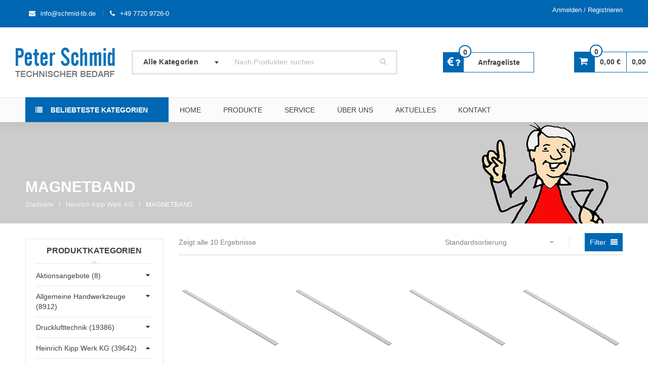

--- FILE ---
content_type: text/html; charset=UTF-8
request_url: https://schmid-tb.de/produktkategorie/heinrich-kipp-werk-kg/magnetband/
body_size: 38840
content:
<!DOCTYPE html><html lang="de"><head><meta charset="UTF-8" /><meta name="viewport" content="width=device-width, initial-scale=1, maximum-scale=1, user-scalable=no" /><link rel="profile" href="//gmpg.org/xfn/11" /><link rel="shortcut icon" href="https://schmid-tb.de/wp-content/uploads/2016/02/favicon_ps.png" /><meta name='robots' content='index, follow, max-image-preview:large, max-snippet:-1, max-video-preview:-1' /><link media="all" href="https://schmid-tb.de/wp-content/cache/autoptimize/css/autoptimize_a262643e84b83ad33fa36fcb86c509f9.css" rel="stylesheet"><link media="only screen and (max-width: 768px)" href="https://schmid-tb.de/wp-content/cache/autoptimize/css/autoptimize_645e25746732f92ab8912b8a07744c57.css" rel="stylesheet"><title>MAGNETBAND Archive - PETER SCHMID</title><link rel="canonical" href="https://schmid-tb.de/produktkategorie/heinrich-kipp-werk-kg/magnetband/" /><meta property="og:locale" content="de_DE" /><meta property="og:type" content="article" /><meta property="og:title" content="MAGNETBAND Archive - PETER SCHMID" /><meta property="og:url" content="https://schmid-tb.de/produktkategorie/heinrich-kipp-werk-kg/magnetband/" /><meta property="og:site_name" content="PETER SCHMID" /><meta name="twitter:card" content="summary_large_image" /> <script type="application/ld+json" class="yoast-schema-graph">{"@context":"https://schema.org","@graph":[{"@type":"CollectionPage","@id":"https://schmid-tb.de/produktkategorie/heinrich-kipp-werk-kg/magnetband/","url":"https://schmid-tb.de/produktkategorie/heinrich-kipp-werk-kg/magnetband/","name":"MAGNETBAND Archive - PETER SCHMID","isPartOf":{"@id":"https://schmid-tb.de/#website"},"primaryImageOfPage":{"@id":"https://schmid-tb.de/produktkategorie/heinrich-kipp-werk-kg/magnetband/#primaryimage"},"image":{"@id":"https://schmid-tb.de/produktkategorie/heinrich-kipp-werk-kg/magnetband/#primaryimage"},"thumbnailUrl":"https://schmid-tb.de/wp-content/uploads/2022/03/img_21725-500.jpg","breadcrumb":{"@id":"https://schmid-tb.de/produktkategorie/heinrich-kipp-werk-kg/magnetband/#breadcrumb"},"inLanguage":"de"},{"@type":"ImageObject","inLanguage":"de","@id":"https://schmid-tb.de/produktkategorie/heinrich-kipp-werk-kg/magnetband/#primaryimage","url":"https://schmid-tb.de/wp-content/uploads/2022/03/img_21725-500.jpg","contentUrl":"https://schmid-tb.de/wp-content/uploads/2022/03/img_21725-500.jpg","width":500,"height":291},{"@type":"BreadcrumbList","@id":"https://schmid-tb.de/produktkategorie/heinrich-kipp-werk-kg/magnetband/#breadcrumb","itemListElement":[{"@type":"ListItem","position":1,"name":"Startseite","item":"https://schmid-tb.de/"},{"@type":"ListItem","position":2,"name":"Heinrich Kipp Werk KG","item":"https://schmid-tb.de/produktkategorie/heinrich-kipp-werk-kg/"},{"@type":"ListItem","position":3,"name":"MAGNETBAND"}]},{"@type":"WebSite","@id":"https://schmid-tb.de/#website","url":"https://schmid-tb.de/","name":"PETER SCHMID","description":"","potentialAction":[{"@type":"SearchAction","target":{"@type":"EntryPoint","urlTemplate":"https://schmid-tb.de/?s={search_term_string}"},"query-input":{"@type":"PropertyValueSpecification","valueRequired":true,"valueName":"search_term_string"}}],"inLanguage":"de"}]}</script> <link rel="alternate" type="application/rss+xml" title="PETER SCHMID &raquo; Feed" href="https://schmid-tb.de/feed/" /><link rel="alternate" type="application/rss+xml" title="PETER SCHMID &raquo; Kommentar-Feed" href="https://schmid-tb.de/comments/feed/" /><link rel="alternate" type="application/rss+xml" title="PETER SCHMID &raquo; MAGNETBAND Kategorie Feed" href="https://schmid-tb.de/produktkategorie/heinrich-kipp-werk-kg/magnetband/feed/" /><style id='classic-theme-styles-inline-css' type='text/css'>/*! This file is auto-generated */
.wp-block-button__link{color:#fff;background-color:#32373c;border-radius:9999px;box-shadow:none;text-decoration:none;padding:calc(.667em + 2px) calc(1.333em + 2px);font-size:1.125em}.wp-block-file__button{background:#32373c;color:#fff;text-decoration:none}</style><style id='woocommerce-inline-inline-css' type='text/css'>.woocommerce form .form-row .required { visibility: visible; }</style><style id='yith_ywraq_frontend-inline-css' type='text/css'>:root {
		--ywraq_layout_button_bg_color: #cbcbcb;
		--ywraq_layout_button_bg_color_hover: #cbcbcb;
		--ywraq_layout_button_border_color: #cbcbcb;
		--ywraq_layout_button_border_color_hover: #cbcbcb;
		--ywraq_layout_button_color: #ffffff;
		--ywraq_layout_button_color_hover: #000000;
		
		--ywraq_checkout_button_bg_color: #0066b4;
		--ywraq_checkout_button_bg_color_hover: #044a80;
		--ywraq_checkout_button_border_color: #0066b4;
		--ywraq_checkout_button_border_color_hover: #044a80;
		--ywraq_checkout_button_color: #ffffff;
		--ywraq_checkout_button_color_hover: #ffffff;
		
		--ywraq_accept_button_bg_color: #0066b4;
		--ywraq_accept_button_bg_color_hover: #044a80;
		--ywraq_accept_button_border_color: #0066b4;
		--ywraq_accept_button_border_color_hover: #044a80;
		--ywraq_accept_button_color: #ffffff;
		--ywraq_accept_button_color_hover: #ffffff;
		
		--ywraq_reject_button_bg_color: transparent;
		--ywraq_reject_button_bg_color_hover: #CC2B2B;
		--ywraq_reject_button_border_color: #CC2B2B;
		--ywraq_reject_button_border_color_hover: #CC2B2B;
		--ywraq_reject_button_color: #CC2B2B;
		--ywraq_reject_button_color_hover: #ffffff;
		}</style><style id='woocommerce-gzd-layout-inline-css' type='text/css'>.woocommerce-checkout .shop_table { background-color: #eeeeee; } .product p.deposit-packaging-type { font-size: 1.25em !important; } p.woocommerce-shipping-destination { display: none; }
                .wc-gzd-nutri-score-value-a {
                    background: url(https://schmid-tb.de/wp-content/plugins/woocommerce-germanized/assets/images/nutri-score-a.svg) no-repeat;
                }
                .wc-gzd-nutri-score-value-b {
                    background: url(https://schmid-tb.de/wp-content/plugins/woocommerce-germanized/assets/images/nutri-score-b.svg) no-repeat;
                }
                .wc-gzd-nutri-score-value-c {
                    background: url(https://schmid-tb.de/wp-content/plugins/woocommerce-germanized/assets/images/nutri-score-c.svg) no-repeat;
                }
                .wc-gzd-nutri-score-value-d {
                    background: url(https://schmid-tb.de/wp-content/plugins/woocommerce-germanized/assets/images/nutri-score-d.svg) no-repeat;
                }
                .wc-gzd-nutri-score-value-e {
                    background: url(https://schmid-tb.de/wp-content/plugins/woocommerce-germanized/assets/images/nutri-score-e.svg) no-repeat;
                }</style><style id='ts-reset-inline-css' type='text/css'>.products.list .short-description.list{display: inline-block !important;}.products.grid .short-description.grid{display: inline-block !important;}</style> <script type="text/javascript" src="https://schmid-tb.de/wp-includes/js/jquery/jquery.min.js" id="jquery-core-js"></script> <script type="text/javascript" id="wc-add-to-cart-js-extra">var wc_add_to_cart_params = {"ajax_url":"\/wp-admin\/admin-ajax.php","wc_ajax_url":"\/?wc-ajax=%%endpoint%%","i18n_view_cart":"Warenkorb anzeigen","cart_url":"https:\/\/schmid-tb.de\/warenkorb\/","is_cart":"","cart_redirect_after_add":"no"};</script> <script type="text/javascript" id="woocommerce-js-extra">var woocommerce_params = {"ajax_url":"\/wp-admin\/admin-ajax.php","wc_ajax_url":"\/?wc-ajax=%%endpoint%%"};</script> <script type="text/javascript" id="foundInCategories_ajax_script-js-extra">var foundInCategories = {"ajaxurl":"https:\/\/schmid-tb.de\/wp-admin\/admin-ajax.php"};</script> <script type="text/javascript" id="wc-gzd-unit-price-observer-queue-js-extra">var wc_gzd_unit_price_observer_queue_params = {"ajax_url":"\/wp-admin\/admin-ajax.php","wc_ajax_url":"\/?wc-ajax=%%endpoint%%","refresh_unit_price_nonce":"7bcb428f9c"};</script> <script type="text/javascript" id="wc-gzd-unit-price-observer-js-extra">var wc_gzd_unit_price_observer_params = {"wrapper":".product","price_selector":{"p.price":{"is_total_price":false,"is_primary_selector":true,"quantity_selector":""}},"replace_price":"1","product_id":"369572","price_decimal_sep":",","price_thousand_sep":".","qty_selector":"input.quantity, input.qty","refresh_on_load":""};</script> <script type="text/javascript" id="wc-cart-fragments-js-extra">var wc_cart_fragments_params = {"ajax_url":"\/wp-admin\/admin-ajax.php","wc_ajax_url":"\/?wc-ajax=%%endpoint%%","cart_hash_key":"wc_cart_hash_81f354fae5c391ac648fda3f6e3d4dbf","fragment_name":"wc_fragments_81f354fae5c391ac648fda3f6e3d4dbf","request_timeout":"5000"};</script> <script></script><link rel="https://api.w.org/" href="https://schmid-tb.de/wp-json/" /><link rel="alternate" type="application/json" href="https://schmid-tb.de/wp-json/wp/v2/product_cat/566041" /><link rel="EditURI" type="application/rsd+xml" title="RSD" href="https://schmid-tb.de/xmlrpc.php?rsd" /><meta name="generator" content="WordPress 6.5.7" /><meta name="generator" content="WooCommerce 8.8.2" /><style type="text/css" data-type="vc_shortcodes-custom-css">.vc_custom_1765139275885{margin-bottom: 0px !important;padding-top: 60px !important;}.vc_custom_1765139267043{margin-bottom: 0px !important;padding-top: 60px !important;}</style> <script src="https://consenttool.haendlerbund.de/app.js?apiKey=161661e859cbbb5d4ba2e6eb97442c6886398f1316b43a9b&amp;domain=a631b98" referrerpolicy="origin"></script>  <script type="text/javascript">var _paq = window._paq = window._paq || [];
	  /* tracker methods like "setCustomDimension" should be called before "trackPageView" */
	  _paq.push(['trackPageView']);
	  _paq.push(['enableLinkTracking']);
	  (function() {
	    var u="https://securestats.matoma.net/";
	    _paq.push(['setTrackerUrl', u+'matomo.php']);
	    _paq.push(['setSiteId', '41']);
	    var d=document, g=d.createElement('script'), s=d.getElementsByTagName('script')[0];
	    g.type='text/javascript'; g.async=true; g.src=u+'matomo.js'; s.parentNode.insertBefore(g,s);
	  })();</script> <noscript><p><img src="https://securestats.matoma.net/matomo.php?idsite=41&amp;rec=1" style="border:0;" alt="" /></p></noscript> <noscript><style>.woocommerce-product-gallery{ opacity: 1 !important; }</style></noscript><meta name="generator" content="Powered by WPBakery Page Builder - drag and drop page builder for WordPress."/> <noscript><style>.wpb_animate_when_almost_visible { opacity: 1; }</style></noscript></head><body class="archive tax-product_cat term-magnetband term-566041 header-v1 theme-Matoma woocommerce woocommerce-page woocommerce-no-js wide ts_desktop wpb-js-composer js-comp-ver-7.5 vc_responsive"><div id="page" class="hfeed site"><header class="ts-header has-sticky"><div class="header-container"><div class="header-template header-v1 has-vertical-menu show-cart show-search"><div class="header-top"><div class="container"><div class="header-top-left"><div class="info-desc"><span class='info-email'><i class='fa fa-envelope'></i>info@schmid-tb.de</span><span class='info-phone'><i class='fa fa-phone'></i>+49 7720 9726-0</span></div></div><div class="header-top-right"> <span class="ts-mobile-menu-icon-toggle visible-phone"><i class="fa fa-bars"></i></span> <span class="ts-group-meta-icon-toggle visible-phone"><i class="fa fa-cog"></i></span><div class="shopping-cart-wrapper cart-mobile visible-phone"><div class="ts-tiny-cart-wrapper"> <a class="cart-control" href="https://schmid-tb.de/warenkorb/" title="Warenkorb anzeigen"> <span class="ic-cart"><span class="ic"></span></span> <span class="cart-total_brutto"><span class="woocommerce-Price-amount amount"><bdi>0,00&nbsp;<span class="woocommerce-Price-currencySymbol">&euro;</span></bdi></span></span> <span class="cart-total_netto"><span class="woocommerce-Price-amount amount"><bdi>0,00&nbsp;<span class="woocommerce-Price-currencySymbol">&euro;</span></bdi></span> <span class="tiny_cart_tax">zzgl. gesetzl. MwSt.</span></span> <span class="cart-number">0</span> </a> <span class="cart-drop-icon drop-icon"></span><div class="cart-dropdown-form dropdown-container"><div class="form-content"> <label>Ihr Warenkorb ist leer</label></div></div></div></div><div class="group-meta-header"><div class="my-account-wrapper"><div class="ts-tiny-account-wrapper"><div class="account-control"> <a  class="login" href="https://schmid-tb.de/mein-konto/" title="Login"> <span>Anmelden</span> / <span>Registrieren</span> </a></div></div></div></div></div></div></div><div class="mobile-menu-wrapper"><nav class="main-menu mobile-menu"><ul id="menu-hauptnavigation" class="menu"><li id="menu-item-6282" class="menu-item menu-item-type-post_type menu-item-object-page menu-item-home menu-item-6282"><a href="https://schmid-tb.de/">Home</a></li><li id="menu-item-173889" class="menu-item menu-item-type-post_type menu-item-object-page menu-item-173889"><a href="https://schmid-tb.de/produkte/">Produkte</a></li><li id="menu-item-6281" class="menu-item menu-item-type-post_type menu-item-object-page menu-item-6281"><a href="https://schmid-tb.de/service/">Service</a></li><li id="menu-item-6279" class="menu-item menu-item-type-post_type menu-item-object-page menu-item-6279"><a href="https://schmid-tb.de/ueber-uns/">Über uns</a></li><li id="menu-item-344194" class="menu-item menu-item-type-post_type menu-item-object-page menu-item-344194"><a href="https://schmid-tb.de/aktuelles/">Aktuelles</a></li><li id="menu-item-6280" class="menu-item menu-item-type-post_type menu-item-object-page menu-item-6280"><a href="https://schmid-tb.de/kontakt/">Kontakt</a></li><li id="menu_searchicon"><i class="fa fa-search"></i></li></ul></nav></div><div class="header-middle"><div class="container"><div class="logo-wrapper"><div class="logo"> <a href="https://schmid-tb.de/"> <img src="https://schmid-tb.de/wp-content/webp-express/webp-images/uploads/2016/02/logo_schmid_standard.png.webp" alt="Peter Schmid" title="Peter Schmid" class="normal-logo" /> <img src="https://schmid-tb.de/wp-content/webp-express/webp-images/uploads/2016/02/logo_schmid_standard.png.webp" alt="Peter Schmid" title="Peter Schmid" class="normal-logo mobile-logo" /> <img src="https://schmid-tb.de/wp-content/webp-express/webp-images/uploads/2016/02/logo_schmid_standard.png.webp" alt="Peter Schmid" title="Peter Schmid" class="normal-logo sticky-logo" /> </a></div></div><div class="search-wrapper"><div class="ts-search-by-category"><form method="get" id="searchform512" action="https://schmid-tb.de/"> <select class="select-category" name="term"><option value="">Alle Kategorien</option><option value="aktionsangebote" >Aktionsangebote</option><option value="ostereier-2023" >&nbsp;&nbsp;&nbsp;Ostereier 2025</option><option value="allgemeine-handwerkzeuge" >Allgemeine Handwerkzeuge</option><option value="abzieher-gedore" >&nbsp;&nbsp;&nbsp;Abzieher</option><option value="abzieher" >&nbsp;&nbsp;&nbsp;&nbsp;&nbsp;&nbsp;Abzieher</option><option value="abzieher-sets" >&nbsp;&nbsp;&nbsp;&nbsp;&nbsp;&nbsp;Abzieher-Sets</option><option value="zubehoer-fuer-abzieher" >&nbsp;&nbsp;&nbsp;&nbsp;&nbsp;&nbsp;Zubehör für Abzieher</option><option value="bits" >&nbsp;&nbsp;&nbsp;Bits</option><option value="drehmomentwerkzeuge-gedore" >&nbsp;&nbsp;&nbsp;Drehmomentwerkzeuge</option><option value="haemmer-und-schlagwerkzeuge" >&nbsp;&nbsp;&nbsp;Hämmer und Schlagwerkzeuge</option><option value="schlagwerkzeuge-gedorered" >&nbsp;&nbsp;&nbsp;&nbsp;&nbsp;&nbsp;Schlagwerkzeuge</option><option value="nietwerkzeuge" >&nbsp;&nbsp;&nbsp;Nietwerkzeuge</option><option value="schraubendreher-gedore" >&nbsp;&nbsp;&nbsp;Schraubendreher</option><option value="schraubenschluessel-gedore" >&nbsp;&nbsp;&nbsp;Schraubenschlüssel</option><option value="steckschluesselsaetze" >&nbsp;&nbsp;&nbsp;&nbsp;&nbsp;&nbsp;Steckschlüsselsätze</option><option value="sortimente" >&nbsp;&nbsp;&nbsp;Sortimente</option><option value="stiftschluessel" >&nbsp;&nbsp;&nbsp;Stiftschlüssel / Winkelschraubendreher</option><option value="werkstattbedarf-gedore" >&nbsp;&nbsp;&nbsp;Werkstattbedarf</option><option value="werkstatteinrichtung-gedore" >&nbsp;&nbsp;&nbsp;Werkstatteinrichtung</option><option value="werkzeugtaschen" >&nbsp;&nbsp;&nbsp;Werkzeugtaschen</option><option value="zangen-gedore" >&nbsp;&nbsp;&nbsp;Zangen</option><option value="drucklufttechnik" >Drucklufttechnik</option><option value="blaspistolen" >&nbsp;&nbsp;&nbsp;Blaspistolen</option><option value="druck-und-temperaturmessung" >&nbsp;&nbsp;&nbsp;Druck- und Temperaturmessung</option><option value="druckluftaufbereitung-und-regelung" >&nbsp;&nbsp;&nbsp;Druckluftaufbereitung und -regelung</option><option value="druckluftleitungssystem" >&nbsp;&nbsp;&nbsp;Druckluftleitungssystem</option><option value="geraeuschdaempfung" >&nbsp;&nbsp;&nbsp;Geräuschdämpfung</option><option value="gewindeverschraubungen" >&nbsp;&nbsp;&nbsp;Gewindeverschraubungen</option><option value="kupplungen" >&nbsp;&nbsp;&nbsp;Kupplungen</option><option value="messtechnik" >&nbsp;&nbsp;&nbsp;Messtechnik</option><option value="pneumatische-antriebe-zylinder" >&nbsp;&nbsp;&nbsp;Pneumatische Antriebe / Zylinder</option><option value="kuhnke" >&nbsp;&nbsp;&nbsp;&nbsp;&nbsp;&nbsp;Kuhnke</option><option value="normzylinder" >&nbsp;&nbsp;&nbsp;&nbsp;&nbsp;&nbsp;Normzylinder</option><option value="zubehoerteile-pneum-antriebe" >&nbsp;&nbsp;&nbsp;&nbsp;&nbsp;&nbsp;Zubehörteile pneum. Antriebe</option><option value="schlauch-und-rohrverbinder" >&nbsp;&nbsp;&nbsp;Schlauch- und Rohrverbinder</option><option value="schlaeuche" >&nbsp;&nbsp;&nbsp;Schläuche</option><option value="schweisstechnik" >&nbsp;&nbsp;&nbsp;Schweißtechnik</option><option value="sperr-und-stromventile" >&nbsp;&nbsp;&nbsp;Sperr- und Stromventile</option><option value="steuer-und-wegeventile" >&nbsp;&nbsp;&nbsp;Steuer- und Wegeventile</option><option value="vakuumtechnik" >&nbsp;&nbsp;&nbsp;Vakuumtechnik</option><option value="ventile-und-absperrorgane" >&nbsp;&nbsp;&nbsp;Ventile und Absperrorgane</option><option value="verteiler" >&nbsp;&nbsp;&nbsp;Verteiler</option><option value="wasseraufbereitung-und-regelung" >&nbsp;&nbsp;&nbsp;Wasseraufbereitung und -regelung</option><option value="zubehoer-riegler" >&nbsp;&nbsp;&nbsp;Zubehör</option><option value="heinrich-kipp-werk-kg" >Heinrich Kipp Werk KG</option><option value="1-4" >&nbsp;&nbsp;&nbsp;1/4</option><option value="abdeckung" >&nbsp;&nbsp;&nbsp;ABDECKUNG</option><option value="achsbolzen" >&nbsp;&nbsp;&nbsp;ACHSBOLZEN</option><option value="acrylglasscheibe" >&nbsp;&nbsp;&nbsp;ACRYLGLASSCHEIBE</option><option value="aluminiumrad" >&nbsp;&nbsp;&nbsp;ALUMINIUMRAD</option><option value="anschlag" >&nbsp;&nbsp;&nbsp;ANSCHLAG</option><option value="anschlagelement" >&nbsp;&nbsp;&nbsp;ANSCHLAGELEMENT</option><option value="arretierbolzen-heinrich-kipp-werk-kg" >&nbsp;&nbsp;&nbsp;ARRETIERBOLZEN</option><option value="auflageelemente-positionierelemente-anschlagelemente" >&nbsp;&nbsp;&nbsp;Auflageelemente, Positionierelemente, Anschlagelemente</option><option value="anschlagschraube" >&nbsp;&nbsp;&nbsp;&nbsp;&nbsp;&nbsp;ANSCHLAGSCHRAUBE</option><option value="auflagebolzen" >&nbsp;&nbsp;&nbsp;&nbsp;&nbsp;&nbsp;AUFLAGEBOLZEN</option><option value="druckschraube" >&nbsp;&nbsp;&nbsp;&nbsp;&nbsp;&nbsp;DRUCKSCHRAUBE</option><option value="gripper" >&nbsp;&nbsp;&nbsp;&nbsp;&nbsp;&nbsp;GRIPPER</option><option value="grippers" >&nbsp;&nbsp;&nbsp;&nbsp;&nbsp;&nbsp;GRIPPERS</option><option value="hoehenverstell-element" >&nbsp;&nbsp;&nbsp;&nbsp;&nbsp;&nbsp;HÖHENVERSTELL-ELEMENT</option><option value="kegelpfanne" >&nbsp;&nbsp;&nbsp;&nbsp;&nbsp;&nbsp;KEGELPFANNE</option><option value="klemmanschlag" >&nbsp;&nbsp;&nbsp;&nbsp;&nbsp;&nbsp;KLEMMANSCHLAG</option><option value="klemme" >&nbsp;&nbsp;&nbsp;&nbsp;&nbsp;&nbsp;KLEMME</option><option value="klemmring" >&nbsp;&nbsp;&nbsp;&nbsp;&nbsp;&nbsp;KLEMMRING</option><option value="kugeldruckschraube" >&nbsp;&nbsp;&nbsp;&nbsp;&nbsp;&nbsp;KUGELDRUCKSCHRAUBE</option><option value="kugelscheibe" >&nbsp;&nbsp;&nbsp;&nbsp;&nbsp;&nbsp;KUGELSCHEIBE</option><option value="pendelauflage" >&nbsp;&nbsp;&nbsp;&nbsp;&nbsp;&nbsp;PENDELAUFLAGE</option><option value="positionsfuss" >&nbsp;&nbsp;&nbsp;&nbsp;&nbsp;&nbsp;POSITIONSFUß</option><option value="positionsstift" >&nbsp;&nbsp;&nbsp;&nbsp;&nbsp;&nbsp;POSITIONSSTIFT</option><option value="stuetze" >&nbsp;&nbsp;&nbsp;&nbsp;&nbsp;&nbsp;STÜTZE</option><option value="stuetzschraube" >&nbsp;&nbsp;&nbsp;&nbsp;&nbsp;&nbsp;STÜTZSCHRAUBE</option><option value="vorrichtungsfuss" >&nbsp;&nbsp;&nbsp;&nbsp;&nbsp;&nbsp;VORRICHTUNGSFUß</option><option value="aufnahme" >&nbsp;&nbsp;&nbsp;AUFNAHME</option><option value="aufnahmebolzen" >&nbsp;&nbsp;&nbsp;AUFNAHMEBOLZEN</option><option value="ausloeser" >&nbsp;&nbsp;&nbsp;AUSLÖSER</option><option value="basismodul" >&nbsp;&nbsp;&nbsp;BASISMODUL</option><option value="becherhalter" >&nbsp;&nbsp;&nbsp;BECHERHALTER</option><option value="betaetigungselement" >&nbsp;&nbsp;&nbsp;BETÄTIGUNGSELEMENT</option><option value="bockrolle" >&nbsp;&nbsp;&nbsp;BOCKROLLE</option><option value="bodenaufsteller" >&nbsp;&nbsp;&nbsp;BODENAUFSTELLER</option><option value="bolzen-heinrich-kipp-werk-kg" >&nbsp;&nbsp;&nbsp;BOLZEN</option><option value="bowdenzug" >&nbsp;&nbsp;&nbsp;BOWDENZUG</option><option value="buegelgriff-heinrich-kipp-werk-kg" >&nbsp;&nbsp;&nbsp;BÜGELGRIFF</option><option value="buegelgriffe-rohrgriffe-schalengriffe" >&nbsp;&nbsp;&nbsp;Bügelgriffe, Rohrgriffe, Schalengriffe</option><option value="abschlussscheibe" >&nbsp;&nbsp;&nbsp;&nbsp;&nbsp;&nbsp;ABSCHLUSSSCHEIBE</option><option value="bogengriff" >&nbsp;&nbsp;&nbsp;&nbsp;&nbsp;&nbsp;BOGENGRIFF</option><option value="buegelgriff" >&nbsp;&nbsp;&nbsp;&nbsp;&nbsp;&nbsp;BÜGELGRIFF</option><option value="klappgriff" >&nbsp;&nbsp;&nbsp;&nbsp;&nbsp;&nbsp;KLAPPGRIFF</option><option value="profilgriff" >&nbsp;&nbsp;&nbsp;&nbsp;&nbsp;&nbsp;PROFILGRIFF</option><option value="rohrgriff" >&nbsp;&nbsp;&nbsp;&nbsp;&nbsp;&nbsp;ROHRGRIFF</option><option value="schalengriff" >&nbsp;&nbsp;&nbsp;&nbsp;&nbsp;&nbsp;SCHALENGRIFF</option><option value="daempfungselemente" >&nbsp;&nbsp;&nbsp;Dämpfungselemente</option><option value="distanzstueck" >&nbsp;&nbsp;&nbsp;DISTANZSTÜCK</option><option value="drehlager" >&nbsp;&nbsp;&nbsp;DREHLAGER</option><option value="drehriegel" >&nbsp;&nbsp;&nbsp;Drehriegel</option><option value="anschlagriegel" >&nbsp;&nbsp;&nbsp;&nbsp;&nbsp;&nbsp;ANSCHLAGRIEGEL</option><option value="kompressions-drehriegel" >&nbsp;&nbsp;&nbsp;&nbsp;&nbsp;&nbsp;KOMPRESSIONS-DREHRIEGEL</option><option value="oeffnungsgriff" >&nbsp;&nbsp;&nbsp;&nbsp;&nbsp;&nbsp;ÖFFNUNGSGRIFF</option><option value="sicherheits-drehriegel" >&nbsp;&nbsp;&nbsp;&nbsp;&nbsp;&nbsp;SICHERHEITS-DREHRIEGEL</option><option value="spannplatte" >&nbsp;&nbsp;&nbsp;&nbsp;&nbsp;&nbsp;SPANNPLATTE</option><option value="spannstift" >&nbsp;&nbsp;&nbsp;&nbsp;&nbsp;&nbsp;SPANNSTIFT</option><option value="druckfeder" >&nbsp;&nbsp;&nbsp;DRUCKFEDER</option><option value="duroplastrad" >&nbsp;&nbsp;&nbsp;DUROPLASTRAD</option><option value="exzenter-spannmodul" >&nbsp;&nbsp;&nbsp;EXZENTER-SPANNMODUL</option><option value="fallenverschluss" >&nbsp;&nbsp;&nbsp;FALLENVERSCHLUSS</option><option value="federnde-druckstuecke-arretierbolzen-kugelsperrbolzen" >&nbsp;&nbsp;&nbsp;Federnde Druckstücke, Arretierbolzen, Kugelsperrbolzen</option><option value="arretier" >&nbsp;&nbsp;&nbsp;&nbsp;&nbsp;&nbsp;ARRETIER-</option><option value="arretierbolzen" >&nbsp;&nbsp;&nbsp;&nbsp;&nbsp;&nbsp;ARRETIERBOLZEN</option><option value="aufnahmebuchse" >&nbsp;&nbsp;&nbsp;&nbsp;&nbsp;&nbsp;AUFNAHMEBUCHSE</option><option value="dicht-und" >&nbsp;&nbsp;&nbsp;&nbsp;&nbsp;&nbsp;DICHT-UND</option><option value="dichtring-heinrich-kipp-werk-kg" >&nbsp;&nbsp;&nbsp;&nbsp;&nbsp;&nbsp;DICHTRING</option><option value="distanzring" >&nbsp;&nbsp;&nbsp;&nbsp;&nbsp;&nbsp;DISTANZRING</option><option value="doppelkugelschnaepper" >&nbsp;&nbsp;&nbsp;&nbsp;&nbsp;&nbsp;DOPPELKUGELSCHNÄPPER</option><option value="federhuelse" >&nbsp;&nbsp;&nbsp;&nbsp;&nbsp;&nbsp;FEDERHÜLSE</option><option value="federndes" >&nbsp;&nbsp;&nbsp;&nbsp;&nbsp;&nbsp;FEDERNDES</option><option value="halteseil" >&nbsp;&nbsp;&nbsp;&nbsp;&nbsp;&nbsp;HALTESEIL</option><option value="haltestueck" >&nbsp;&nbsp;&nbsp;&nbsp;&nbsp;&nbsp;HALTESTÜCK</option><option value="kugel-ausgleichsscheibe" >&nbsp;&nbsp;&nbsp;&nbsp;&nbsp;&nbsp;KUGEL-AUSGLEICHSSCHEIBE</option><option value="kugelsperrbolzen" >&nbsp;&nbsp;&nbsp;&nbsp;&nbsp;&nbsp;KUGELSPERRBOLZEN</option><option value="kugelsperrbuchse" >&nbsp;&nbsp;&nbsp;&nbsp;&nbsp;&nbsp;KUGELSPERRBUCHSE</option><option value="positionierbolzen" >&nbsp;&nbsp;&nbsp;&nbsp;&nbsp;&nbsp;POSITIONIERBOLZEN</option><option value="praezisions-arretierbolzen" >&nbsp;&nbsp;&nbsp;&nbsp;&nbsp;&nbsp;PRÄZISIONS-ARRETIERBOLZEN</option><option value="raststueck" >&nbsp;&nbsp;&nbsp;&nbsp;&nbsp;&nbsp;RASTSTÜCK</option><option value="schluesselring" >&nbsp;&nbsp;&nbsp;&nbsp;&nbsp;&nbsp;SCHLÜSSELRING</option><option value="sicherungs-spiralkabel" >&nbsp;&nbsp;&nbsp;&nbsp;&nbsp;&nbsp;SICHERUNGS-SPIRALKABEL</option><option value="sperrbolzen" >&nbsp;&nbsp;&nbsp;&nbsp;&nbsp;&nbsp;SPERRBOLZEN</option><option value="sperrriegel" >&nbsp;&nbsp;&nbsp;&nbsp;&nbsp;&nbsp;SPERRRIEGEL</option><option value="steckbolzen" >&nbsp;&nbsp;&nbsp;&nbsp;&nbsp;&nbsp;STECKBOLZEN</option><option value="formschl-spann-exzenter" >&nbsp;&nbsp;&nbsp;FORMSCHL.-SPANN-EXZENTER</option><option value="fuehrungsrolle" >&nbsp;&nbsp;&nbsp;FÜHRUNGSROLLE</option><option value="fuellstandsanzeiger-verschlussschrauben" >&nbsp;&nbsp;&nbsp;Füllstandsanzeiger, Verschlussschrauben</option><option value="einfuellstutzen" >&nbsp;&nbsp;&nbsp;&nbsp;&nbsp;&nbsp;EINFÜLLSTUTZEN</option><option value="entlueftungsschraube" >&nbsp;&nbsp;&nbsp;&nbsp;&nbsp;&nbsp;ENTLÜFTUNGSSCHRAUBE</option><option value="flachschmiernippel" >&nbsp;&nbsp;&nbsp;&nbsp;&nbsp;&nbsp;FLACHSCHMIERNIPPEL</option><option value="kegelschmiernippel" >&nbsp;&nbsp;&nbsp;&nbsp;&nbsp;&nbsp;KEGELSCHMIERNIPPEL</option><option value="oelmessstab" >&nbsp;&nbsp;&nbsp;&nbsp;&nbsp;&nbsp;ÖLMESSSTAB</option><option value="oelschauglas" >&nbsp;&nbsp;&nbsp;&nbsp;&nbsp;&nbsp;ÖLSCHAUGLAS</option><option value="oelstandsanzeiger" >&nbsp;&nbsp;&nbsp;&nbsp;&nbsp;&nbsp;ÖLSTANDSANZEIGER</option><option value="trichterschmiernippel" >&nbsp;&nbsp;&nbsp;&nbsp;&nbsp;&nbsp;TRICHTERSCHMIERNIPPEL</option><option value="verschlussschraube" >&nbsp;&nbsp;&nbsp;&nbsp;&nbsp;&nbsp;VERSCHLUSSSCHRAUBE</option><option value="gabelkopfgegenstueck" >&nbsp;&nbsp;&nbsp;GABELKOPFGEGENSTÜCK</option><option value="gateway" >&nbsp;&nbsp;&nbsp;GATEWAY</option><option value="gegenhaken" >&nbsp;&nbsp;&nbsp;GEGENHAKEN</option><option value="gelenke" >&nbsp;&nbsp;&nbsp;Gelenke</option><option value="axialgelenk" >&nbsp;&nbsp;&nbsp;&nbsp;&nbsp;&nbsp;AXIALGELENK</option><option value="federklappbolzen" >&nbsp;&nbsp;&nbsp;&nbsp;&nbsp;&nbsp;FEDERKLAPPBOLZEN</option><option value="federstecker" >&nbsp;&nbsp;&nbsp;&nbsp;&nbsp;&nbsp;FEDERSTECKER</option><option value="gabelgelenk" >&nbsp;&nbsp;&nbsp;&nbsp;&nbsp;&nbsp;GABELGELENK</option><option value="gabelkopf" >&nbsp;&nbsp;&nbsp;&nbsp;&nbsp;&nbsp;GABELKOPF</option><option value="gelenkauge" >&nbsp;&nbsp;&nbsp;&nbsp;&nbsp;&nbsp;GELENKAUGE</option><option value="gelenkkopf" >&nbsp;&nbsp;&nbsp;&nbsp;&nbsp;&nbsp;GELENKKOPF</option><option value="gelenklager-heinrich-kipp-werk-kg" >&nbsp;&nbsp;&nbsp;&nbsp;&nbsp;&nbsp;GELENKLAGER</option><option value="gelenkstueck" >&nbsp;&nbsp;&nbsp;&nbsp;&nbsp;&nbsp;GELENKSTÜCK</option><option value="gelenkwinkel" >&nbsp;&nbsp;&nbsp;&nbsp;&nbsp;&nbsp;GELENKWINKEL</option><option value="kugelpfanne" >&nbsp;&nbsp;&nbsp;&nbsp;&nbsp;&nbsp;KUGELPFANNE</option><option value="kugelzapfen" >&nbsp;&nbsp;&nbsp;&nbsp;&nbsp;&nbsp;KUGELZAPFEN</option><option value="schnellsteckkupplung" >&nbsp;&nbsp;&nbsp;&nbsp;&nbsp;&nbsp;SCHNELLSTECKKUPPLUNG</option><option value="sicherungsbuegel" >&nbsp;&nbsp;&nbsp;&nbsp;&nbsp;&nbsp;SICHERUNGSBÜGEL</option><option value="splint" >&nbsp;&nbsp;&nbsp;&nbsp;&nbsp;&nbsp;SPLINT</option><option value="winkelgelenk" >&nbsp;&nbsp;&nbsp;&nbsp;&nbsp;&nbsp;WINKELGELENK</option><option value="gewindeabdeckung" >&nbsp;&nbsp;&nbsp;GEWINDEABDECKUNG</option><option value="greifbehaelter" >&nbsp;&nbsp;&nbsp;GREIFBEHÄLTER</option><option value="greifschale" >&nbsp;&nbsp;&nbsp;GREIFSCHALE</option><option value="griffe-knoepfe" >&nbsp;&nbsp;&nbsp;Griffe, Knöpfe</option><option value="drehmoment-dreisterngriff" >&nbsp;&nbsp;&nbsp;&nbsp;&nbsp;&nbsp;DREHMOMENT-DREISTERNGRIFF</option><option value="drehmoment-raendelknopf" >&nbsp;&nbsp;&nbsp;&nbsp;&nbsp;&nbsp;DREHMOMENT-RÄNDELKNOPF</option><option value="dreisterngriff" >&nbsp;&nbsp;&nbsp;&nbsp;&nbsp;&nbsp;DREISTERNGRIFF</option><option value="fluegelgriff" >&nbsp;&nbsp;&nbsp;&nbsp;&nbsp;&nbsp;FLÜGELGRIFF</option><option value="fluegelmutter" >&nbsp;&nbsp;&nbsp;&nbsp;&nbsp;&nbsp;FLÜGELMUTTER</option><option value="fluegelschraube" >&nbsp;&nbsp;&nbsp;&nbsp;&nbsp;&nbsp;FLÜGELSCHRAUBE</option><option value="fuenfsterngriff" >&nbsp;&nbsp;&nbsp;&nbsp;&nbsp;&nbsp;FÜNFSTERNGRIFF</option><option value="griff" >&nbsp;&nbsp;&nbsp;&nbsp;&nbsp;&nbsp;GRIFF</option><option value="griffkugel" >&nbsp;&nbsp;&nbsp;&nbsp;&nbsp;&nbsp;GRIFFKUGEL</option><option value="griffmutter" >&nbsp;&nbsp;&nbsp;&nbsp;&nbsp;&nbsp;GRIFFMUTTER</option><option value="griffschraube" >&nbsp;&nbsp;&nbsp;&nbsp;&nbsp;&nbsp;GRIFFSCHRAUBE</option><option value="griffstange" >&nbsp;&nbsp;&nbsp;&nbsp;&nbsp;&nbsp;GRIFFSTANGE</option><option value="konusknopf" >&nbsp;&nbsp;&nbsp;&nbsp;&nbsp;&nbsp;KONUSKNOPF</option><option value="kreuzgriff" >&nbsp;&nbsp;&nbsp;&nbsp;&nbsp;&nbsp;KREUZGRIFF</option><option value="kugelgriff" >&nbsp;&nbsp;&nbsp;&nbsp;&nbsp;&nbsp;KUGELGRIFF</option><option value="kugelknopf" >&nbsp;&nbsp;&nbsp;&nbsp;&nbsp;&nbsp;KUGELKNOPF</option><option value="pilzknopf" >&nbsp;&nbsp;&nbsp;&nbsp;&nbsp;&nbsp;PILZKNOPF</option><option value="raendelknopf" >&nbsp;&nbsp;&nbsp;&nbsp;&nbsp;&nbsp;RÄNDELKNOPF</option><option value="raendelmutter" >&nbsp;&nbsp;&nbsp;&nbsp;&nbsp;&nbsp;RÄNDELMUTTER</option><option value="raendelrad" >&nbsp;&nbsp;&nbsp;&nbsp;&nbsp;&nbsp;RÄNDELRAD</option><option value="raendelschraube" >&nbsp;&nbsp;&nbsp;&nbsp;&nbsp;&nbsp;RÄNDELSCHRAUBE</option><option value="riegel" >&nbsp;&nbsp;&nbsp;&nbsp;&nbsp;&nbsp;RIEGEL</option><option value="sicherungsband" >&nbsp;&nbsp;&nbsp;&nbsp;&nbsp;&nbsp;SICHERUNGSBAND</option><option value="spanngriff" >&nbsp;&nbsp;&nbsp;&nbsp;&nbsp;&nbsp;SPANNGRIFF</option><option value="sterngriff" >&nbsp;&nbsp;&nbsp;&nbsp;&nbsp;&nbsp;STERNGRIFF</option><option value="t-griff" >&nbsp;&nbsp;&nbsp;&nbsp;&nbsp;&nbsp;T-GRIFF</option><option value="viersterngriff" >&nbsp;&nbsp;&nbsp;&nbsp;&nbsp;&nbsp;VIERSTERNGRIFF</option><option value="haltescheibe" >&nbsp;&nbsp;&nbsp;HALTESCHEIBE</option><option value="handraeder-handkurbeln-positionsanzeiger" >&nbsp;&nbsp;&nbsp;Handräder, Handkurbeln, Positionsanzeiger</option><option value="2-speichenhandrad" >&nbsp;&nbsp;&nbsp;&nbsp;&nbsp;&nbsp;2-SPEICHENHANDRAD</option><option value="ballengriff" >&nbsp;&nbsp;&nbsp;&nbsp;&nbsp;&nbsp;BALLENGRIFF</option><option value="deltarad" >&nbsp;&nbsp;&nbsp;&nbsp;&nbsp;&nbsp;DELTARAD</option><option value="handkurbel" >&nbsp;&nbsp;&nbsp;&nbsp;&nbsp;&nbsp;HANDKURBEL</option><option value="handrad" >&nbsp;&nbsp;&nbsp;&nbsp;&nbsp;&nbsp;HANDRAD</option><option value="konusgriff" >&nbsp;&nbsp;&nbsp;&nbsp;&nbsp;&nbsp;KONUSGRIFF</option><option value="kugelkurbel" >&nbsp;&nbsp;&nbsp;&nbsp;&nbsp;&nbsp;KUGELKURBEL</option><option value="montageplatte" >&nbsp;&nbsp;&nbsp;&nbsp;&nbsp;&nbsp;MONTAGEPLATTE</option><option value="ovalknopf" >&nbsp;&nbsp;&nbsp;&nbsp;&nbsp;&nbsp;OVALKNOPF</option><option value="positionsanzeiger" >&nbsp;&nbsp;&nbsp;&nbsp;&nbsp;&nbsp;POSITIONSANZEIGER</option><option value="reduzierhuelse" >&nbsp;&nbsp;&nbsp;&nbsp;&nbsp;&nbsp;REDUZIERHÜLSE</option><option value="scheibenhandrad" >&nbsp;&nbsp;&nbsp;&nbsp;&nbsp;&nbsp;SCHEIBENHANDRAD</option><option value="sicherheits-zylindergriff" >&nbsp;&nbsp;&nbsp;&nbsp;&nbsp;&nbsp;SICHERHEITS-ZYLINDERGRIFF</option><option value="zwischenplatte" >&nbsp;&nbsp;&nbsp;&nbsp;&nbsp;&nbsp;ZWISCHENPLATTE</option><option value="heberolle" >&nbsp;&nbsp;&nbsp;HEBEROLLE</option><option value="hoehenzylinder" >&nbsp;&nbsp;&nbsp;HÖHENZYLINDER</option><option value="hutmutter-heinrich-kipp-werk-kg" >&nbsp;&nbsp;&nbsp;HUTMUTTER</option><option value="hygieneschutz" >&nbsp;&nbsp;&nbsp;HYGIENESCHUTZ</option><option value="kabelverschraubung" >&nbsp;&nbsp;&nbsp;KABELVERSCHRAUBUNG</option><option value="kantenschutz-dichtprofil" >&nbsp;&nbsp;&nbsp;KANTENSCHUTZ-DICHTPROFIL</option><option value="kantenschutzprofil" >&nbsp;&nbsp;&nbsp;KANTENSCHUTZPROFIL</option><option value="klemmexzenter" >&nbsp;&nbsp;&nbsp;KLEMMEXZENTER</option><option value="klemmhebel" >&nbsp;&nbsp;&nbsp;KLEMMHEBEL</option><option value="klemmhebel-spannhebel-exzenterhebel" >&nbsp;&nbsp;&nbsp;Klemmhebel, Spannhebel, Exzenterhebel</option><option value="exzenterhebel" >&nbsp;&nbsp;&nbsp;&nbsp;&nbsp;&nbsp;EXZENTERHEBEL</option><option value="kegel" >&nbsp;&nbsp;&nbsp;&nbsp;&nbsp;&nbsp;KEGEL</option><option value="kegelgriff" >&nbsp;&nbsp;&nbsp;&nbsp;&nbsp;&nbsp;KEGELGRIFF</option><option value="klemmhebel-heinrich-kipp-werk-kg" >&nbsp;&nbsp;&nbsp;&nbsp;&nbsp;&nbsp;KLEMMHEBEL</option><option value="spannhebel-heinrich-kipp-werk-kg" >&nbsp;&nbsp;&nbsp;&nbsp;&nbsp;&nbsp;SPANNHEBEL</option><option value="klemmring-heinrich-kipp-werk-kg" >&nbsp;&nbsp;&nbsp;KLEMMRING</option><option value="kugelkopf" >&nbsp;&nbsp;&nbsp;KUGELKOPF</option><option value="kugelschnaepper" >&nbsp;&nbsp;&nbsp;KUGELSCHNÄPPER</option><option value="lastbuegel" >&nbsp;&nbsp;&nbsp;LASTBÜGEL</option><option value="lenkrolle" >&nbsp;&nbsp;&nbsp;LENKROLLE</option><option value="magnet" >&nbsp;&nbsp;&nbsp;Magnet</option><option value="magnetband" >&nbsp;&nbsp;&nbsp;MAGNETBAND</option><option value="magnetsensor" >&nbsp;&nbsp;&nbsp;MAGNETSENSOR</option><option value="magnetverschluss" >&nbsp;&nbsp;&nbsp;MAGNETVERSCHLUSS</option><option value="maschinenelement-vorrichtungselement" >&nbsp;&nbsp;&nbsp;Maschinenelement, Vorrichtungselement</option><option value="bohrbuchse" >&nbsp;&nbsp;&nbsp;&nbsp;&nbsp;&nbsp;BOHRBUCHSE</option><option value="bolzenverbinder" >&nbsp;&nbsp;&nbsp;&nbsp;&nbsp;&nbsp;BOLZENVERBINDER</option><option value="buchse" >&nbsp;&nbsp;&nbsp;&nbsp;&nbsp;&nbsp;BUCHSE</option><option value="einschraubscheibe" >&nbsp;&nbsp;&nbsp;&nbsp;&nbsp;&nbsp;EINSCHRAUBSCHEIBE</option><option value="flachkopfschraube" >&nbsp;&nbsp;&nbsp;&nbsp;&nbsp;&nbsp;FLACHKOPFSCHRAUBE</option><option value="gabelstueck" >&nbsp;&nbsp;&nbsp;&nbsp;&nbsp;&nbsp;GABELSTÜCK</option><option value="gewindeeinsatz" >&nbsp;&nbsp;&nbsp;&nbsp;&nbsp;&nbsp;GEWINDEEINSATZ</option><option value="hammerkopfschraube" >&nbsp;&nbsp;&nbsp;&nbsp;&nbsp;&nbsp;HAMMERKOPFSCHRAUBE</option><option value="hammermutter" >&nbsp;&nbsp;&nbsp;&nbsp;&nbsp;&nbsp;HAMMERMUTTER</option><option value="hutmutter" >&nbsp;&nbsp;&nbsp;&nbsp;&nbsp;&nbsp;HUTMUTTER</option><option value="klemmnabe" >&nbsp;&nbsp;&nbsp;&nbsp;&nbsp;&nbsp;KLEMMNABE</option><option value="knebelmutter" >&nbsp;&nbsp;&nbsp;&nbsp;&nbsp;&nbsp;KNEBELMUTTER</option><option value="knebelschraube" >&nbsp;&nbsp;&nbsp;&nbsp;&nbsp;&nbsp;KNEBELSCHRAUBE</option><option value="kugelkopfschraube" >&nbsp;&nbsp;&nbsp;&nbsp;&nbsp;&nbsp;KUGELKOPFSCHRAUBE</option><option value="multiverbindungsstueck" >&nbsp;&nbsp;&nbsp;&nbsp;&nbsp;&nbsp;MULTIVERBINDUNGSSTÜCK</option><option value="mutter" >&nbsp;&nbsp;&nbsp;&nbsp;&nbsp;&nbsp;MUTTER</option><option value="passfeder" >&nbsp;&nbsp;&nbsp;&nbsp;&nbsp;&nbsp;PASSFEDER</option><option value="passscheibe" >&nbsp;&nbsp;&nbsp;&nbsp;&nbsp;&nbsp;PASSSCHEIBE</option><option value="passschraube" >&nbsp;&nbsp;&nbsp;&nbsp;&nbsp;&nbsp;PASSSCHRAUBE</option><option value="reparatursatz" >&nbsp;&nbsp;&nbsp;&nbsp;&nbsp;&nbsp;REPARATURSATZ</option><option value="rhombusmutter" >&nbsp;&nbsp;&nbsp;&nbsp;&nbsp;&nbsp;RHOMBUSMUTTER</option><option value="scheibe" >&nbsp;&nbsp;&nbsp;&nbsp;&nbsp;&nbsp;SCHEIBE</option><option value="schiebespanner" >&nbsp;&nbsp;&nbsp;&nbsp;&nbsp;&nbsp;SCHIEBESPANNER</option><option value="schraube" >&nbsp;&nbsp;&nbsp;&nbsp;&nbsp;&nbsp;SCHRAUBE</option><option value="schwenkscheibe" >&nbsp;&nbsp;&nbsp;&nbsp;&nbsp;&nbsp;SCHWENKSCHEIBE</option><option value="schwenkschraube" >&nbsp;&nbsp;&nbsp;&nbsp;&nbsp;&nbsp;SCHWENKSCHRAUBE</option><option value="sechskant-passschraube" >&nbsp;&nbsp;&nbsp;&nbsp;&nbsp;&nbsp;SECHSKANT-PASSSCHRAUBE</option><option value="sechskantmutter" >&nbsp;&nbsp;&nbsp;&nbsp;&nbsp;&nbsp;SECHSKANTMUTTER</option><option value="sechskantschraube" >&nbsp;&nbsp;&nbsp;&nbsp;&nbsp;&nbsp;SECHSKANTSCHRAUBE</option><option value="senkschraube" >&nbsp;&nbsp;&nbsp;&nbsp;&nbsp;&nbsp;SENKSCHRAUBE</option><option value="sicherungsscheibe" >&nbsp;&nbsp;&nbsp;&nbsp;&nbsp;&nbsp;SICHERUNGSSCHEIBE</option><option value="spanngelenk" >&nbsp;&nbsp;&nbsp;&nbsp;&nbsp;&nbsp;SPANNGELENK</option><option value="stellring" >&nbsp;&nbsp;&nbsp;&nbsp;&nbsp;&nbsp;STELLRING</option><option value="stiftschraube" >&nbsp;&nbsp;&nbsp;&nbsp;&nbsp;&nbsp;STIFTSCHRAUBE</option><option value="stossverbindungssatz" >&nbsp;&nbsp;&nbsp;&nbsp;&nbsp;&nbsp;STOßVERBINDUNGSSATZ</option><option value="unterlegplatte" >&nbsp;&nbsp;&nbsp;&nbsp;&nbsp;&nbsp;UNTERLEGPLATTE</option><option value="verbindungssatz" >&nbsp;&nbsp;&nbsp;&nbsp;&nbsp;&nbsp;VERBINDUNGSSATZ</option><option value="verschraubung" >&nbsp;&nbsp;&nbsp;&nbsp;&nbsp;&nbsp;VERSCHRAUBUNG</option><option value="massstab-skalenring-libellen" >&nbsp;&nbsp;&nbsp;Maßstab, Skalenring, Libellen</option><option value="dosenlibelle" >&nbsp;&nbsp;&nbsp;&nbsp;&nbsp;&nbsp;DOSENLIBELLE</option><option value="dosenlibellenkoerper" >&nbsp;&nbsp;&nbsp;&nbsp;&nbsp;&nbsp;DOSENLIBELLENKÖRPER</option><option value="massstab" >&nbsp;&nbsp;&nbsp;&nbsp;&nbsp;&nbsp;MAßSTAB</option><option value="nonius" >&nbsp;&nbsp;&nbsp;&nbsp;&nbsp;&nbsp;NONIUS</option><option value="nullmarke" >&nbsp;&nbsp;&nbsp;&nbsp;&nbsp;&nbsp;NULLMARKE</option><option value="nutenstein" >&nbsp;&nbsp;&nbsp;&nbsp;&nbsp;&nbsp;NUTENSTEIN</option><option value="roehrenlibelle" >&nbsp;&nbsp;&nbsp;&nbsp;&nbsp;&nbsp;RÖHRENLIBELLE</option><option value="monitorhalterung" >&nbsp;&nbsp;&nbsp;MONITORHALTERUNG</option><option value="notoeffner" >&nbsp;&nbsp;&nbsp;NOTÖFFNER</option><option value="platte" >&nbsp;&nbsp;&nbsp;PLATTE</option><option value="polyamidrad" >&nbsp;&nbsp;&nbsp;POLYAMIDRAD</option><option value="positionieraufnahme" >&nbsp;&nbsp;&nbsp;POSITIONIERAUFNAHME</option><option value="positionierbuchse" >&nbsp;&nbsp;&nbsp;POSITIONIERBUCHSE</option><option value="positionierzylinder" >&nbsp;&nbsp;&nbsp;POSITIONIERZYLINDER</option><option value="prisma" >&nbsp;&nbsp;&nbsp;PRISMA</option><option value="profilgleiter" >&nbsp;&nbsp;&nbsp;PROFILGLEITER</option><option value="raendelmutter-heinrich-kipp-werk-kg" >&nbsp;&nbsp;&nbsp;RÄNDELMUTTER</option><option value="rastelement" >&nbsp;&nbsp;&nbsp;RASTELEMENT</option><option value="reparatur-set" >&nbsp;&nbsp;&nbsp;REPARATUR-SET</option><option value="rohmagnet" >&nbsp;&nbsp;&nbsp;ROHMAGNET</option><option value="rohrverbindungselemente-profilverbinder" >&nbsp;&nbsp;&nbsp;Rohrverbindungselemente, Profilverbinder</option><option value="abdeckkappe" >&nbsp;&nbsp;&nbsp;&nbsp;&nbsp;&nbsp;ABDECKKAPPE</option><option value="abdeckprofil" >&nbsp;&nbsp;&nbsp;&nbsp;&nbsp;&nbsp;ABDECKPROFIL</option><option value="erdungsanschluss" >&nbsp;&nbsp;&nbsp;&nbsp;&nbsp;&nbsp;ERDUNGSANSCHLUSS</option><option value="fixierstueck" >&nbsp;&nbsp;&nbsp;&nbsp;&nbsp;&nbsp;FIXIERSTÜCK</option><option value="flacher" >&nbsp;&nbsp;&nbsp;&nbsp;&nbsp;&nbsp;FLACHER</option><option value="gleitleiste" >&nbsp;&nbsp;&nbsp;&nbsp;&nbsp;&nbsp;GLEITLEISTE</option><option value="kabelbinderblock" >&nbsp;&nbsp;&nbsp;&nbsp;&nbsp;&nbsp;KABELBINDERBLOCK</option><option value="kabelhalter" >&nbsp;&nbsp;&nbsp;&nbsp;&nbsp;&nbsp;KABELHALTER</option><option value="klemmwinkel" >&nbsp;&nbsp;&nbsp;&nbsp;&nbsp;&nbsp;KLEMMWINKEL</option><option value="lasche" >&nbsp;&nbsp;&nbsp;&nbsp;&nbsp;&nbsp;LASCHE</option><option value="lineareinheit" >&nbsp;&nbsp;&nbsp;&nbsp;&nbsp;&nbsp;LINEAREINHEIT</option><option value="potentialausgleich" >&nbsp;&nbsp;&nbsp;&nbsp;&nbsp;&nbsp;POTENTIALAUSGLEICH</option><option value="rohrverbinder" >&nbsp;&nbsp;&nbsp;&nbsp;&nbsp;&nbsp;ROHRVERBINDER</option><option value="rundrohr" >&nbsp;&nbsp;&nbsp;&nbsp;&nbsp;&nbsp;RUNDROHR</option><option value="sensorhalter" >&nbsp;&nbsp;&nbsp;&nbsp;&nbsp;&nbsp;SENSORHALTER</option><option value="steckverbinder" >&nbsp;&nbsp;&nbsp;&nbsp;&nbsp;&nbsp;STECKVERBINDER</option><option value="winkel" >&nbsp;&nbsp;&nbsp;&nbsp;&nbsp;&nbsp;WINKEL</option><option value="rundstab" >&nbsp;&nbsp;&nbsp;RUNDSTAB</option><option value="scharnier" >&nbsp;&nbsp;&nbsp;SCHARNIER</option><option value="scharniere" >&nbsp;&nbsp;&nbsp;Scharniere</option><option value="federscharnier" >&nbsp;&nbsp;&nbsp;&nbsp;&nbsp;&nbsp;FEDERSCHARNIER</option><option value="scharnier-heinrich-kipp-werk-kg" >&nbsp;&nbsp;&nbsp;&nbsp;&nbsp;&nbsp;SCHARNIER</option><option value="schlauch" >&nbsp;&nbsp;&nbsp;SCHLAUCH</option><option value="schliessblech" >&nbsp;&nbsp;&nbsp;SCHLIEßBLECH</option><option value="schnappverschluss" >&nbsp;&nbsp;&nbsp;SCHNAPPVERSCHLUSS</option><option value="schnellspanner-kraftspanner" >&nbsp;&nbsp;&nbsp;Schnellspanner, Kraftspanner</option><option value="adapter" >&nbsp;&nbsp;&nbsp;&nbsp;&nbsp;&nbsp;ADAPTER</option><option value="adapterblock" >&nbsp;&nbsp;&nbsp;&nbsp;&nbsp;&nbsp;ADAPTERBLOCK</option><option value="adapterplatte" >&nbsp;&nbsp;&nbsp;&nbsp;&nbsp;&nbsp;ADAPTERPLATTE</option><option value="andruckspindel" >&nbsp;&nbsp;&nbsp;&nbsp;&nbsp;&nbsp;ANDRUCKSPINDEL</option><option value="befestigungssatz" >&nbsp;&nbsp;&nbsp;&nbsp;&nbsp;&nbsp;BEFESTIGUNGSSATZ</option><option value="befestigungswinkel" >&nbsp;&nbsp;&nbsp;&nbsp;&nbsp;&nbsp;BEFESTIGUNGSWINKEL</option><option value="drehspannriegel" >&nbsp;&nbsp;&nbsp;&nbsp;&nbsp;&nbsp;DREHSPANNRIEGEL</option><option value="druckstueck" >&nbsp;&nbsp;&nbsp;&nbsp;&nbsp;&nbsp;DRUCKSTÜCK</option><option value="klemmscheibe" >&nbsp;&nbsp;&nbsp;&nbsp;&nbsp;&nbsp;KLEMMSCHEIBE</option><option value="kniehebelpresse" >&nbsp;&nbsp;&nbsp;&nbsp;&nbsp;&nbsp;KNIEHEBELPRESSE</option><option value="schutzkappe" >&nbsp;&nbsp;&nbsp;&nbsp;&nbsp;&nbsp;SCHUTZKAPPE</option><option value="schwerlastrad" >&nbsp;&nbsp;&nbsp;SCHWERLASTRAD</option><option value="schwerlastrolle" >&nbsp;&nbsp;&nbsp;SCHWERLASTROLLE</option><option value="sicherh-scharnierschalter" >&nbsp;&nbsp;&nbsp;SICHERH.SCHARNIERSCHALTER</option><option value="spann-exzenterschraube" >&nbsp;&nbsp;&nbsp;SPANN-EXZENTERSCHRAUBE</option><option value="spannbolzen" >&nbsp;&nbsp;&nbsp;SPANNBOLZEN</option><option value="spanndorn" >&nbsp;&nbsp;&nbsp;SPANNDORN</option><option value="spanneisen" >&nbsp;&nbsp;&nbsp;SPANNEISEN</option><option value="spannelement" >&nbsp;&nbsp;&nbsp;SPANNELEMENT</option><option value="spannexzenter" >&nbsp;&nbsp;&nbsp;SPANNEXZENTER</option><option value="spannhaken" >&nbsp;&nbsp;&nbsp;SPANNHAKEN</option><option value="spannhaken-heinrich-kipp-werk-kg" >&nbsp;&nbsp;&nbsp;SPANNHAKEN</option><option value="spannhakenaufnahme" >&nbsp;&nbsp;&nbsp;SPANNHAKENAUFNAHME</option><option value="spannkraftverstaerker" >&nbsp;&nbsp;&nbsp;SPANNKRAFTVERSTÄRKER</option><option value="spannstueck" >&nbsp;&nbsp;&nbsp;SPANNSTÜCK</option><option value="spiral-exzenterschraube" >&nbsp;&nbsp;&nbsp;SPIRAL-EXZENTERSCHRAUBE</option><option value="steckschluessel-heinrich-kipp-werk-kg" >&nbsp;&nbsp;&nbsp;STECKSCHLÜSSEL</option><option value="steckverbinder-heinrich-kipp-werk-kg" >&nbsp;&nbsp;&nbsp;STECKVERBINDER</option><option value="stellfuss-heinrich-kipp-werk-kg" >&nbsp;&nbsp;&nbsp;STELLFUß</option><option value="stellfuesse" >&nbsp;&nbsp;&nbsp;Stellfüße</option><option value="druckspindel" >&nbsp;&nbsp;&nbsp;&nbsp;&nbsp;&nbsp;DRUCKSPINDEL</option><option value="fuss" >&nbsp;&nbsp;&nbsp;&nbsp;&nbsp;&nbsp;FUß</option><option value="fussplatte" >&nbsp;&nbsp;&nbsp;&nbsp;&nbsp;&nbsp;FUßPLATTE</option><option value="gelenkfuss" >&nbsp;&nbsp;&nbsp;&nbsp;&nbsp;&nbsp;GELENKFUß</option><option value="gelenkteller" >&nbsp;&nbsp;&nbsp;&nbsp;&nbsp;&nbsp;GELENKTELLER</option><option value="geraetefuss" >&nbsp;&nbsp;&nbsp;&nbsp;&nbsp;&nbsp;GERÄTEFUß</option><option value="gewindespindel" >&nbsp;&nbsp;&nbsp;&nbsp;&nbsp;&nbsp;GEWINDESPINDEL</option><option value="gewindestift" >&nbsp;&nbsp;&nbsp;&nbsp;&nbsp;&nbsp;GEWINDESTIFT</option><option value="gewindestopfen" >&nbsp;&nbsp;&nbsp;&nbsp;&nbsp;&nbsp;GEWINDESTOPFEN</option><option value="hutelement" >&nbsp;&nbsp;&nbsp;&nbsp;&nbsp;&nbsp;HUTELEMENT</option><option value="kappe" >&nbsp;&nbsp;&nbsp;&nbsp;&nbsp;&nbsp;KAPPE</option><option value="maschinenfuss" >&nbsp;&nbsp;&nbsp;&nbsp;&nbsp;&nbsp;MASCHINENFUß</option><option value="stellfuss" >&nbsp;&nbsp;&nbsp;&nbsp;&nbsp;&nbsp;STELLFUß</option><option value="teller" >&nbsp;&nbsp;&nbsp;&nbsp;&nbsp;&nbsp;TELLER</option><option value="teleskopschiene" >&nbsp;&nbsp;&nbsp;Teleskopschiene</option><option value="tischaufsteller" >&nbsp;&nbsp;&nbsp;TISCHAUFSTELLER</option><option value="transporttechnik" >&nbsp;&nbsp;&nbsp;Transporttechnik</option><option value="anschlagpunkt" >&nbsp;&nbsp;&nbsp;&nbsp;&nbsp;&nbsp;ANSCHLAGPUNKT</option><option value="anschlagwirbel" >&nbsp;&nbsp;&nbsp;&nbsp;&nbsp;&nbsp;ANSCHLAGWIRBEL</option><option value="augenschraube" >&nbsp;&nbsp;&nbsp;&nbsp;&nbsp;&nbsp;AUGENSCHRAUBE</option><option value="kugelrolle" >&nbsp;&nbsp;&nbsp;&nbsp;&nbsp;&nbsp;KUGELROLLE</option><option value="ring" >&nbsp;&nbsp;&nbsp;&nbsp;&nbsp;&nbsp;RING-</option><option value="ringmutter" >&nbsp;&nbsp;&nbsp;&nbsp;&nbsp;&nbsp;RINGMUTTER</option><option value="ringschraube" >&nbsp;&nbsp;&nbsp;&nbsp;&nbsp;&nbsp;RINGSCHRAUBE</option><option value="schaekel" >&nbsp;&nbsp;&nbsp;&nbsp;&nbsp;&nbsp;SCHÄKEL</option><option value="toleranzring" >&nbsp;&nbsp;&nbsp;&nbsp;&nbsp;&nbsp;TOLERANZRING</option><option value="tueranschlag" >&nbsp;&nbsp;&nbsp;TÜRANSCHLAG</option><option value="usb" >&nbsp;&nbsp;&nbsp;USB</option><option value="verlaengerungsstueck" >&nbsp;&nbsp;&nbsp;VERLÄNGERUNGSSTÜCK</option><option value="verschluss" >&nbsp;&nbsp;&nbsp;VERSCHLUSS</option><option value="verschlussriegel" >&nbsp;&nbsp;&nbsp;VERSCHLUSSRIEGEL</option><option value="verschlussstopfen" >&nbsp;&nbsp;&nbsp;VERSCHLUSSSTOPFEN</option><option value="verschlussunterteil" >&nbsp;&nbsp;&nbsp;VERSCHLUSSUNTERTEIL</option><option value="vierkantrohr" >&nbsp;&nbsp;&nbsp;VIERKANTROHR</option><option value="vollgummirad" >&nbsp;&nbsp;&nbsp;VOLLGUMMIRAD</option><option value="vollgummireifen" >&nbsp;&nbsp;&nbsp;VOLLGUMMIREIFEN</option><option value="vorlegscheibe-heinrich-kipp-werk-kg" >&nbsp;&nbsp;&nbsp;VORLEGSCHEIBE</option><option value="vorlegscheibe" >&nbsp;&nbsp;&nbsp;VORLEGSCHEIBE</option><option value="vorsteckscheibe" >&nbsp;&nbsp;&nbsp;VORSTECKSCHEIBE</option><option value="werkzeuge-werkstattbedarf" >&nbsp;&nbsp;&nbsp;Werkzeuge/ Werkstattbedarf</option><option value="doppelringschluessel" >&nbsp;&nbsp;&nbsp;&nbsp;&nbsp;&nbsp;DOPPELRINGSCHLÜSSEL</option><option value="einbauwerkzeug" >&nbsp;&nbsp;&nbsp;&nbsp;&nbsp;&nbsp;EINBAUWERKZEUG</option><option value="loctite" >&nbsp;&nbsp;&nbsp;&nbsp;&nbsp;&nbsp;LOCTITE</option><option value="montageschluessel" >&nbsp;&nbsp;&nbsp;&nbsp;&nbsp;&nbsp;MONTAGESCHLÜSSEL</option><option value="montagewerkzeug" >&nbsp;&nbsp;&nbsp;&nbsp;&nbsp;&nbsp;MONTAGEWERKZEUG</option><option value="schoneinsatz" >&nbsp;&nbsp;&nbsp;&nbsp;&nbsp;&nbsp;SCHONEINSATZ</option><option value="stecknuss" >&nbsp;&nbsp;&nbsp;&nbsp;&nbsp;&nbsp;STECKNUSS</option><option value="steckschluessel" >&nbsp;&nbsp;&nbsp;&nbsp;&nbsp;&nbsp;STECKSCHLÜSSEL</option><option value="wuerfelverbndungssatz" >&nbsp;&nbsp;&nbsp;WÜRFELVERBNDUNGSSATZ</option><option value="zentrierbuchse" >&nbsp;&nbsp;&nbsp;ZENTRIERBUCHSE</option><option value="zugbuegel" >&nbsp;&nbsp;&nbsp;ZUGBÜGEL</option><option value="zunge" >&nbsp;&nbsp;&nbsp;ZUNGE</option><option value="zusatzscharnier" >&nbsp;&nbsp;&nbsp;ZUSATZSCHARNIER</option><option value="zustandssensor" >&nbsp;&nbsp;&nbsp;ZUSTANDSSENSOR</option><option value="zylindergriff" >&nbsp;&nbsp;&nbsp;ZYLINDERGRIFF</option><option value="zylinderschraube" >&nbsp;&nbsp;&nbsp;ZYLINDERSCHRAUBE</option><option value="highlights" >Highlights</option><option value="messtechnik-2" >Messtechnik</option><option value="massstaebe-lehren-pruefstifte" >&nbsp;&nbsp;&nbsp;Maßstäbe, Lehren, Prüfstifte</option><option value="pruefstifte" >&nbsp;&nbsp;&nbsp;&nbsp;&nbsp;&nbsp;Prüfstifte</option><option value="messen-und-markieren" >&nbsp;&nbsp;&nbsp;Messen und Markieren</option><option value="messwerkzeuge" >&nbsp;&nbsp;&nbsp;Messwerkzeuge</option><option value="normteile-fuer-werkzeug-formen-und-vorrichtungsbau" >Normteile für Werkzeug-Formen-und Vorrichtungsbau</option><option value="formenbau" >&nbsp;&nbsp;&nbsp;Formenbau</option><option value="stanztechnik" >&nbsp;&nbsp;&nbsp;Stanztechnik</option><option value="otto-ganter-gmbh-co-kg" >Otto Ganter GmbH &amp; Co. KG</option><option value="ablassventil" >&nbsp;&nbsp;&nbsp;Ablassventil</option><option value="abs-anschlagpunkte" >&nbsp;&nbsp;&nbsp;ABS Anschlagpunkte</option><option value="abstandhalter-kunststoff" >&nbsp;&nbsp;&nbsp;Abstandhalter Kunststoff</option><option value="anschlagpuffer" >&nbsp;&nbsp;&nbsp;Anschlagpuffer</option><option value="anschlussstueck" >&nbsp;&nbsp;&nbsp;Anschlußstück</option><option value="anzeiger-mit-hoher-bestaendigkeit" >&nbsp;&nbsp;&nbsp;Anzeiger mit hoher Beständigkeit</option><option value="ausgleich-elemente" >&nbsp;&nbsp;&nbsp;Ausgleichselemente / Scheiben</option><option value="bedienelemente" >&nbsp;&nbsp;&nbsp;Bedienelemente</option><option value="bedienelement-handrad" >&nbsp;&nbsp;&nbsp;&nbsp;&nbsp;&nbsp;Handräder</option><option value="edelstahl-handraeder" >&nbsp;&nbsp;&nbsp;&nbsp;&nbsp;&nbsp;&nbsp;&nbsp;&nbsp;Edelstahl-Handräder</option><option value="scheiben-handraeder" >&nbsp;&nbsp;&nbsp;&nbsp;&nbsp;&nbsp;&nbsp;&nbsp;&nbsp;Scheiben-Handräder</option><option value="sicherheits-handraeder" >&nbsp;&nbsp;&nbsp;&nbsp;&nbsp;&nbsp;&nbsp;&nbsp;&nbsp;Sicherheits-Handräder</option><option value="speichen-handraeder" >&nbsp;&nbsp;&nbsp;&nbsp;&nbsp;&nbsp;&nbsp;&nbsp;&nbsp;Speichen-Handräder</option><option value="umlegegriff-handraeder" >&nbsp;&nbsp;&nbsp;&nbsp;&nbsp;&nbsp;&nbsp;&nbsp;&nbsp;Umleggriff-Handräder</option><option value="weitere-handraeder" >&nbsp;&nbsp;&nbsp;&nbsp;&nbsp;&nbsp;&nbsp;&nbsp;&nbsp;weitere Handräder</option><option value="knoepfe" >&nbsp;&nbsp;&nbsp;&nbsp;&nbsp;&nbsp;Knöpfe</option><option value="drehknoepfe" >&nbsp;&nbsp;&nbsp;&nbsp;&nbsp;&nbsp;&nbsp;&nbsp;&nbsp;Drehknöpfe</option><option value="kugelknoepfe" >&nbsp;&nbsp;&nbsp;&nbsp;&nbsp;&nbsp;&nbsp;&nbsp;&nbsp;Kugelknöpfe</option><option value="schaltknoepfe" >&nbsp;&nbsp;&nbsp;&nbsp;&nbsp;&nbsp;&nbsp;&nbsp;&nbsp;Schaltknöpfe</option><option value="weitere-knoepfe" >&nbsp;&nbsp;&nbsp;&nbsp;&nbsp;&nbsp;&nbsp;&nbsp;&nbsp;weitere Knöpfe</option><option value="zylinderknoepfe" >&nbsp;&nbsp;&nbsp;&nbsp;&nbsp;&nbsp;&nbsp;&nbsp;&nbsp;Zylinderknöpfe</option><option value="kurbeln" >&nbsp;&nbsp;&nbsp;&nbsp;&nbsp;&nbsp;Kurbeln</option><option value="stellringe-bedienelemente" >&nbsp;&nbsp;&nbsp;&nbsp;&nbsp;&nbsp;Stellringe</option><option value="verriegelungen" >&nbsp;&nbsp;&nbsp;&nbsp;&nbsp;&nbsp;Verriegelungen</option><option value="abschliessbare-verriegelung" >&nbsp;&nbsp;&nbsp;&nbsp;&nbsp;&nbsp;&nbsp;&nbsp;&nbsp;abschließbare Verriegelung</option><option value="drehriegel-otto-ganter" >&nbsp;&nbsp;&nbsp;&nbsp;&nbsp;&nbsp;&nbsp;&nbsp;&nbsp;DREHRIEGEL</option><option value="hakenverriegelungen" >&nbsp;&nbsp;&nbsp;&nbsp;&nbsp;&nbsp;&nbsp;&nbsp;&nbsp;Hakenverriegelungen</option><option value="spannriegel" >&nbsp;&nbsp;&nbsp;&nbsp;&nbsp;&nbsp;&nbsp;&nbsp;&nbsp;Spannriegel</option><option value="tuerverriegelungen" >&nbsp;&nbsp;&nbsp;&nbsp;&nbsp;&nbsp;&nbsp;&nbsp;&nbsp;Türverriegelungen</option><option value="verriegelung" >&nbsp;&nbsp;&nbsp;&nbsp;&nbsp;&nbsp;&nbsp;&nbsp;&nbsp;Verriegelung</option><option value="verriegelung-mit-buegelgriff" >&nbsp;&nbsp;&nbsp;&nbsp;&nbsp;&nbsp;&nbsp;&nbsp;&nbsp;Verriegelungen mit Bügelgriff</option><option value="verriegelungen-mit-griffschale" >&nbsp;&nbsp;&nbsp;&nbsp;&nbsp;&nbsp;&nbsp;&nbsp;&nbsp;Verriegelungen mit Griffschale</option><option value="euchner-sicherheitsschalter" >&nbsp;&nbsp;&nbsp;Euchner Sicherheitsschalter</option><option value="federnde-druckstuecke-arretierbolzen-kugelsperrbolzen-otto-ganter" >&nbsp;&nbsp;&nbsp;Federnde Druckstücke, Arretierbolzen, Kugelsperrbolzen Otto</option><option value="gelenke-und-wellen" >&nbsp;&nbsp;&nbsp;Gelenke und Wellen</option><option value="gabelgelenke-und-gabelkoepfe" >&nbsp;&nbsp;&nbsp;&nbsp;&nbsp;&nbsp;Gabelgelenke und Gabelköpfe</option><option value="gelenke-gelenke-und-wellen" >&nbsp;&nbsp;&nbsp;&nbsp;&nbsp;&nbsp;Gelenke</option><option value="gelenkkoepfe" >&nbsp;&nbsp;&nbsp;&nbsp;&nbsp;&nbsp;Gelenkköpfe</option><option value="kreuzgelenke" >&nbsp;&nbsp;&nbsp;&nbsp;&nbsp;&nbsp;Kreuzgelenke</option><option value="kreuzgelenkwellen" >&nbsp;&nbsp;&nbsp;&nbsp;&nbsp;&nbsp;Kreuzgelenkwellen</option><option value="kugelgelenke" >&nbsp;&nbsp;&nbsp;&nbsp;&nbsp;&nbsp;Kugelgelenke</option><option value="griffe-und-hebel" >&nbsp;&nbsp;&nbsp;Griffe und Hebel</option><option value="bogengriffe" >&nbsp;&nbsp;&nbsp;&nbsp;&nbsp;&nbsp;Bogengriffe</option><option value="buegelgriffe" >&nbsp;&nbsp;&nbsp;&nbsp;&nbsp;&nbsp;Bügelgriffe</option><option value="alu-buegelgriff" >&nbsp;&nbsp;&nbsp;&nbsp;&nbsp;&nbsp;Bügelgriffe Alu</option><option value="flachspannhebel" >&nbsp;&nbsp;&nbsp;&nbsp;&nbsp;&nbsp;Flachspannhebel</option><option value="kegelgriffe" >&nbsp;&nbsp;&nbsp;&nbsp;&nbsp;&nbsp;Kegelgriffe</option><option value="klemmhebel-spannhebel-exzenterhebel-griffe-und-hebel-otto-ganter-gmbh-co-kg" >&nbsp;&nbsp;&nbsp;&nbsp;&nbsp;&nbsp;Klemmhebel, Spannhebel, Exzenterhebel</option><option value="klemmhebel-spannhebel-exzenterhebel-griffe-und-hebel" >&nbsp;&nbsp;&nbsp;&nbsp;&nbsp;&nbsp;Klemmhebel, Spannhebel, Exzenterhebel</option><option value="kreuzgriffe" >&nbsp;&nbsp;&nbsp;&nbsp;&nbsp;&nbsp;Kreuzgriffe</option><option value="kugelgriffe" >&nbsp;&nbsp;&nbsp;&nbsp;&nbsp;&nbsp;Kugelgriffe</option><option value="raendelgriffe" >&nbsp;&nbsp;&nbsp;&nbsp;&nbsp;&nbsp;Rändelgriffe</option><option value="rohrgriffe" >&nbsp;&nbsp;&nbsp;&nbsp;&nbsp;&nbsp;Rohrgriffe</option><option value="sterngriffe" >&nbsp;&nbsp;&nbsp;&nbsp;&nbsp;&nbsp;Sterngriffe</option><option value="weitere-griffe" >&nbsp;&nbsp;&nbsp;&nbsp;&nbsp;&nbsp;weitere Griffe</option><option value="weitere-hebel" >&nbsp;&nbsp;&nbsp;&nbsp;&nbsp;&nbsp;weitere Hebel</option><option value="zylindergriffe" >&nbsp;&nbsp;&nbsp;&nbsp;&nbsp;&nbsp;Zylindergriffe</option><option value="haltemagnete" >&nbsp;&nbsp;&nbsp;Haltemagnete</option><option value="laschen" >&nbsp;&nbsp;&nbsp;Laschen</option><option value="magnete" >&nbsp;&nbsp;&nbsp;Magnete</option><option value="muttern-otto-ganter-gmbh-co-kg" >&nbsp;&nbsp;&nbsp;Muttern</option><option value="fluegelmuttern" >&nbsp;&nbsp;&nbsp;&nbsp;&nbsp;&nbsp;Flügelmuttern</option><option value="muttern-fuer-t-nuten" >&nbsp;&nbsp;&nbsp;&nbsp;&nbsp;&nbsp;Muttern für T-Nuten</option><option value="nutmuttern-muttern-otto-ganter-gmbh-co-kg" >&nbsp;&nbsp;&nbsp;&nbsp;&nbsp;&nbsp;Nut-Muttern</option><option value="raendelmuttern" >&nbsp;&nbsp;&nbsp;&nbsp;&nbsp;&nbsp;Rändelmuttern</option><option value="sechskantmuttern" >&nbsp;&nbsp;&nbsp;&nbsp;&nbsp;&nbsp;Sechskantmuttern</option><option value="spannmuttern" >&nbsp;&nbsp;&nbsp;&nbsp;&nbsp;&nbsp;Spannmuttern</option><option value="weitere-muttern" >&nbsp;&nbsp;&nbsp;&nbsp;&nbsp;&nbsp;weitere Muttern</option><option value="passfedern" >&nbsp;&nbsp;&nbsp;Passfedern</option><option value="scharniere-otto-ganter-gmbh-co-kg" >&nbsp;&nbsp;&nbsp;Scharniere</option><option value="blechscharniere" >&nbsp;&nbsp;&nbsp;&nbsp;&nbsp;&nbsp;Blechscharniere</option><option value="doppelscharniere" >&nbsp;&nbsp;&nbsp;&nbsp;&nbsp;&nbsp;Doppelscharniere</option><option value="platten-fuer-scharniere" >&nbsp;&nbsp;&nbsp;&nbsp;&nbsp;&nbsp;Platten für Scharniere</option><option value="schaltscharnier" >&nbsp;&nbsp;&nbsp;&nbsp;&nbsp;&nbsp;Schaltscharnier</option><option value="scharniere-scharniere-otto-ganter-gmbh-co-kg" >&nbsp;&nbsp;&nbsp;&nbsp;&nbsp;&nbsp;Scharniere</option><option value="schienen-rollen-lineareinheiten" >&nbsp;&nbsp;&nbsp;Schienen, Rollen, Lineareinheiten</option><option value="lineareinheiten" >&nbsp;&nbsp;&nbsp;&nbsp;&nbsp;&nbsp;Lineareinheiten</option><option value="linearkugellager" >&nbsp;&nbsp;&nbsp;&nbsp;&nbsp;&nbsp;Linearkugellager</option><option value="rollen" >&nbsp;&nbsp;&nbsp;&nbsp;&nbsp;&nbsp;Rollen</option><option value="schienen" >&nbsp;&nbsp;&nbsp;&nbsp;&nbsp;&nbsp;Schienen</option><option value="schlitten" >&nbsp;&nbsp;&nbsp;&nbsp;&nbsp;&nbsp;Schlitten</option><option value="schnellspanner-und-spannverschluesse" >&nbsp;&nbsp;&nbsp;Schnellspanner und Spannverschlüße</option><option value="buegel-spanner" >&nbsp;&nbsp;&nbsp;&nbsp;&nbsp;&nbsp;Bügel-Spanner</option><option value="edelstahl-zugbuegel" >&nbsp;&nbsp;&nbsp;&nbsp;&nbsp;&nbsp;Edelstahl Zugbügel</option><option value="exzenter-spanner" >&nbsp;&nbsp;&nbsp;&nbsp;&nbsp;&nbsp;Exzenter-Spanner</option><option value="flachspanner" >&nbsp;&nbsp;&nbsp;&nbsp;&nbsp;&nbsp;FLACHSPANNER</option><option value="hakenspanner" >&nbsp;&nbsp;&nbsp;&nbsp;&nbsp;&nbsp;HAKENSPANNER</option><option value="horizontal-spanner" >&nbsp;&nbsp;&nbsp;&nbsp;&nbsp;&nbsp;Horizontal-Spanner</option><option value="keil-spanner" >&nbsp;&nbsp;&nbsp;&nbsp;&nbsp;&nbsp;Keil-Spanner</option><option value="kraft-spanner" >&nbsp;&nbsp;&nbsp;&nbsp;&nbsp;&nbsp;Kraft-Spanner</option><option value="niederzugspanner" >&nbsp;&nbsp;&nbsp;&nbsp;&nbsp;&nbsp;NIEDERZUGSPANNER</option><option value="pneumatik-spanner" >&nbsp;&nbsp;&nbsp;&nbsp;&nbsp;&nbsp;Pneumatik-Spanner</option><option value="ratschen-spanner" >&nbsp;&nbsp;&nbsp;&nbsp;&nbsp;&nbsp;Ratschen-Spanner</option><option value="rundspanner" >&nbsp;&nbsp;&nbsp;&nbsp;&nbsp;&nbsp;RUNDSPANNER</option><option value="schnellspanner" >&nbsp;&nbsp;&nbsp;&nbsp;&nbsp;&nbsp;SCHNELLSPANNER</option><option value="schubstangen-spanner" >&nbsp;&nbsp;&nbsp;&nbsp;&nbsp;&nbsp;Schubstangen-Spanner</option><option value="schwenkspanner" >&nbsp;&nbsp;&nbsp;&nbsp;&nbsp;&nbsp;SCHWENKSPANNER</option><option value="seitenspanner" >&nbsp;&nbsp;&nbsp;&nbsp;&nbsp;&nbsp;SEITENSPANNER</option><option value="spanner" >&nbsp;&nbsp;&nbsp;&nbsp;&nbsp;&nbsp;SPANNER</option><option value="verschluss-spannerer" >&nbsp;&nbsp;&nbsp;&nbsp;&nbsp;&nbsp;Verschluss-Spanner</option><option value="vertikal-spanner" >&nbsp;&nbsp;&nbsp;&nbsp;&nbsp;&nbsp;Vertikal-Spanner</option><option value="zentrier-spanner" >&nbsp;&nbsp;&nbsp;&nbsp;&nbsp;&nbsp;Zentrier-Spanner</option><option value="zugspanner" >&nbsp;&nbsp;&nbsp;&nbsp;&nbsp;&nbsp;ZUGSPANNER</option><option value="schrauben" >&nbsp;&nbsp;&nbsp;Schrauben</option><option value="andrueckschrauben" >&nbsp;&nbsp;&nbsp;&nbsp;&nbsp;&nbsp;Andrückschrauben</option><option value="anschlagschrauben-otto-ganter" >&nbsp;&nbsp;&nbsp;&nbsp;&nbsp;&nbsp;Anschlagschrauben</option><option value="augenschrauben-schrauben" >&nbsp;&nbsp;&nbsp;&nbsp;&nbsp;&nbsp;Augenschrauben</option><option value="entlueftungsschrauben" >&nbsp;&nbsp;&nbsp;&nbsp;&nbsp;&nbsp;Entlüftungsschrauben</option><option value="fluegelschrauben" >&nbsp;&nbsp;&nbsp;&nbsp;&nbsp;&nbsp;Flügelschrauben</option><option value="griffschrauben" >&nbsp;&nbsp;&nbsp;&nbsp;&nbsp;&nbsp;Griffschrauben</option><option value="kugelspannschrauben" >&nbsp;&nbsp;&nbsp;&nbsp;&nbsp;&nbsp;Kugelspannschrauben</option><option value="passschrauben" >&nbsp;&nbsp;&nbsp;&nbsp;&nbsp;&nbsp;Passschrauben</option><option value="raendelschrauben" >&nbsp;&nbsp;&nbsp;&nbsp;&nbsp;&nbsp;Rändelschrauben</option><option value="stifte" >&nbsp;&nbsp;&nbsp;&nbsp;&nbsp;&nbsp;Stifte</option><option value="verschlussschrauben" >&nbsp;&nbsp;&nbsp;&nbsp;&nbsp;&nbsp;Verschlußschrauben</option><option value="weitere-schrauben" >&nbsp;&nbsp;&nbsp;&nbsp;&nbsp;&nbsp;weitere Schrauben</option><option value="stellfuesse-und-ausgleichselemente" >&nbsp;&nbsp;&nbsp;Stellfüße</option><option value="gelenkfuesse" >&nbsp;&nbsp;&nbsp;&nbsp;&nbsp;&nbsp;Gelenkfüße</option><option value="gelenkstuecke" >&nbsp;&nbsp;&nbsp;&nbsp;&nbsp;&nbsp;Gelenkstücke</option><option value="stellfuesse-aus-edelstahl" >&nbsp;&nbsp;&nbsp;&nbsp;&nbsp;&nbsp;Stellfüße aus Edelstahl</option><option value="aufstellen-mit-stellfuesse" >&nbsp;&nbsp;&nbsp;&nbsp;&nbsp;&nbsp;Stellfüße aus Stahl</option><option value="stellfuesse-mit-befestigungsbohrung" >&nbsp;&nbsp;&nbsp;&nbsp;&nbsp;&nbsp;Stellfüße mit Befestigungsbohrung</option><option value="stellfuesse-mit-befestigungslasche" >&nbsp;&nbsp;&nbsp;&nbsp;&nbsp;&nbsp;Stellfüße mit Befestigungslasche</option><option value="stopfen" >&nbsp;&nbsp;&nbsp;Stopfen</option><option value="verbinder-halter-und-rohre" >&nbsp;&nbsp;&nbsp;Verbinder, Halter und Rohre</option><option value="achshalter" >&nbsp;&nbsp;&nbsp;&nbsp;&nbsp;&nbsp;Achshalter</option><option value="flansch-klemmverbinder" >&nbsp;&nbsp;&nbsp;&nbsp;&nbsp;&nbsp;Flansch-Klemmverbinder</option><option value="fuss-klemmverbinder" >&nbsp;&nbsp;&nbsp;&nbsp;&nbsp;&nbsp;Fuß-Klemmverbinder</option><option value="gelenk-klemmverbinder" >&nbsp;&nbsp;&nbsp;&nbsp;&nbsp;&nbsp;Gelenk-Klemmverbinder</option><option value="halter" >&nbsp;&nbsp;&nbsp;&nbsp;&nbsp;&nbsp;Halter</option><option value="kreuz-klemmverbinder" >&nbsp;&nbsp;&nbsp;&nbsp;&nbsp;&nbsp;Kreuz-Klemmverbinder</option><option value="laschen-klemmverbinder" >&nbsp;&nbsp;&nbsp;&nbsp;&nbsp;&nbsp;Laschen-Klemmverbinder</option><option value="muffen-klemmverbinder" >&nbsp;&nbsp;&nbsp;&nbsp;&nbsp;&nbsp;Muffen-Klemmverbinder</option><option value="rohre" >&nbsp;&nbsp;&nbsp;&nbsp;&nbsp;&nbsp;Rohre</option><option value="winkel-klemmverbinder" >&nbsp;&nbsp;&nbsp;&nbsp;&nbsp;&nbsp;Winkel-Klemmverbinder</option><option value="eigenmarke" >Schmid-TB Eigenmarke</option><option value="desinfektion-arbeitsschutz" >&nbsp;&nbsp;&nbsp;Desinfektion/Arbeitsschutz</option><option value="o-ringe" >&nbsp;&nbsp;&nbsp;O-Ringe</option><option value="werkzeuge-fuer-medizintechnik" >&nbsp;&nbsp;&nbsp;Werkzeuge für Medizintechnik</option><option value="technischer-handel" >Technischer Handel</option><option value="chemische-produkte-und-sprays" >&nbsp;&nbsp;&nbsp;Chemische Produkte und Sprays</option><option value="brunox" >&nbsp;&nbsp;&nbsp;&nbsp;&nbsp;&nbsp;Brunox</option><option value="f-reyher-nchfg-gmbh-co-kg" >Verbindungselemente / Befestigungstechnik</option><option value="abdeckkappen" >&nbsp;&nbsp;&nbsp;Abdeckkappen</option><option value="abdeckkappen-f-fischer-dbel" >&nbsp;&nbsp;&nbsp;&nbsp;&nbsp;&nbsp;Abdeckkappen f. FISCHER-D&#252;bel</option><option value="abdeckkappen-f-innensechskantschrauben" >&nbsp;&nbsp;&nbsp;&nbsp;&nbsp;&nbsp;Abdeckkappen f. Innensechskantschrauben</option><option value="abdeckkappen-f-kappenschrauben" >&nbsp;&nbsp;&nbsp;&nbsp;&nbsp;&nbsp;Abdeckkappen f. Kappenschrauben</option><option value="abdeckkappen-f-rahmendbel" >&nbsp;&nbsp;&nbsp;&nbsp;&nbsp;&nbsp;Abdeckkappen f. Rahmend&#252;bel</option><option value="abdeckkappen-f-schrauben-m-innenl" >&nbsp;&nbsp;&nbsp;&nbsp;&nbsp;&nbsp;Abdeckkappen f. Schrauben m. Innenl</option><option value="abdeckkappen-f-schrauben-m-innenl-u-kappenschrb" >&nbsp;&nbsp;&nbsp;&nbsp;&nbsp;&nbsp;Abdeckkappen f. Schrauben m. Innenl.u.Kappenschrb.</option><option value="abdeckkappen-f-schrauben-m-kreuzschlitz" >&nbsp;&nbsp;&nbsp;&nbsp;&nbsp;&nbsp;Abdeckkappen f. Schrauben m. Kreuzschlitz</option><option value="korrex-schutzkappen" >&nbsp;&nbsp;&nbsp;&nbsp;&nbsp;&nbsp;KORREX-Schutzkappen</option><option value="achsenklemmringe" >&nbsp;&nbsp;&nbsp;Achsenklemmringe</option><option value="adw2" >&nbsp;&nbsp;&nbsp;ADW2</option><option value="adw7" >&nbsp;&nbsp;&nbsp;ADW7</option><option value="ankerstangen" >&nbsp;&nbsp;&nbsp;Ankerstangen</option><option value="anschweissenden" >&nbsp;&nbsp;&nbsp;Anschweissenden</option><option value="ausgleichscheiben" >&nbsp;&nbsp;&nbsp;Ausgleichscheiben</option><option value="ballengriffe" >&nbsp;&nbsp;&nbsp;Ballengriffe</option><option value="bauregelliste" >&nbsp;&nbsp;&nbsp;Bauregelliste</option><option value="bedienteile" >&nbsp;&nbsp;&nbsp;Bedienteile</option><option value="blechniete" >&nbsp;&nbsp;&nbsp;Blechniete</option><option value="blechschrauben" >&nbsp;&nbsp;&nbsp;Blechschrauben</option><option value="blindniet-sortimente" >&nbsp;&nbsp;&nbsp;Blindniet-Sortimente</option><option value="blindniete" >&nbsp;&nbsp;&nbsp;Blindniete</option><option value="bohrschrauben" >&nbsp;&nbsp;&nbsp;Bohrschrauben</option><option value="bolzen" >&nbsp;&nbsp;&nbsp;Bolzen</option><option value="bremsbelagniete" >&nbsp;&nbsp;&nbsp;Bremsbelagniete</option><option value="buchsen" >&nbsp;&nbsp;&nbsp;Buchsen</option><option value="bullaugenschrauben" >&nbsp;&nbsp;&nbsp;Bullaugenschrauben</option><option value="bumax109" >&nbsp;&nbsp;&nbsp;BUMAX109</option><option value="bumax88" >&nbsp;&nbsp;&nbsp;BUMAX88</option><option value="ce" >&nbsp;&nbsp;&nbsp;CE</option><option value="dichtringe" >&nbsp;&nbsp;&nbsp;Dichtringe</option><option value="dichtscheiben" >&nbsp;&nbsp;&nbsp;Dichtscheiben</option><option value="din-18800" >&nbsp;&nbsp;&nbsp;DIN 18800</option><option value="drahtseilklemmen" >&nbsp;&nbsp;&nbsp;Drahtseilklemmen</option><option value="drahtspanner" >&nbsp;&nbsp;&nbsp;Drahtspanner</option><option value="duebel" >&nbsp;&nbsp;&nbsp;Dübel und Anker</option><option value="abdeckkappen-fischer" >&nbsp;&nbsp;&nbsp;&nbsp;&nbsp;&nbsp;Abdeckkappen (FISCHER)</option><option value="allzweckdbel-tox" >&nbsp;&nbsp;&nbsp;&nbsp;&nbsp;&nbsp;Allzweckd&#252;bel (TOX)</option><option value="betonschrauben" >&nbsp;&nbsp;&nbsp;&nbsp;&nbsp;&nbsp;Betonschrauben</option><option value="dmmstoffbefestigungen-fischer" >&nbsp;&nbsp;&nbsp;&nbsp;&nbsp;&nbsp;D&#228;mmstoffbefestigungen (FISCHER)</option><option value="dbel-u-anker-fr-allg-befestigungen-fischer" >&nbsp;&nbsp;&nbsp;&nbsp;&nbsp;&nbsp;D&#252;bel u. Anker f&#252;r allg. Befestigungen (FISCHER)</option><option value="dbel-u-anker-fr-allg-befestigungen-sonstige" >&nbsp;&nbsp;&nbsp;&nbsp;&nbsp;&nbsp;D&#252;bel u. Anker f&#252;r allg. Befestigungen (Sonstige)</option><option value="dbel-u-anker-fr-allg-befestigungen-tox" >&nbsp;&nbsp;&nbsp;&nbsp;&nbsp;&nbsp;D&#252;bel u. Anker f&#252;r allg. Befestigungen (TOX)</option><option value="dbel-u-anker-fr-allg-befestigungen-upat" >&nbsp;&nbsp;&nbsp;&nbsp;&nbsp;&nbsp;D&#252;bel u. Anker f&#252;r allg. Befestigungen (UPAT)</option><option value="dbel-u-anker-fr-gerste-u-fassaden-fischer" >&nbsp;&nbsp;&nbsp;&nbsp;&nbsp;&nbsp;D&#252;bel u. Anker f&#252;r Ger&#252;ste u. Fassaden (FISCHER)</option><option value="dbel-u-anker-fr-hohlrume" >&nbsp;&nbsp;&nbsp;&nbsp;&nbsp;&nbsp;D&#252;bel u. Anker f&#252;r Hohlr&#228;ume</option><option value="dbel-u-anker-fr-hohlrume-fischer" >&nbsp;&nbsp;&nbsp;&nbsp;&nbsp;&nbsp;D&#252;bel u. Anker f&#252;r Hohlr&#228;ume (FISCHER)</option><option value="dbel-u-anker-fr-leichtbaustoffe-fischer" >&nbsp;&nbsp;&nbsp;&nbsp;&nbsp;&nbsp;D&#252;bel u. Anker f&#252;r Leichtbaustoffe (FISCHER)</option><option value="dbel-u-anker-fr-rahmenbefestigungen-fischer" >&nbsp;&nbsp;&nbsp;&nbsp;&nbsp;&nbsp;D&#252;bel u. Anker f&#252;r Rahmenbefestigungen (FISCHER)</option><option value="dbel-u-anker-fr-schwere-lasten-fischer" >&nbsp;&nbsp;&nbsp;&nbsp;&nbsp;&nbsp;D&#252;bel u. Anker f&#252;r schwere Lasten (FISCHER)</option><option value="dbel-u-anker-fr-schwere-lasten-upat" >&nbsp;&nbsp;&nbsp;&nbsp;&nbsp;&nbsp;D&#252;bel u. Anker f&#252;r schwere Lasten (UPAT)</option><option value="duopower" >&nbsp;&nbsp;&nbsp;&nbsp;&nbsp;&nbsp;DUOPOWER</option><option value="fischer-dbel-und-anker" >&nbsp;&nbsp;&nbsp;&nbsp;&nbsp;&nbsp;FISCHER-D&#252;bel und Anker</option><option value="reaktions-anker" >&nbsp;&nbsp;&nbsp;&nbsp;&nbsp;&nbsp;Reaktions-Anker</option><option value="dubo-profilscheiben" >&nbsp;&nbsp;&nbsp;DUBO-Profilscheiben</option><option value="en-22338" >&nbsp;&nbsp;&nbsp;EN 22338</option><option value="en-22339" >&nbsp;&nbsp;&nbsp;EN 22339</option><option value="ensat-gewindeeinstze" >&nbsp;&nbsp;&nbsp;ENSAT-Gewindeeins&#228;tze</option><option value="es-federklappbolzen" >&nbsp;&nbsp;&nbsp;ES-Federklappbolzen</option><option value="fcherscheiben" >&nbsp;&nbsp;&nbsp;F&#228;cherscheiben</option><option value="fassadenschrauben" >&nbsp;&nbsp;&nbsp;Fassadenschrauben</option><option value="federnde-zahnscheiben" >&nbsp;&nbsp;&nbsp;Federnde Zahnscheiben</option><option value="federringe" >&nbsp;&nbsp;&nbsp;Federringe</option><option value="federscheiben" >&nbsp;&nbsp;&nbsp;Federscheiben</option><option value="feingewinde-schrauben" >&nbsp;&nbsp;&nbsp;Feingewinde-Schrauben</option><option value="flache-scheiben" >&nbsp;&nbsp;&nbsp;Flache Scheiben</option><option value="flachrundniete" >&nbsp;&nbsp;&nbsp;Flachrundniete</option><option value="flanschkopf-schrauben" >&nbsp;&nbsp;&nbsp;Flanschkopf-Schrauben</option><option value="fugenscheiben" >&nbsp;&nbsp;&nbsp;Fugenscheiben</option><option value="gabelgelenke" >&nbsp;&nbsp;&nbsp;Gabelgelenke</option><option value="gehrtete-scheiben" >&nbsp;&nbsp;&nbsp;Geh&#228;rtete Scheiben</option><option value="gelenke-f-reyher-nchfg-gmbh-co-kg" >&nbsp;&nbsp;&nbsp;Gelenke</option><option value="gewindemuffen" >&nbsp;&nbsp;&nbsp;Gewindemuffen</option><option value="gewindeplatten" >&nbsp;&nbsp;&nbsp;Gewindeplatten</option><option value="gewindeschrauben" >&nbsp;&nbsp;&nbsp;Gewindeschrauben</option><option value="gewindestifte-m-innensechskant" >&nbsp;&nbsp;&nbsp;Gewindestifte m. Innensechskant</option><option value="hakenkopf-schrauben" >&nbsp;&nbsp;&nbsp;Hakenkopf-Schrauben</option><option value="halbrund-holzschrauben" >&nbsp;&nbsp;&nbsp;Halbrund-Holzschrauben</option><option value="halbrund-kerbngel" >&nbsp;&nbsp;&nbsp;Halbrund-Kerbn&#228;gel</option><option value="halbrund-niete" >&nbsp;&nbsp;&nbsp;Halbrund-Niete</option><option value="halfenschrauben" >&nbsp;&nbsp;&nbsp;Halfenschrauben</option><option value="halterungsschellen" >&nbsp;&nbsp;&nbsp;Halterungsschellen</option><option value="heico-lock-scheiben" >&nbsp;&nbsp;&nbsp;Heico-Lock Scheiben</option><option value="hohlschrauben" >&nbsp;&nbsp;&nbsp;Hohlschrauben</option><option value="hohlstifte" >&nbsp;&nbsp;&nbsp;Hohlstifte</option><option value="holzbauschrauben" >&nbsp;&nbsp;&nbsp;Holzbauschrauben</option><option value="holzschrauben" >&nbsp;&nbsp;&nbsp;Holzschrauben</option><option value="holzverbinder" >&nbsp;&nbsp;&nbsp;Holzverbinder</option><option value="innenloch-holzschrauben" >&nbsp;&nbsp;&nbsp;Innenloch-Holzschrauben</option><option value="innensechsrund-schrauben" >&nbsp;&nbsp;&nbsp;Innensechsrund-Schrauben</option><option value="isolierhlsen" >&nbsp;&nbsp;&nbsp;Isolierh&#252;lsen</option><option value="kabelbndelschlauch" >&nbsp;&nbsp;&nbsp;Kabelb&#252;ndelschlauch</option><option value="kabelbinder" >&nbsp;&nbsp;&nbsp;Kabelbinder</option><option value="kabelbinder-befestigungen" >&nbsp;&nbsp;&nbsp;Kabelbinder-Befestigungen</option><option value="kabelbinder-werkzeuge" >&nbsp;&nbsp;&nbsp;Kabelbinder-Werkzeuge</option><option value="kabelschellen" >&nbsp;&nbsp;&nbsp;Kabelschellen</option><option value="kappen-f-schrauben" >&nbsp;&nbsp;&nbsp;Kappen f. Schrauben</option><option value="karabinerhaken" >&nbsp;&nbsp;&nbsp;Karabinerhaken</option><option value="kauschen" >&nbsp;&nbsp;&nbsp;Kauschen</option><option value="kegelkerbstifte" >&nbsp;&nbsp;&nbsp;Kegelkerbstifte</option><option value="kegelpfannen" >&nbsp;&nbsp;&nbsp;Kegelpfannen</option><option value="kegelstifte" >&nbsp;&nbsp;&nbsp;Kegelstifte</option><option value="keilscheiben" >&nbsp;&nbsp;&nbsp;Keilscheiben</option><option value="keilstahl" >&nbsp;&nbsp;&nbsp;Keilstahl</option><option value="kerbngel" >&nbsp;&nbsp;&nbsp;Kerbn&#228;gel</option><option value="kerbstifte" >&nbsp;&nbsp;&nbsp;Kerbstifte</option><option value="klammerschrauben" >&nbsp;&nbsp;&nbsp;Klammerschrauben</option><option value="klappsplinte" >&nbsp;&nbsp;&nbsp;Klappsplinte</option><option value="klemmelemente-lindapter" >&nbsp;&nbsp;&nbsp;Klemmelemente LINDAPTER</option><option value="klemmelemente-nova-grip" >&nbsp;&nbsp;&nbsp;Klemmelemente Nova-Grip</option><option value="klemmplatten" >&nbsp;&nbsp;&nbsp;Klemmplatten</option><option value="kontaktscheiben" >&nbsp;&nbsp;&nbsp;Kontaktscheiben</option><option value="korrex-rosetten" >&nbsp;&nbsp;&nbsp;KORREX-Rosetten</option><option value="kreuzschlitz-holzschrauben" >&nbsp;&nbsp;&nbsp;Kreuzschlitz-Holzschrauben</option><option value="kugelscheiben" >&nbsp;&nbsp;&nbsp;Kugelscheiben</option><option value="kurvenstcke-f-schrgzuganker" >&nbsp;&nbsp;&nbsp;Kurvenst&#252;cke f. Schr&#228;gzuganker</option><option value="linsenschrauben-mit-innensechsrund" >&nbsp;&nbsp;&nbsp;Linsenschrauben mit Innensechsrund</option><option value="linsensenkkopf-holzschrauben" >&nbsp;&nbsp;&nbsp;Linsensenkkopf-Holzschrauben</option><option value="montagekoffer-m-scheiben-federringen" >&nbsp;&nbsp;&nbsp;Montagekoffer m. Scheiben + Federringen</option><option value="montagekoffer-m-scheiben-din-125" >&nbsp;&nbsp;&nbsp;Montagekoffer m. Scheiben DIN 125</option><option value="montagekoffer-m-sicherungsringen-din-471" >&nbsp;&nbsp;&nbsp;Montagekoffer m. Sicherungsringen DIN 471</option><option value="montagekoffer-m-spannhlsen-din-1481" >&nbsp;&nbsp;&nbsp;Montagekoffer m. Spannh&#252;lsen DIN 1481</option><option value="montagekoffer-m-splinten-din-94" >&nbsp;&nbsp;&nbsp;Montagekoffer m. Splinten DIN 94</option><option value="muttern" >&nbsp;&nbsp;&nbsp;Muttern</option><option value="actros-muttern" >&nbsp;&nbsp;&nbsp;&nbsp;&nbsp;&nbsp;Actros-Muttern</option><option value="anschweimuttern" >&nbsp;&nbsp;&nbsp;&nbsp;&nbsp;&nbsp;Anschwei&#223;muttern</option><option value="behlterbaumuttern" >&nbsp;&nbsp;&nbsp;&nbsp;&nbsp;&nbsp;Beh&#228;lterbaumuttern</option><option value="blindniet-muttern" >&nbsp;&nbsp;&nbsp;&nbsp;&nbsp;&nbsp;Blindniet-Muttern</option><option value="blindniet-muttern-sortimente" >&nbsp;&nbsp;&nbsp;&nbsp;&nbsp;&nbsp;Blindniet-Muttern-Sortimente</option><option value="bundmuttern" >&nbsp;&nbsp;&nbsp;&nbsp;&nbsp;&nbsp;Bundmuttern</option><option value="diebstahlhemmende-muttern" >&nbsp;&nbsp;&nbsp;&nbsp;&nbsp;&nbsp;Diebstahlhemmende Muttern</option><option value="einschlagmuttern" >&nbsp;&nbsp;&nbsp;&nbsp;&nbsp;&nbsp;Einschlagmuttern</option><option value="einschraubmuttern" >&nbsp;&nbsp;&nbsp;&nbsp;&nbsp;&nbsp;Einschraubmuttern</option><option value="elastik-stoppmuttern" >&nbsp;&nbsp;&nbsp;&nbsp;&nbsp;&nbsp;Elastik-Stoppmuttern</option><option value="feingewinde-muttern" >&nbsp;&nbsp;&nbsp;&nbsp;&nbsp;&nbsp;Feingewinde-Muttern</option><option value="flgelmuttern" >&nbsp;&nbsp;&nbsp;&nbsp;&nbsp;&nbsp;Fl&#252;gelmuttern</option><option value="flache-muttern" >&nbsp;&nbsp;&nbsp;&nbsp;&nbsp;&nbsp;Flache Muttern</option><option value="flanschmuttern" >&nbsp;&nbsp;&nbsp;&nbsp;&nbsp;&nbsp;Flanschmuttern</option><option value="gleitmuttern" >&nbsp;&nbsp;&nbsp;&nbsp;&nbsp;&nbsp;Gleitmuttern</option><option value="hlsenmuttern" >&nbsp;&nbsp;&nbsp;&nbsp;&nbsp;&nbsp;H&#252;lsenmuttern</option><option value="hohe-muttern" >&nbsp;&nbsp;&nbsp;&nbsp;&nbsp;&nbsp;Hohe Muttern</option><option value="hutmuttern" >&nbsp;&nbsp;&nbsp;&nbsp;&nbsp;&nbsp;Hutmuttern</option><option value="iso-muttern" >&nbsp;&nbsp;&nbsp;&nbsp;&nbsp;&nbsp;ISO-Muttern</option><option value="kfigmuttern" >&nbsp;&nbsp;&nbsp;&nbsp;&nbsp;&nbsp;K&#228;figmuttern</option><option value="knebelmuttern" >&nbsp;&nbsp;&nbsp;&nbsp;&nbsp;&nbsp;Knebelmuttern</option><option value="kreuzloch-muttern" >&nbsp;&nbsp;&nbsp;&nbsp;&nbsp;&nbsp;Kreuzloch-Muttern</option><option value="kronenmuttern" >&nbsp;&nbsp;&nbsp;&nbsp;&nbsp;&nbsp;Kronenmuttern</option><option value="kunststoff-muttern" >&nbsp;&nbsp;&nbsp;&nbsp;&nbsp;&nbsp;Kunststoff-Muttern</option><option value="linksgewinde-muttern" >&nbsp;&nbsp;&nbsp;&nbsp;&nbsp;&nbsp;Linksgewinde-Muttern</option><option value="montagekoffer-m-klemmt-mutt-din-985" >&nbsp;&nbsp;&nbsp;&nbsp;&nbsp;&nbsp;Montagekoffer m. Klemmt.Mutt.DIN 985</option><option value="montagekoffer-m-muttern-din-934" >&nbsp;&nbsp;&nbsp;&nbsp;&nbsp;&nbsp;Montagekoffer m. Muttern DIN 934</option><option value="muttern-diverse-formen" >&nbsp;&nbsp;&nbsp;&nbsp;&nbsp;&nbsp;Muttern - diverse Formen</option><option value="nutmuttern" >&nbsp;&nbsp;&nbsp;&nbsp;&nbsp;&nbsp;Nutmuttern</option><option value="sechskant-muttern" >&nbsp;&nbsp;&nbsp;&nbsp;&nbsp;&nbsp;Sechskant-Muttern</option><option value="sechskant-schneidmuttern" >&nbsp;&nbsp;&nbsp;&nbsp;&nbsp;&nbsp;Sechskant-Schneidmuttern</option><option value="spannschlossmuttern" >&nbsp;&nbsp;&nbsp;&nbsp;&nbsp;&nbsp;Spannschlossmuttern</option><option value="nasenkeile" >&nbsp;&nbsp;&nbsp;Nasenkeile</option><option value="niete" >&nbsp;&nbsp;&nbsp;Niete</option><option value="nord-lock-scheiben" >&nbsp;&nbsp;&nbsp;NORD-LOCK Scheiben</option><option value="pass-federn" >&nbsp;&nbsp;&nbsp;Pass-Federn</option><option value="pass-scheiben" >&nbsp;&nbsp;&nbsp;Pass-Scheiben</option><option value="rohr-bgel" >&nbsp;&nbsp;&nbsp;Rohr-B&#252;gel</option><option value="rohr-schellen" >&nbsp;&nbsp;&nbsp;Rohr-Schellen</option><option value="rosettenscheiben" >&nbsp;&nbsp;&nbsp;Rosettenscheiben</option><option value="schkel" >&nbsp;&nbsp;&nbsp;Sch&#228;kel</option><option value="scheiben-vierkant-und-konisch" >&nbsp;&nbsp;&nbsp;Scheiben - vierkant und konisch</option><option value="scheibenfedern" >&nbsp;&nbsp;&nbsp;Scheibenfedern</option><option value="schellen" >&nbsp;&nbsp;&nbsp;Schellen</option><option value="schlitzschrauben" >&nbsp;&nbsp;&nbsp;Schlitzschrauben</option><option value="schnorr-sperrzahnscheiben" >&nbsp;&nbsp;&nbsp;SCHNORR-Sperrzahnscheiben</option><option value="schrauben-f-reyher-nchfg-gmbh-co-kg" >&nbsp;&nbsp;&nbsp;Schrauben</option><option value="aussensechskantschrauben" >&nbsp;&nbsp;&nbsp;&nbsp;&nbsp;&nbsp;Außensechskantschrauben</option><option value="baubolzen-mit-mutter" >&nbsp;&nbsp;&nbsp;&nbsp;&nbsp;&nbsp;&nbsp;&nbsp;&nbsp;Baubolzen mit Mutter</option><option value="sechskant-passschrauben-din-609-din-610" >&nbsp;&nbsp;&nbsp;&nbsp;&nbsp;&nbsp;&nbsp;&nbsp;&nbsp;Sechskant-Paßschrauben (DIN 609, DIN 610)</option><option value="sechskantschrauben-din-601" >&nbsp;&nbsp;&nbsp;&nbsp;&nbsp;&nbsp;&nbsp;&nbsp;&nbsp;Sechskantschrauben DIN 601</option><option value="sechskantschrauben-mit-ansatzspitze-din-564" >&nbsp;&nbsp;&nbsp;&nbsp;&nbsp;&nbsp;&nbsp;&nbsp;&nbsp;Sechskantschrauben mit Ansatzspitze DIN 564</option><option value="sechskantschrauben-mit-flansch-din-6921en-1665" >&nbsp;&nbsp;&nbsp;&nbsp;&nbsp;&nbsp;&nbsp;&nbsp;&nbsp;Sechskantschrauben mit Flansch (DIN 6921,EN 1665)</option><option value="sechskantschrauben-mit-gewinde-bis-kopf-din933-din961-iso4017-iso8676" >&nbsp;&nbsp;&nbsp;&nbsp;&nbsp;&nbsp;&nbsp;&nbsp;&nbsp;Sechskantschrauben mit Gewinde bis Kopf (DIN933, DIN961, ISO4017, ISO8676)</option><option value="sechskantschrauben-mit-schaft-din931-din960-iso4014-iso8765" >&nbsp;&nbsp;&nbsp;&nbsp;&nbsp;&nbsp;&nbsp;&nbsp;&nbsp;Sechskantschrauben mit Schaft (DIN931, DIN960, ISO4014, ISO8765)</option><option value="sechskantschrauben-mit-zapfen-din-561" >&nbsp;&nbsp;&nbsp;&nbsp;&nbsp;&nbsp;&nbsp;&nbsp;&nbsp;Sechskantschrauben mit Zapfen DIN 561</option><option value="blech-und-bohrschrauben-gewindeformende-schrauben" >&nbsp;&nbsp;&nbsp;&nbsp;&nbsp;&nbsp;Blech- und Bohrschrauben, gewindeformende Schrauben</option><option value="gewindeformende-schrauben" >&nbsp;&nbsp;&nbsp;&nbsp;&nbsp;&nbsp;&nbsp;&nbsp;&nbsp;gewindeformende Schrauben</option><option value="gewindefurchende-schrauben" >&nbsp;&nbsp;&nbsp;&nbsp;&nbsp;&nbsp;&nbsp;&nbsp;&nbsp;&nbsp;&nbsp;&nbsp;gewindefurchende Schrauben</option><option value="gewindeschneidende-schrauben" >&nbsp;&nbsp;&nbsp;&nbsp;&nbsp;&nbsp;&nbsp;&nbsp;&nbsp;&nbsp;&nbsp;&nbsp;gewindeschneidende Schrauben</option><option value="schnellbauschrauben" >&nbsp;&nbsp;&nbsp;&nbsp;&nbsp;&nbsp;&nbsp;&nbsp;&nbsp;Schnellbauschrauben</option><option value="gewindestangen-gewindebolzen-din-975din-976" >&nbsp;&nbsp;&nbsp;&nbsp;&nbsp;&nbsp;Gewindestangen / Gewindebolzen (DIN 975,DIN 976)</option><option value="gewindestifte" >&nbsp;&nbsp;&nbsp;&nbsp;&nbsp;&nbsp;Gewindestifte</option><option value="gewindestifte-mit-schlitz" >&nbsp;&nbsp;&nbsp;&nbsp;&nbsp;&nbsp;&nbsp;&nbsp;&nbsp;Gewindestifte mit Schlitz</option><option value="innensechskantschrauben" >&nbsp;&nbsp;&nbsp;&nbsp;&nbsp;&nbsp;Innensechskantschrauben</option><option value="flachkopfschrauben-iso7380" >&nbsp;&nbsp;&nbsp;&nbsp;&nbsp;&nbsp;&nbsp;&nbsp;&nbsp;Flachkopfschrauben ISO7380</option><option value="flachkopfschrauben-mit-torx-iso14583" >&nbsp;&nbsp;&nbsp;&nbsp;&nbsp;&nbsp;&nbsp;&nbsp;&nbsp;Flachkopfschrauben mit Torx ISO14583</option><option value="pass-schulterschrauben-iso7379" >&nbsp;&nbsp;&nbsp;&nbsp;&nbsp;&nbsp;&nbsp;&nbsp;&nbsp;Paß-Schulterschrauben ISO7379</option><option value="senkschrauben-din7991-iso10642" >&nbsp;&nbsp;&nbsp;&nbsp;&nbsp;&nbsp;&nbsp;&nbsp;&nbsp;Senkschrauben DIN7991/ISO10642</option><option value="senkschrauben-mit-torx-iso14581" >&nbsp;&nbsp;&nbsp;&nbsp;&nbsp;&nbsp;&nbsp;&nbsp;&nbsp;Senkschrauben mit Torx ISO14581</option><option value="innensechskant-verschlussschrauben" >&nbsp;&nbsp;&nbsp;&nbsp;&nbsp;&nbsp;&nbsp;&nbsp;&nbsp;Verschlussschrauben DIN906 / DIN908</option><option value="zylinderschrauben-din912-iso4762" >&nbsp;&nbsp;&nbsp;&nbsp;&nbsp;&nbsp;&nbsp;&nbsp;&nbsp;Zylinderschrauben DIN912/ISO4762</option><option value="zylinderschrauben-mit-feingewinde-din912-iso12474" >&nbsp;&nbsp;&nbsp;&nbsp;&nbsp;&nbsp;&nbsp;&nbsp;&nbsp;Zylinderschrauben mit Feingewinde DIN912/ISO12474</option><option value="zylinderschrauben-mit-niedrigem-kopf-din7984" >&nbsp;&nbsp;&nbsp;&nbsp;&nbsp;&nbsp;&nbsp;&nbsp;&nbsp;Zylinderschrauben mit niedrigem Kopf DIN7984</option><option value="zylinderschrauben-mit-torx-iso14579" >&nbsp;&nbsp;&nbsp;&nbsp;&nbsp;&nbsp;&nbsp;&nbsp;&nbsp;Zylinderschrauben mit Torx ISO14579</option><option value="zylinderschrauben-mit-unc-gewinde" >&nbsp;&nbsp;&nbsp;&nbsp;&nbsp;&nbsp;&nbsp;&nbsp;&nbsp;Zylinderschrauben mit UNC-Gewinde</option><option value="zylinderschrauben-mit-zapfenfuehrung-din6912" >&nbsp;&nbsp;&nbsp;&nbsp;&nbsp;&nbsp;&nbsp;&nbsp;&nbsp;Zylinderschrauben mit Zapfenführung DIN6912</option><option value="kreuzschlitzschrauben-mit-maschinengewinde" >&nbsp;&nbsp;&nbsp;&nbsp;&nbsp;&nbsp;Kreuzschlitzschrauben mit Maschinengewinde</option><option value="schlitzschrauben-mit-maschinengewinde" >&nbsp;&nbsp;&nbsp;&nbsp;&nbsp;&nbsp;Schlitzschrauben mit Maschinengewinde</option><option value="schmiernippel-din-71412-din-3404-din-3405" >&nbsp;&nbsp;&nbsp;&nbsp;&nbsp;&nbsp;Schmiernippel (DIN 71412, DIN 3404, DIN 3405)</option><option value="schraubenverbindungen-mit-dehnschaft-din2510" >&nbsp;&nbsp;&nbsp;&nbsp;&nbsp;&nbsp;Schraubenverbindungen mit Dehnschaft DIN2510</option><option value="sicherungsschrauben" >&nbsp;&nbsp;&nbsp;&nbsp;&nbsp;&nbsp;Sicherungsschrauben</option><option value="diebstahlhemmende-schrauben" >&nbsp;&nbsp;&nbsp;&nbsp;&nbsp;&nbsp;&nbsp;&nbsp;&nbsp;Diebstahlhemmende Schrauben</option><option value="ripp-schrauben-mit-innensechskant" >&nbsp;&nbsp;&nbsp;&nbsp;&nbsp;&nbsp;&nbsp;&nbsp;&nbsp;RIPP-Schrauben mit Innensechskant</option><option value="ripp-schrauben-mit-sechskant" >&nbsp;&nbsp;&nbsp;&nbsp;&nbsp;&nbsp;&nbsp;&nbsp;&nbsp;RIPP-Schrauben mit Sechskant</option><option value="sperrzahnschrauben" >&nbsp;&nbsp;&nbsp;&nbsp;&nbsp;&nbsp;&nbsp;&nbsp;&nbsp;Sperrzahnschrauben</option><option value="sonderformen-mit-holzgewinde" >&nbsp;&nbsp;&nbsp;&nbsp;&nbsp;&nbsp;Sonderformen mit Holzgewinde</option><option value="hakenschrauben" >&nbsp;&nbsp;&nbsp;&nbsp;&nbsp;&nbsp;&nbsp;&nbsp;&nbsp;Hakenschrauben</option><option value="schrauboesen-typ-1" >&nbsp;&nbsp;&nbsp;&nbsp;&nbsp;&nbsp;&nbsp;&nbsp;&nbsp;Schraubösen Typ 1</option><option value="stockschrauben" >&nbsp;&nbsp;&nbsp;&nbsp;&nbsp;&nbsp;&nbsp;&nbsp;&nbsp;Stockschrauben</option><option value="sonderformen-mit-maschinengewinde" >&nbsp;&nbsp;&nbsp;&nbsp;&nbsp;&nbsp;Sonderformen mit Maschinengewinde</option><option value="abstandsbolzen" >&nbsp;&nbsp;&nbsp;&nbsp;&nbsp;&nbsp;&nbsp;&nbsp;&nbsp;Abstandsbolzen Sechskant</option><option value="ankerschrauben" >&nbsp;&nbsp;&nbsp;&nbsp;&nbsp;&nbsp;&nbsp;&nbsp;&nbsp;Ankerschrauben DIN529</option><option value="augenschrauben" >&nbsp;&nbsp;&nbsp;&nbsp;&nbsp;&nbsp;&nbsp;&nbsp;&nbsp;Augenschrauben DIN444</option><option value="dreikantschrauben" >&nbsp;&nbsp;&nbsp;&nbsp;&nbsp;&nbsp;&nbsp;&nbsp;&nbsp;Dreikantschrauben</option><option value="flachrundschrauben-m-vierkantansatz" >&nbsp;&nbsp;&nbsp;&nbsp;&nbsp;&nbsp;&nbsp;&nbsp;&nbsp;Flachrundschrauben m. Vierkantansatz DIN603</option><option value="flgelschrauben" >&nbsp;&nbsp;&nbsp;&nbsp;&nbsp;&nbsp;&nbsp;&nbsp;&nbsp;Flügelschrauben DIN316</option><option value="halbrund-schrauben-m-nase" >&nbsp;&nbsp;&nbsp;&nbsp;&nbsp;&nbsp;&nbsp;&nbsp;&nbsp;Halbrundschrauben m. Nase DIN607</option><option value="hammerkopf-schrauben" >&nbsp;&nbsp;&nbsp;&nbsp;&nbsp;&nbsp;&nbsp;&nbsp;&nbsp;Hammerkopf-Schrauben DIN186 / DIN 261</option><option value="kreuzloch-schrauben" >&nbsp;&nbsp;&nbsp;&nbsp;&nbsp;&nbsp;&nbsp;&nbsp;&nbsp;Kreuzlochschrauben DIN404</option><option value="rndelschrauben" >&nbsp;&nbsp;&nbsp;&nbsp;&nbsp;&nbsp;&nbsp;&nbsp;&nbsp;Rändelschrauben DIN464/DIN653</option><option value="ringschrauben" >&nbsp;&nbsp;&nbsp;&nbsp;&nbsp;&nbsp;&nbsp;&nbsp;&nbsp;Ringschrauben DIN580</option><option value="ringschraubsen" >&nbsp;&nbsp;&nbsp;&nbsp;&nbsp;&nbsp;&nbsp;&nbsp;&nbsp;Ringschraubösen</option><option value="schraubhaken" >&nbsp;&nbsp;&nbsp;&nbsp;&nbsp;&nbsp;&nbsp;&nbsp;&nbsp;schraubhaken</option><option value="pflugschrauben" >&nbsp;&nbsp;&nbsp;&nbsp;&nbsp;&nbsp;&nbsp;&nbsp;&nbsp;Senkschrauben (DIN604,DIN605,DIN608,DIN15237)</option><option value="nutenschrauben" >&nbsp;&nbsp;&nbsp;&nbsp;&nbsp;&nbsp;&nbsp;&nbsp;&nbsp;T-Nutenschrauben DIN 787</option><option value="vierkantschrauben" >&nbsp;&nbsp;&nbsp;&nbsp;&nbsp;&nbsp;&nbsp;&nbsp;&nbsp;Vierkantschrauben</option><option value="stiftschrauben" >&nbsp;&nbsp;&nbsp;&nbsp;&nbsp;&nbsp;Stiftschrauben</option><option value="stiftschrauben-din835" >&nbsp;&nbsp;&nbsp;&nbsp;&nbsp;&nbsp;&nbsp;&nbsp;&nbsp;Stiftschrauben DIN835</option><option value="stiftschrauben-din938" >&nbsp;&nbsp;&nbsp;&nbsp;&nbsp;&nbsp;&nbsp;&nbsp;&nbsp;Stiftschrauben DIN938</option><option value="stiftschrauben-din939" >&nbsp;&nbsp;&nbsp;&nbsp;&nbsp;&nbsp;&nbsp;&nbsp;&nbsp;Stiftschrauben DIN939</option><option value="verschluss-schrauben" >&nbsp;&nbsp;&nbsp;&nbsp;&nbsp;&nbsp;Verschluß-Schrauben</option><option value="verschlussschrauben-mit-aussensechskant-din-909-din-910" >&nbsp;&nbsp;&nbsp;&nbsp;&nbsp;&nbsp;Verschlußschrauben mit Außensechskant DIN 909 / DIN 910</option><option value="verschlussschrauben-mit-bund-din-5586-din-7604" >&nbsp;&nbsp;&nbsp;&nbsp;&nbsp;&nbsp;Verschlußschrauben mit Bund DIN 5586 / DIN 7604</option><option value="schraubensicherungs-elemente" >&nbsp;&nbsp;&nbsp;Schraubensicherungs-Elemente</option><option value="sechskant-schrauben" >&nbsp;&nbsp;&nbsp;Sechskant-Schrauben</option><option value="sechskant-stiftschlssel" >&nbsp;&nbsp;&nbsp;Sechskant-Stiftschl&#252;ssel</option><option value="sicherungsbleche" >&nbsp;&nbsp;&nbsp;Sicherungsbleche</option><option value="sicherungsringe" >&nbsp;&nbsp;&nbsp;Sicherungsringe</option><option value="spannschlsser" >&nbsp;&nbsp;&nbsp;Spannschl&#246;sser</option><option value="spax-spanplattenschrauben" >&nbsp;&nbsp;&nbsp;SPAX/Spanplattenschrauben</option><option value="abc-spax-scharnierbandschrb" >&nbsp;&nbsp;&nbsp;&nbsp;&nbsp;&nbsp;ABC-SPAX-Scharnierbandschrb.</option><option value="abc-spax-schrauben-s" >&nbsp;&nbsp;&nbsp;&nbsp;&nbsp;&nbsp;ABC-SPAX-Schrauben S</option><option value="abc-spax-sonderschrauben" >&nbsp;&nbsp;&nbsp;&nbsp;&nbsp;&nbsp;ABC-SPAX-Sonderschrauben</option><option value="abc-spax-sortimente" >&nbsp;&nbsp;&nbsp;&nbsp;&nbsp;&nbsp;ABC-SPAX-Sortimente</option><option value="spengler-schrauben" >&nbsp;&nbsp;&nbsp;Spengler-Schrauben</option><option value="sprengringe" >&nbsp;&nbsp;&nbsp;Sprengringe</option><option value="stellringe" >&nbsp;&nbsp;&nbsp;Stellringe</option><option value="stifte-zylindrisch" >&nbsp;&nbsp;&nbsp;Stifte - zylindrisch</option><option value="tellerfedern" >&nbsp;&nbsp;&nbsp;Tellerfedern</option><option value="unverlierbare-schraube" >&nbsp;&nbsp;&nbsp;unverlierbare Schraube</option><option value="verschlussdeckel" >&nbsp;&nbsp;&nbsp;Verschlussdeckel</option><option value="verschlussscheiben" >&nbsp;&nbsp;&nbsp;Verschlussscheiben</option><option value="winkelgelenke" >&nbsp;&nbsp;&nbsp;Winkelgelenke</option><option value="zerpanung" >Zerspanung</option><option value="bohrwerkzeuge" >&nbsp;&nbsp;&nbsp;Bohrwerkzeuge</option><option value="sti-spiralbohrer" >&nbsp;&nbsp;&nbsp;&nbsp;&nbsp;&nbsp;Spiralbohrer</option><option value="gewindewerkzeuge" >&nbsp;&nbsp;&nbsp;Gewindewerkzeuge</option><option value="bit-edition" >&nbsp;&nbsp;&nbsp;&nbsp;&nbsp;&nbsp;Bit-Edition</option><option value="einschnittgewindebohrer" >&nbsp;&nbsp;&nbsp;&nbsp;&nbsp;&nbsp;Einschnittgewindebohrer</option><option value="farbring-maschinengewindebohrer" >&nbsp;&nbsp;&nbsp;&nbsp;&nbsp;&nbsp;Farbring Maschinengewindebohrer</option><option value="gewindeformer" >&nbsp;&nbsp;&nbsp;&nbsp;&nbsp;&nbsp;Gewindeformer</option><option value="gewindereparatur" >&nbsp;&nbsp;&nbsp;&nbsp;&nbsp;&nbsp;Gewindereparatur</option><option value="ausdrehwerkzeug" >&nbsp;&nbsp;&nbsp;&nbsp;&nbsp;&nbsp;&nbsp;&nbsp;&nbsp;Ausdrehwerkzeug</option><option value="einbauwerkzeuge" >&nbsp;&nbsp;&nbsp;&nbsp;&nbsp;&nbsp;&nbsp;&nbsp;&nbsp;Einbauwerkzeuge</option><option value="gewinde-reparatur-saetze" >&nbsp;&nbsp;&nbsp;&nbsp;&nbsp;&nbsp;&nbsp;&nbsp;&nbsp;Gewinde-Reparatur-Sätze</option><option value="gewinde-reparatur-sortimente" >&nbsp;&nbsp;&nbsp;&nbsp;&nbsp;&nbsp;&nbsp;&nbsp;&nbsp;Gewinde-Reparatur-Sortimente</option><option value="gewindeeinsaetze" >&nbsp;&nbsp;&nbsp;&nbsp;&nbsp;&nbsp;&nbsp;&nbsp;&nbsp;Gewindeeinsätze</option><option value="sti-gewindebohrer" >&nbsp;&nbsp;&nbsp;&nbsp;&nbsp;&nbsp;&nbsp;&nbsp;&nbsp;STI-Gewindebohrer</option><option value="sti-gewindeformer" >&nbsp;&nbsp;&nbsp;&nbsp;&nbsp;&nbsp;&nbsp;&nbsp;&nbsp;STI-Gewindeformer</option><option value="zapfenbrecher" >&nbsp;&nbsp;&nbsp;&nbsp;&nbsp;&nbsp;&nbsp;&nbsp;&nbsp;Zapfenbrecher</option><option value="gewindeschneidwerkzeugsaetze" >&nbsp;&nbsp;&nbsp;&nbsp;&nbsp;&nbsp;Gewindeschneidwerkzeugsätze</option><option value="haltewerkzeuge" >&nbsp;&nbsp;&nbsp;&nbsp;&nbsp;&nbsp;Haltewerkzeuge</option><option value="handgewindebohrer" >&nbsp;&nbsp;&nbsp;&nbsp;&nbsp;&nbsp;Handgewindebohrer</option><option value="maschinengewindebohrer" >&nbsp;&nbsp;&nbsp;&nbsp;&nbsp;&nbsp;Maschinengewindebohrer</option><option value="maschinen-muttergewindebohrer" >&nbsp;&nbsp;&nbsp;&nbsp;&nbsp;&nbsp;&nbsp;&nbsp;&nbsp;Maschinen-Muttergewindebohrer</option><option value="schneideisen" >&nbsp;&nbsp;&nbsp;&nbsp;&nbsp;&nbsp;Schneideisen</option><option value="schneideisensaetze" >&nbsp;&nbsp;&nbsp;&nbsp;&nbsp;&nbsp;Schneideisensätze</option><option value="saegen" >&nbsp;&nbsp;&nbsp;Sägen</option><option value="metallkreissaegeblaetter" >&nbsp;&nbsp;&nbsp;&nbsp;&nbsp;&nbsp;Metallkreissägeblätter</option></select><div class="search-content"> <input type="text" value="" name="s" id="s512" placeholder="Nach Produkten suchen" autocomplete="off" /> <input type="submit" title="Suche" id="searchsubmit512" value="Suche" /> <input type="hidden" name="post_type" value="product" /> <input type="hidden" name="taxonomy" value="product_cat" /></div></form></div><div class="woocommerce-info"><p>Bitte alle Leerstellen beachten: z.B. "DIN 933 M 16 10.9" statt "DIN933 M16 10.9"</p></div></div><div class="scale-price-wrapper hidden-sticky"><div class="scale-price-holder hidden-sticky"> <a href="https://schmid-tb.de/staffelpreis-anfragen/"><div class="scalePriceIcon"> <i class="fa fa-euro"></i> <i class="fa fa-question"></i></div><div class="ywraq_number_items" data-show_url="no" data-item_name="" data-item_plural_name="">0 <span></span></div><div class="scalePriceContent"> <span>Anfrageliste</span></div> </a></div></div><div class="shopping-cart-wrapper hidden-sticky"><div class="ts-tiny-cart-wrapper"> <a class="cart-control" href="https://schmid-tb.de/warenkorb/" title="Warenkorb anzeigen"> <span class="ic-cart"><span class="ic"></span></span> <span class="cart-total_brutto"><span class="woocommerce-Price-amount amount"><bdi>0,00&nbsp;<span class="woocommerce-Price-currencySymbol">&euro;</span></bdi></span></span> <span class="cart-total_netto"><span class="woocommerce-Price-amount amount"><bdi>0,00&nbsp;<span class="woocommerce-Price-currencySymbol">&euro;</span></bdi></span> <span class="tiny_cart_tax">zzgl. gesetzl. MwSt.</span></span> <span class="cart-number">0</span> </a> <span class="cart-drop-icon drop-icon"></span><div class="cart-dropdown-form dropdown-container"><div class="form-content"> <label>Ihr Warenkorb ist leer</label></div></div></div></div></div></div><div class="header-bottom header-sticky"><div class="container"><div class="menu-wrapper hidden-phone"><div class="ts-menu"><div class="vertical-menu-wrapper"><div class="vertical-menu-heading">beliebteste Kategorien</div><nav class="vertical-menu pc-menu ts-mega-menu-wrapper"><ul id="menu-beliebteste-kategorien" class="menu"><li id="menu-item-395989" class="menu-item menu-item-type-taxonomy menu-item-object-product_cat menu-item-395989 ts-normal-menu"> <a href="https://schmid-tb.de/produktkategorie/aktionsangebote/"><span class="menu-label">Aktionsangebote</span></a></li><li id="menu-item-162930" class="menu-item menu-item-type-taxonomy menu-item-object-product_cat menu-item-162930 ts-normal-menu"> <a href="https://schmid-tb.de/produktkategorie/allgemeine-handwerkzeuge/"><span class="menu-label">Allgemeine Handwerkzeuge</span></a></li><li id="menu-item-250877" class="menu-item menu-item-type-taxonomy menu-item-object-product_cat menu-item-250877 ts-normal-menu"> <a href="https://schmid-tb.de/produktkategorie/f-reyher-nchfg-gmbh-co-kg/"><span class="menu-label">Verbindungselemente / Befestigungstechnik</span></a></li><li id="menu-item-250875" class="menu-item menu-item-type-taxonomy menu-item-object-product_cat menu-item-250875 ts-normal-menu"> <a href="https://schmid-tb.de/produktkategorie/zerpanung/"><span class="menu-label">Zerspanung</span></a></li><li id="menu-item-162929" class="menu-item menu-item-type-taxonomy menu-item-object-product_cat current-product_cat-ancestor menu-item-162929 ts-normal-menu"> <a href="https://schmid-tb.de/produktkategorie/heinrich-kipp-werk-kg/"><span class="menu-label">Heinrich Kipp Werk KG</span></a></li><li id="menu-item-162923" class="menu-item menu-item-type-taxonomy menu-item-object-product_cat menu-item-162923 ts-normal-menu"> <a href="https://schmid-tb.de/produktkategorie/otto-ganter-gmbh-co-kg/"><span class="menu-label">Otto Ganter GmbH &amp; Co. KG</span></a></li><li id="menu-item-122228" class="menu-item menu-item-type-taxonomy menu-item-object-product_cat menu-item-122228 ts-normal-menu"> <a href="https://schmid-tb.de/produktkategorie/drucklufttechnik/"><span class="menu-label">Drucklufttechnik</span></a></li><li id="menu-item-346563" class="menu-item menu-item-type-taxonomy menu-item-object-product_cat menu-item-346563 ts-normal-menu"> <a href="https://schmid-tb.de/produktkategorie/eigenmarke/"><span class="menu-label">Schmid-TB Eigenmarke</span></a></li><li id="menu_searchicon"><i class="fa fa-search"></i></li></ul></nav></div><nav class="main-menu pc-menu ts-mega-menu-wrapper"><ul id="menu-hauptnavigation-1" class="menu"><li class="menu-item menu-item-type-post_type menu-item-object-page menu-item-home menu-item-6282 ts-normal-menu"> <a href="https://schmid-tb.de/"><span class="menu-label">Home</span></a></li><li class="menu-item menu-item-type-post_type menu-item-object-page menu-item-173889 ts-normal-menu"> <a href="https://schmid-tb.de/produkte/"><span class="menu-label">Produkte</span></a></li><li class="menu-item menu-item-type-post_type menu-item-object-page menu-item-6281 ts-normal-menu"> <a href="https://schmid-tb.de/service/"><span class="menu-label">Service</span></a></li><li class="menu-item menu-item-type-post_type menu-item-object-page menu-item-6279 ts-normal-menu"> <a href="https://schmid-tb.de/ueber-uns/"><span class="menu-label">Über uns</span></a></li><li class="menu-item menu-item-type-post_type menu-item-object-page menu-item-344194 ts-normal-menu"> <a href="https://schmid-tb.de/aktuelles/"><span class="menu-label">Aktuelles</span></a></li><li class="menu-item menu-item-type-post_type menu-item-object-page menu-item-6280 ts-normal-menu"> <a href="https://schmid-tb.de/kontakt/"><span class="menu-label">Kontakt</span></a></li><li id="menu_searchicon"><i class="fa fa-search"></i></li></ul></nav></div></div></div></div></div></div></header><div id="main" class="wrapper"><div class="se-pre-con"></div><div class="breadcrumb-title-wrapper breadcrumb-v2" style="background-image: url(https://schmid-tb.de/wp-content/webp-express/webp-images/uploads/2016/02/bg_page_title7.png.webp)"><div class="breadcrumb-content"><div class="breadcrumb-title"><h1 itemprop="name" class="heading-title page-title entry-title">MAGNETBAND</h1><div class="breadcrumbs"><div class="breadcrumbs-container"><a href="https://schmid-tb.de">Startseite</a><span>/</span><a href="https://schmid-tb.de/produktkategorie/heinrich-kipp-werk-kg/">Heinrich Kipp Werk KG</a><span>/</span>MAGNETBAND</div></div></div></div></div><div class="page-container show_breadcrumb_v2"><aside id="left-sidebar" class="ts-sidebar ts-col-6"><div class="premmerce-active-filters-widget-wrapper"></div><section id="ts_product_categories-2" class="widget-container ts-product-categories-widget"><div class="widget-title-wrapper"><a class="block-control" href="javascript:void(0)"></a><h3 class="widget-title heading-title">Produktkategorien</h3></div><div class="ts-product-categories-wrapper ts-product-categories-widget"><ul class="product-categories"><li class="cat-item"><span class="icon-toggle"></span><a href="https://schmid-tb.de/produktkategorie/aktionsangebote/">Aktionsangebote (8)</a><ul class="children" style="display: none"><li class="cat-item"><span class="icon-toggle"></span><a href="https://schmid-tb.de/produktkategorie/aktionsangebote/ostereier-2023/">Ostereier 2025 (1)</a></li></ul></li><li class="cat-item"><span class="icon-toggle"></span><a href="https://schmid-tb.de/produktkategorie/allgemeine-handwerkzeuge/">Allgemeine Handwerkzeuge (8912)</a><ul class="children" style="display: none"><li class="cat-item"><span class="icon-toggle"></span><a href="https://schmid-tb.de/produktkategorie/allgemeine-handwerkzeuge/abzieher-gedore/">Abzieher (370)</a><ul class="children" style="display: none"><li class="cat-item"><span class="icon-toggle"></span><a href="https://schmid-tb.de/produktkategorie/allgemeine-handwerkzeuge/abzieher-gedore/abzieher/">Abzieher (250)</a></li><li class="cat-item"><span class="icon-toggle"></span><a href="https://schmid-tb.de/produktkategorie/allgemeine-handwerkzeuge/abzieher-gedore/abzieher-sets/">Abzieher-Sets (46)</a></li><li class="cat-item"><span class="icon-toggle"></span><a href="https://schmid-tb.de/produktkategorie/allgemeine-handwerkzeuge/abzieher-gedore/zubehoer-fuer-abzieher/">Zubehör für Abzieher (74)</a></li></ul></li><li class="cat-item"><span class="icon-toggle"></span><a href="https://schmid-tb.de/produktkategorie/allgemeine-handwerkzeuge/bits/">Bits (865)</a></li><li class="cat-item"><span class="icon-toggle"></span><a href="https://schmid-tb.de/produktkategorie/allgemeine-handwerkzeuge/drehmomentwerkzeuge-gedore/">Drehmomentwerkzeuge (642)</a></li><li class="cat-item"><span class="icon-toggle"></span><a href="https://schmid-tb.de/produktkategorie/allgemeine-handwerkzeuge/haemmer-und-schlagwerkzeuge/">Hämmer und Schlagwerkzeuge (466)</a><ul class="children" style="display: none"><li class="cat-item"><span class="icon-toggle"></span><a href="https://schmid-tb.de/produktkategorie/allgemeine-handwerkzeuge/haemmer-und-schlagwerkzeuge/schlagwerkzeuge-gedorered/">Schlagwerkzeuge (11)</a></li></ul></li><li class="cat-item"><span class="icon-toggle"></span><a href="https://schmid-tb.de/produktkategorie/allgemeine-handwerkzeuge/nietwerkzeuge/">Nietwerkzeuge (13)</a></li><li class="cat-item"><span class="icon-toggle"></span><a href="https://schmid-tb.de/produktkategorie/allgemeine-handwerkzeuge/schraubendreher-gedore/">Schraubendreher (1442)</a></li><li class="cat-item"><span class="icon-toggle"></span><a href="https://schmid-tb.de/produktkategorie/allgemeine-handwerkzeuge/schraubenschluessel-gedore/">Schraubenschlüssel (2383)</a><ul class="children" style="display: none"><li class="cat-item"><span class="icon-toggle"></span><a href="https://schmid-tb.de/produktkategorie/allgemeine-handwerkzeuge/schraubenschluessel-gedore/steckschluesselsaetze/">Steckschlüsselsätze (255)</a></li></ul></li><li class="cat-item"><span class="icon-toggle"></span><a href="https://schmid-tb.de/produktkategorie/allgemeine-handwerkzeuge/sortimente/">Sortimente (45)</a></li><li class="cat-item"><span class="icon-toggle"></span><a href="https://schmid-tb.de/produktkategorie/allgemeine-handwerkzeuge/stiftschluessel/">Stiftschlüssel / Winkelschraubendreher (590)</a></li><li class="cat-item"><span class="icon-toggle"></span><a href="https://schmid-tb.de/produktkategorie/allgemeine-handwerkzeuge/werkstattbedarf-gedore/">Werkstattbedarf (682)</a></li><li class="cat-item"><span class="icon-toggle"></span><a href="https://schmid-tb.de/produktkategorie/allgemeine-handwerkzeuge/werkstatteinrichtung-gedore/">Werkstatteinrichtung (408)</a></li><li class="cat-item"><span class="icon-toggle"></span><a href="https://schmid-tb.de/produktkategorie/allgemeine-handwerkzeuge/werkzeugtaschen/">Werkzeugtaschen (54)</a></li><li class="cat-item"><span class="icon-toggle"></span><a href="https://schmid-tb.de/produktkategorie/allgemeine-handwerkzeuge/zangen-gedore/">Zangen (993)</a></li></ul></li><li class="cat-item"><span class="icon-toggle"></span><a href="https://schmid-tb.de/produktkategorie/drucklufttechnik/">Drucklufttechnik (19386)</a><ul class="children" style="display: none"><li class="cat-item"><span class="icon-toggle"></span><a href="https://schmid-tb.de/produktkategorie/drucklufttechnik/blaspistolen/">Blaspistolen (2)</a></li><li class="cat-item"><span class="icon-toggle"></span><a href="https://schmid-tb.de/produktkategorie/drucklufttechnik/druck-und-temperaturmessung/">Druck- und Temperaturmessung (1292)</a></li><li class="cat-item"><span class="icon-toggle"></span><a href="https://schmid-tb.de/produktkategorie/drucklufttechnik/druckluftaufbereitung-und-regelung/">Druckluftaufbereitung und -regelung (1972)</a></li><li class="cat-item"><span class="icon-toggle"></span><a href="https://schmid-tb.de/produktkategorie/drucklufttechnik/druckluftleitungssystem/">Druckluftleitungssystem (109)</a></li><li class="cat-item"><span class="icon-toggle"></span><a href="https://schmid-tb.de/produktkategorie/drucklufttechnik/geraeuschdaempfung/">Geräuschdämpfung (86)</a></li><li class="cat-item"><span class="icon-toggle"></span><a href="https://schmid-tb.de/produktkategorie/drucklufttechnik/gewindeverschraubungen/">Gewindeverschraubungen (2622)</a></li><li class="cat-item"><span class="icon-toggle"></span><a href="https://schmid-tb.de/produktkategorie/drucklufttechnik/kupplungen/">Kupplungen (1792)</a></li><li class="cat-item"><span class="icon-toggle"></span><a href="https://schmid-tb.de/produktkategorie/drucklufttechnik/messtechnik/">Messtechnik (24)</a></li><li class="cat-item"><span class="icon-toggle"></span><a href="https://schmid-tb.de/produktkategorie/drucklufttechnik/pneumatische-antriebe-zylinder/">Pneumatische Antriebe / Zylinder (1684)</a><ul class="children" style="display: none"><li class="cat-item"><span class="icon-toggle"></span><a href="https://schmid-tb.de/produktkategorie/drucklufttechnik/pneumatische-antriebe-zylinder/kuhnke/">Kuhnke (80)</a></li><li class="cat-item"><span class="icon-toggle"></span><a href="https://schmid-tb.de/produktkategorie/drucklufttechnik/pneumatische-antriebe-zylinder/normzylinder/">Normzylinder (1221)</a></li><li class="cat-item"><span class="icon-toggle"></span><a href="https://schmid-tb.de/produktkategorie/drucklufttechnik/pneumatische-antriebe-zylinder/zubehoerteile-pneum-antriebe/">Zubehörteile pneum. Antriebe (383)</a></li></ul></li><li class="cat-item"><span class="icon-toggle"></span><a href="https://schmid-tb.de/produktkategorie/drucklufttechnik/schlauch-und-rohrverbinder/">Schlauch- und Rohrverbinder (3804)</a></li><li class="cat-item"><span class="icon-toggle"></span><a href="https://schmid-tb.de/produktkategorie/drucklufttechnik/schlaeuche/">Schläuche (663)</a></li><li class="cat-item"><span class="icon-toggle"></span><a href="https://schmid-tb.de/produktkategorie/drucklufttechnik/schweisstechnik/">Schweißtechnik (26)</a></li><li class="cat-item"><span class="icon-toggle"></span><a href="https://schmid-tb.de/produktkategorie/drucklufttechnik/sperr-und-stromventile/">Sperr- und Stromventile (372)</a></li><li class="cat-item"><span class="icon-toggle"></span><a href="https://schmid-tb.de/produktkategorie/drucklufttechnik/steuer-und-wegeventile/">Steuer- und Wegeventile (654)</a></li><li class="cat-item"><span class="icon-toggle"></span><a href="https://schmid-tb.de/produktkategorie/drucklufttechnik/vakuumtechnik/">Vakuumtechnik (173)</a></li><li class="cat-item"><span class="icon-toggle"></span><a href="https://schmid-tb.de/produktkategorie/drucklufttechnik/ventile-und-absperrorgane/">Ventile und Absperrorgane (3230)</a></li><li class="cat-item"><span class="icon-toggle"></span><a href="https://schmid-tb.de/produktkategorie/drucklufttechnik/verteiler/">Verteiler (104)</a></li><li class="cat-item"><span class="icon-toggle"></span><a href="https://schmid-tb.de/produktkategorie/drucklufttechnik/wasseraufbereitung-und-regelung/">Wasseraufbereitung und -regelung (131)</a></li><li class="cat-item"><span class="icon-toggle"></span><a href="https://schmid-tb.de/produktkategorie/drucklufttechnik/zubehoer-riegler/">Zubehör (646)</a></li></ul></li><li class="cat-item"><span class="icon-toggle"></span><a href="https://schmid-tb.de/produktkategorie/heinrich-kipp-werk-kg/">Heinrich Kipp Werk KG (39642)</a><ul class="children" style="display: none"><li class="cat-item"><span class="icon-toggle"></span><a href="https://schmid-tb.de/produktkategorie/heinrich-kipp-werk-kg/1-4/">1/4 (108)</a></li><li class="cat-item"><span class="icon-toggle"></span><a href="https://schmid-tb.de/produktkategorie/heinrich-kipp-werk-kg/abdeckung/">ABDECKUNG (4)</a></li><li class="cat-item"><span class="icon-toggle"></span><a href="https://schmid-tb.de/produktkategorie/heinrich-kipp-werk-kg/achsbolzen/">ACHSBOLZEN (14)</a></li><li class="cat-item"><span class="icon-toggle"></span><a href="https://schmid-tb.de/produktkategorie/heinrich-kipp-werk-kg/acrylglasscheibe/">ACRYLGLASSCHEIBE (1)</a></li><li class="cat-item"><span class="icon-toggle"></span><a href="https://schmid-tb.de/produktkategorie/heinrich-kipp-werk-kg/aluminiumrad/">ALUMINIUMRAD (5)</a></li><li class="cat-item"><span class="icon-toggle"></span><a href="https://schmid-tb.de/produktkategorie/heinrich-kipp-werk-kg/anschlag-heinrich-kipp-werk-kg/">ANSCHLAG (0)</a></li><li class="cat-item"><span class="icon-toggle"></span><a href="https://schmid-tb.de/produktkategorie/heinrich-kipp-werk-kg/anschlag/">ANSCHLAG (3)</a></li><li class="cat-item"><span class="icon-toggle"></span><a href="https://schmid-tb.de/produktkategorie/heinrich-kipp-werk-kg/anschlagelement/">ANSCHLAGELEMENT (3)</a></li><li class="cat-item"><span class="icon-toggle"></span><a href="https://schmid-tb.de/produktkategorie/heinrich-kipp-werk-kg/arretierbolzen-heinrich-kipp-werk-kg/">ARRETIERBOLZEN (60)</a></li><li class="cat-item"><span class="icon-toggle"></span><a href="https://schmid-tb.de/produktkategorie/heinrich-kipp-werk-kg/auflageelemente-positionierelemente-anschlagelemente/">Auflageelemente, Positionierelemente, Anschlagelemente (2425)</a><ul class="children" style="display: none"><li class="cat-item"><span class="icon-toggle"></span><a href="https://schmid-tb.de/produktkategorie/heinrich-kipp-werk-kg/auflageelemente-positionierelemente-anschlagelemente/anschlagschraube/">ANSCHLAGSCHRAUBE (68)</a></li><li class="cat-item"><span class="icon-toggle"></span><a href="https://schmid-tb.de/produktkategorie/heinrich-kipp-werk-kg/auflageelemente-positionierelemente-anschlagelemente/auflagebolzen/">AUFLAGEBOLZEN (159)</a></li><li class="cat-item"><span class="icon-toggle"></span><a href="https://schmid-tb.de/produktkategorie/heinrich-kipp-werk-kg/auflageelemente-positionierelemente-anschlagelemente/druckschraube/">DRUCKSCHRAUBE (323)</a></li><li class="cat-item"><span class="icon-toggle"></span><a href="https://schmid-tb.de/produktkategorie/heinrich-kipp-werk-kg/auflageelemente-positionierelemente-anschlagelemente/gripper/">GRIPPER (47)</a></li><li class="cat-item"><span class="icon-toggle"></span><a href="https://schmid-tb.de/produktkategorie/heinrich-kipp-werk-kg/auflageelemente-positionierelemente-anschlagelemente/grippers/">GRIPPERS (106)</a></li><li class="cat-item"><span class="icon-toggle"></span><a href="https://schmid-tb.de/produktkategorie/heinrich-kipp-werk-kg/auflageelemente-positionierelemente-anschlagelemente/hoehenverstell-element/">HÖHENVERSTELL-ELEMENT (240)</a></li><li class="cat-item"><span class="icon-toggle"></span><a href="https://schmid-tb.de/produktkategorie/heinrich-kipp-werk-kg/auflageelemente-positionierelemente-anschlagelemente/kegelpfanne/">KEGELPFANNE (45)</a></li><li class="cat-item"><span class="icon-toggle"></span><a href="https://schmid-tb.de/produktkategorie/heinrich-kipp-werk-kg/auflageelemente-positionierelemente-anschlagelemente/klemmanschlag/">KLEMMANSCHLAG (1)</a></li><li class="cat-item"><span class="icon-toggle"></span><a href="https://schmid-tb.de/produktkategorie/heinrich-kipp-werk-kg/auflageelemente-positionierelemente-anschlagelemente/klemme/">KLEMME (15)</a></li><li class="cat-item"><span class="icon-toggle"></span><a href="https://schmid-tb.de/produktkategorie/heinrich-kipp-werk-kg/auflageelemente-positionierelemente-anschlagelemente/klemmring/">KLEMMRING (184)</a></li><li class="cat-item"><span class="icon-toggle"></span><a href="https://schmid-tb.de/produktkategorie/heinrich-kipp-werk-kg/auflageelemente-positionierelemente-anschlagelemente/kugeldruckschraube/">KUGELDRUCKSCHRAUBE (582)</a></li><li class="cat-item"><span class="icon-toggle"></span><a href="https://schmid-tb.de/produktkategorie/heinrich-kipp-werk-kg/auflageelemente-positionierelemente-anschlagelemente/kugelscheibe/">KUGELSCHEIBE (26)</a></li><li class="cat-item"><span class="icon-toggle"></span><a href="https://schmid-tb.de/produktkategorie/heinrich-kipp-werk-kg/auflageelemente-positionierelemente-anschlagelemente/pendelauflage/">PENDELAUFLAGE (392)</a></li><li class="cat-item"><span class="icon-toggle"></span><a href="https://schmid-tb.de/produktkategorie/heinrich-kipp-werk-kg/auflageelemente-positionierelemente-anschlagelemente/positionsfuss/">POSITIONSFUß (142)</a></li><li class="cat-item"><span class="icon-toggle"></span><a href="https://schmid-tb.de/produktkategorie/heinrich-kipp-werk-kg/auflageelemente-positionierelemente-anschlagelemente/positionsstift/">POSITIONSSTIFT (36)</a></li><li class="cat-item"><span class="icon-toggle"></span><a href="https://schmid-tb.de/produktkategorie/heinrich-kipp-werk-kg/auflageelemente-positionierelemente-anschlagelemente/stuetze/">STÜTZE (8)</a></li><li class="cat-item"><span class="icon-toggle"></span><a href="https://schmid-tb.de/produktkategorie/heinrich-kipp-werk-kg/auflageelemente-positionierelemente-anschlagelemente/stuetzschraube/">STÜTZSCHRAUBE (12)</a></li><li class="cat-item"><span class="icon-toggle"></span><a href="https://schmid-tb.de/produktkategorie/heinrich-kipp-werk-kg/auflageelemente-positionierelemente-anschlagelemente/vorrichtungsfuss/">VORRICHTUNGSFUß (39)</a></li></ul></li><li class="cat-item"><span class="icon-toggle"></span><a href="https://schmid-tb.de/produktkategorie/heinrich-kipp-werk-kg/aufnahme/">AUFNAHME (9)</a></li><li class="cat-item"><span class="icon-toggle"></span><a href="https://schmid-tb.de/produktkategorie/heinrich-kipp-werk-kg/aufnahmebolzen/">AUFNAHMEBOLZEN (128)</a></li><li class="cat-item"><span class="icon-toggle"></span><a href="https://schmid-tb.de/produktkategorie/heinrich-kipp-werk-kg/ausloeser/">AUSLÖSER (16)</a></li><li class="cat-item"><span class="icon-toggle"></span><a href="https://schmid-tb.de/produktkategorie/heinrich-kipp-werk-kg/basismodul/">BASISMODUL (4)</a></li><li class="cat-item"><span class="icon-toggle"></span><a href="https://schmid-tb.de/produktkategorie/heinrich-kipp-werk-kg/becherhalter/">BECHERHALTER (3)</a></li><li class="cat-item"><span class="icon-toggle"></span><a href="https://schmid-tb.de/produktkategorie/heinrich-kipp-werk-kg/betaetigungselement/">BETÄTIGUNGSELEMENT (35)</a></li><li class="cat-item"><span class="icon-toggle"></span><a href="https://schmid-tb.de/produktkategorie/heinrich-kipp-werk-kg/bockrolle/">BOCKROLLE (89)</a></li><li class="cat-item"><span class="icon-toggle"></span><a href="https://schmid-tb.de/produktkategorie/heinrich-kipp-werk-kg/bodenaufsteller/">BODENAUFSTELLER (3)</a></li><li class="cat-item"><span class="icon-toggle"></span><a href="https://schmid-tb.de/produktkategorie/heinrich-kipp-werk-kg/bolzen-heinrich-kipp-werk-kg/">BOLZEN (64)</a></li><li class="cat-item"><span class="icon-toggle"></span><a href="https://schmid-tb.de/produktkategorie/heinrich-kipp-werk-kg/bowdenzug/">BOWDENZUG (2)</a></li><li class="cat-item"><span class="icon-toggle"></span><a href="https://schmid-tb.de/produktkategorie/heinrich-kipp-werk-kg/buegelgriff-heinrich-kipp-werk-kg/">BÜGELGRIFF (30)</a></li><li class="cat-item"><span class="icon-toggle"></span><a href="https://schmid-tb.de/produktkategorie/heinrich-kipp-werk-kg/buegelgriffe-rohrgriffe-schalengriffe/">Bügelgriffe, Rohrgriffe, Schalengriffe (1024)</a><ul class="children" style="display: none"><li class="cat-item"><span class="icon-toggle"></span><a href="https://schmid-tb.de/produktkategorie/heinrich-kipp-werk-kg/buegelgriffe-rohrgriffe-schalengriffe/abschlussscheibe/">ABSCHLUSSSCHEIBE (8)</a></li><li class="cat-item"><span class="icon-toggle"></span><a href="https://schmid-tb.de/produktkategorie/heinrich-kipp-werk-kg/buegelgriffe-rohrgriffe-schalengriffe/bogengriff/">BOGENGRIFF (15)</a></li><li class="cat-item"><span class="icon-toggle"></span><a href="https://schmid-tb.de/produktkategorie/heinrich-kipp-werk-kg/buegelgriffe-rohrgriffe-schalengriffe/buegelgriff/">BÜGELGRIFF (464)</a></li><li class="cat-item"><span class="icon-toggle"></span><a href="https://schmid-tb.de/produktkategorie/heinrich-kipp-werk-kg/buegelgriffe-rohrgriffe-schalengriffe/klappgriff/">KLAPPGRIFF (1)</a></li><li class="cat-item"><span class="icon-toggle"></span><a href="https://schmid-tb.de/produktkategorie/heinrich-kipp-werk-kg/buegelgriffe-rohrgriffe-schalengriffe/profilgriff/">PROFILGRIFF (54)</a></li><li class="cat-item"><span class="icon-toggle"></span><a href="https://schmid-tb.de/produktkategorie/heinrich-kipp-werk-kg/buegelgriffe-rohrgriffe-schalengriffe/rohrgriff/">ROHRGRIFF (437)</a></li><li class="cat-item"><span class="icon-toggle"></span><a href="https://schmid-tb.de/produktkategorie/heinrich-kipp-werk-kg/buegelgriffe-rohrgriffe-schalengriffe/schalengriff/">SCHALENGRIFF (45)</a></li></ul></li><li class="cat-item"><span class="icon-toggle"></span><a href="https://schmid-tb.de/produktkategorie/heinrich-kipp-werk-kg/daempfungselemente/">Dämpfungselemente (324)</a></li><li class="cat-item"><span class="icon-toggle"></span><a href="https://schmid-tb.de/produktkategorie/heinrich-kipp-werk-kg/distanzstueck/">DISTANZSTÜCK (1)</a></li><li class="cat-item"><span class="icon-toggle"></span><a href="https://schmid-tb.de/produktkategorie/heinrich-kipp-werk-kg/drehlager/">DREHLAGER (1)</a></li><li class="cat-item"><span class="icon-toggle"></span><a href="https://schmid-tb.de/produktkategorie/heinrich-kipp-werk-kg/drehriegel/">Drehriegel (153)</a><ul class="children" style="display: none"><li class="cat-item"><span class="icon-toggle"></span><a href="https://schmid-tb.de/produktkategorie/heinrich-kipp-werk-kg/drehriegel/anschlagriegel/">ANSCHLAGRIEGEL (4)</a></li><li class="cat-item"><span class="icon-toggle"></span><a href="https://schmid-tb.de/produktkategorie/heinrich-kipp-werk-kg/drehriegel/kompressions-drehriegel/">KOMPRESSIONS-DREHRIEGEL (36)</a></li><li class="cat-item"><span class="icon-toggle"></span><a href="https://schmid-tb.de/produktkategorie/heinrich-kipp-werk-kg/drehriegel/oeffnungsgriff/">ÖFFNUNGSGRIFF (1)</a></li><li class="cat-item"><span class="icon-toggle"></span><a href="https://schmid-tb.de/produktkategorie/heinrich-kipp-werk-kg/drehriegel/sicherheits-drehriegel/">SICHERHEITS-DREHRIEGEL (4)</a></li><li class="cat-item"><span class="icon-toggle"></span><a href="https://schmid-tb.de/produktkategorie/heinrich-kipp-werk-kg/drehriegel/spannplatte/">SPANNPLATTE (9)</a></li><li class="cat-item"><span class="icon-toggle"></span><a href="https://schmid-tb.de/produktkategorie/heinrich-kipp-werk-kg/drehriegel/spannstift/">SPANNSTIFT (1)</a></li></ul></li><li class="cat-item"><span class="icon-toggle"></span><a href="https://schmid-tb.de/produktkategorie/heinrich-kipp-werk-kg/druckfeder/">DRUCKFEDER (9)</a></li><li class="cat-item"><span class="icon-toggle"></span><a href="https://schmid-tb.de/produktkategorie/heinrich-kipp-werk-kg/druckstueck-heinrich-kipp-werk-kg/">DRUCKSTÜCK (0)</a></li><li class="cat-item"><span class="icon-toggle"></span><a href="https://schmid-tb.de/produktkategorie/heinrich-kipp-werk-kg/duroplastrad/">DUROPLASTRAD (7)</a></li><li class="cat-item"><span class="icon-toggle"></span><a href="https://schmid-tb.de/produktkategorie/heinrich-kipp-werk-kg/einschraubgriff/">EINSCHRAUBGRIFF (0)</a></li><li class="cat-item"><span class="icon-toggle"></span><a href="https://schmid-tb.de/produktkategorie/heinrich-kipp-werk-kg/erhoehung/">ERHÖHUNG (0)</a></li><li class="cat-item"><span class="icon-toggle"></span><a href="https://schmid-tb.de/produktkategorie/heinrich-kipp-werk-kg/exzenter-spannmodul/">EXZENTER-SPANNMODUL (8)</a></li><li class="cat-item"><span class="icon-toggle"></span><a href="https://schmid-tb.de/produktkategorie/heinrich-kipp-werk-kg/fallenverschluss/">FALLENVERSCHLUSS (6)</a></li><li class="cat-item"><span class="icon-toggle"></span><a href="https://schmid-tb.de/produktkategorie/heinrich-kipp-werk-kg/federnde-druckstuecke-arretierbolzen-kugelsperrbolzen/">Federnde Druckstücke, Arretierbolzen, Kugelsperrbolzen (4312)</a><ul class="children" style="display: none"><li class="cat-item"><span class="icon-toggle"></span><a href="https://schmid-tb.de/produktkategorie/heinrich-kipp-werk-kg/federnde-druckstuecke-arretierbolzen-kugelsperrbolzen/arretier/">ARRETIER- (16)</a></li><li class="cat-item"><span class="icon-toggle"></span><a href="https://schmid-tb.de/produktkategorie/heinrich-kipp-werk-kg/federnde-druckstuecke-arretierbolzen-kugelsperrbolzen/arretierbolzen/">ARRETIERBOLZEN (1294)</a></li><li class="cat-item"><span class="icon-toggle"></span><a href="https://schmid-tb.de/produktkategorie/heinrich-kipp-werk-kg/federnde-druckstuecke-arretierbolzen-kugelsperrbolzen/aufnahmebuchse/">AUFNAHMEBUCHSE (57)</a></li><li class="cat-item"><span class="icon-toggle"></span><a href="https://schmid-tb.de/produktkategorie/heinrich-kipp-werk-kg/federnde-druckstuecke-arretierbolzen-kugelsperrbolzen/dicht-und/">DICHT-UND (21)</a></li><li class="cat-item"><span class="icon-toggle"></span><a href="https://schmid-tb.de/produktkategorie/heinrich-kipp-werk-kg/federnde-druckstuecke-arretierbolzen-kugelsperrbolzen/dichtring-heinrich-kipp-werk-kg/">DICHTRING (7)</a></li><li class="cat-item"><span class="icon-toggle"></span><a href="https://schmid-tb.de/produktkategorie/heinrich-kipp-werk-kg/federnde-druckstuecke-arretierbolzen-kugelsperrbolzen/distanzring/">DISTANZRING (29)</a></li><li class="cat-item"><span class="icon-toggle"></span><a href="https://schmid-tb.de/produktkategorie/heinrich-kipp-werk-kg/federnde-druckstuecke-arretierbolzen-kugelsperrbolzen/doppelkugelschnaepper/">DOPPELKUGELSCHNÄPPER (3)</a></li><li class="cat-item"><span class="icon-toggle"></span><a href="https://schmid-tb.de/produktkategorie/heinrich-kipp-werk-kg/federnde-druckstuecke-arretierbolzen-kugelsperrbolzen/federhuelse/">FEDERHÜLSE (12)</a></li><li class="cat-item"><span class="icon-toggle"></span><a href="https://schmid-tb.de/produktkategorie/heinrich-kipp-werk-kg/federnde-druckstuecke-arretierbolzen-kugelsperrbolzen/federndes/">FEDERNDES (800)</a></li><li class="cat-item"><span class="icon-toggle"></span><a href="https://schmid-tb.de/produktkategorie/heinrich-kipp-werk-kg/federnde-druckstuecke-arretierbolzen-kugelsperrbolzen/halteseil/">HALTESEIL (1)</a></li><li class="cat-item"><span class="icon-toggle"></span><a href="https://schmid-tb.de/produktkategorie/heinrich-kipp-werk-kg/federnde-druckstuecke-arretierbolzen-kugelsperrbolzen/haltestueck/">HALTESTÜCK (38)</a></li><li class="cat-item"><span class="icon-toggle"></span><a href="https://schmid-tb.de/produktkategorie/heinrich-kipp-werk-kg/federnde-druckstuecke-arretierbolzen-kugelsperrbolzen/kugel-ausgleichsscheibe/">KUGEL-AUSGLEICHSSCHEIBE (10)</a></li><li class="cat-item"><span class="icon-toggle"></span><a href="https://schmid-tb.de/produktkategorie/heinrich-kipp-werk-kg/federnde-druckstuecke-arretierbolzen-kugelsperrbolzen/kugelsperrbolzen/">KUGELSPERRBOLZEN (1573)</a></li><li class="cat-item"><span class="icon-toggle"></span><a href="https://schmid-tb.de/produktkategorie/heinrich-kipp-werk-kg/federnde-druckstuecke-arretierbolzen-kugelsperrbolzen/kugelsperrbuchse/">KUGELSPERRBUCHSE (4)</a></li><li class="cat-item"><span class="icon-toggle"></span><a href="https://schmid-tb.de/produktkategorie/heinrich-kipp-werk-kg/federnde-druckstuecke-arretierbolzen-kugelsperrbolzen/positionierbolzen/">POSITIONIERBOLZEN (4)</a></li><li class="cat-item"><span class="icon-toggle"></span><a href="https://schmid-tb.de/produktkategorie/heinrich-kipp-werk-kg/federnde-druckstuecke-arretierbolzen-kugelsperrbolzen/praezisions-arretierbolzen/">PRÄZISIONS-ARRETIERBOLZEN (20)</a></li><li class="cat-item"><span class="icon-toggle"></span><a href="https://schmid-tb.de/produktkategorie/heinrich-kipp-werk-kg/federnde-druckstuecke-arretierbolzen-kugelsperrbolzen/raststueck/">RASTSTÜCK (7)</a></li><li class="cat-item"><span class="icon-toggle"></span><a href="https://schmid-tb.de/produktkategorie/heinrich-kipp-werk-kg/federnde-druckstuecke-arretierbolzen-kugelsperrbolzen/schluesselring/">SCHLÜSSELRING (4)</a></li><li class="cat-item"><span class="icon-toggle"></span><a href="https://schmid-tb.de/produktkategorie/heinrich-kipp-werk-kg/federnde-druckstuecke-arretierbolzen-kugelsperrbolzen/sicherungs-spiralkabel/">SICHERUNGS-SPIRALKABEL (4)</a></li><li class="cat-item"><span class="icon-toggle"></span><a href="https://schmid-tb.de/produktkategorie/heinrich-kipp-werk-kg/federnde-druckstuecke-arretierbolzen-kugelsperrbolzen/sperrbolzen/">SPERRBOLZEN (5)</a></li><li class="cat-item"><span class="icon-toggle"></span><a href="https://schmid-tb.de/produktkategorie/heinrich-kipp-werk-kg/federnde-druckstuecke-arretierbolzen-kugelsperrbolzen/sperrriegel/">SPERRRIEGEL (324)</a></li><li class="cat-item"><span class="icon-toggle"></span><a href="https://schmid-tb.de/produktkategorie/heinrich-kipp-werk-kg/federnde-druckstuecke-arretierbolzen-kugelsperrbolzen/steckbolzen/">STECKBOLZEN (79)</a></li></ul></li><li class="cat-item"><span class="icon-toggle"></span><a href="https://schmid-tb.de/produktkategorie/heinrich-kipp-werk-kg/formschl-spann-exzenter/">FORMSCHL.-SPANN-EXZENTER (4)</a></li><li class="cat-item"><span class="icon-toggle"></span><a href="https://schmid-tb.de/produktkategorie/heinrich-kipp-werk-kg/fuehrungsrolle/">FÜHRUNGSROLLE (12)</a></li><li class="cat-item"><span class="icon-toggle"></span><a href="https://schmid-tb.de/produktkategorie/heinrich-kipp-werk-kg/fuellstandsanzeiger-verschlussschrauben/">Füllstandsanzeiger, Verschlussschrauben (485)</a><ul class="children" style="display: none"><li class="cat-item"><span class="icon-toggle"></span><a href="https://schmid-tb.de/produktkategorie/heinrich-kipp-werk-kg/fuellstandsanzeiger-verschlussschrauben/einfuellstutzen/">EINFÜLLSTUTZEN (5)</a></li><li class="cat-item"><span class="icon-toggle"></span><a href="https://schmid-tb.de/produktkategorie/heinrich-kipp-werk-kg/fuellstandsanzeiger-verschlussschrauben/entlueftungsschraube/">ENTLÜFTUNGSSCHRAUBE (54)</a></li><li class="cat-item"><span class="icon-toggle"></span><a href="https://schmid-tb.de/produktkategorie/heinrich-kipp-werk-kg/fuellstandsanzeiger-verschlussschrauben/flachschmiernippel/">FLACHSCHMIERNIPPEL (27)</a></li><li class="cat-item"><span class="icon-toggle"></span><a href="https://schmid-tb.de/produktkategorie/heinrich-kipp-werk-kg/fuellstandsanzeiger-verschlussschrauben/kegelschmiernippel/">KEGELSCHMIERNIPPEL (52)</a></li><li class="cat-item"><span class="icon-toggle"></span><a href="https://schmid-tb.de/produktkategorie/heinrich-kipp-werk-kg/fuellstandsanzeiger-verschlussschrauben/oelmessstab/">ÖLMESSSTAB (9)</a></li><li class="cat-item"><span class="icon-toggle"></span><a href="https://schmid-tb.de/produktkategorie/heinrich-kipp-werk-kg/fuellstandsanzeiger-verschlussschrauben/oelschauglas/">ÖLSCHAUGLAS (52)</a></li><li class="cat-item"><span class="icon-toggle"></span><a href="https://schmid-tb.de/produktkategorie/heinrich-kipp-werk-kg/fuellstandsanzeiger-verschlussschrauben/oelstandsanzeiger/">ÖLSTANDSANZEIGER (37)</a></li><li class="cat-item"><span class="icon-toggle"></span><a href="https://schmid-tb.de/produktkategorie/heinrich-kipp-werk-kg/fuellstandsanzeiger-verschlussschrauben/trichterschmiernippel/">TRICHTERSCHMIERNIPPEL (20)</a></li><li class="cat-item"><span class="icon-toggle"></span><a href="https://schmid-tb.de/produktkategorie/heinrich-kipp-werk-kg/fuellstandsanzeiger-verschlussschrauben/verschlussschraube/">VERSCHLUSSSCHRAUBE (229)</a></li></ul></li><li class="cat-item"><span class="icon-toggle"></span><a href="https://schmid-tb.de/produktkategorie/heinrich-kipp-werk-kg/gabelkopfgegenstueck/">GABELKOPFGEGENSTÜCK (8)</a></li><li class="cat-item"><span class="icon-toggle"></span><a href="https://schmid-tb.de/produktkategorie/heinrich-kipp-werk-kg/gateway/">GATEWAY (1)</a></li><li class="cat-item"><span class="icon-toggle"></span><a href="https://schmid-tb.de/produktkategorie/heinrich-kipp-werk-kg/gegenhaken/">GEGENHAKEN (28)</a></li><li class="cat-item"><span class="icon-toggle"></span><a href="https://schmid-tb.de/produktkategorie/heinrich-kipp-werk-kg/gegenhalter/">GEGENHALTER (0)</a></li><li class="cat-item"><span class="icon-toggle"></span><a href="https://schmid-tb.de/produktkategorie/heinrich-kipp-werk-kg/gelenke/">Gelenke (576)</a><ul class="children" style="display: none"><li class="cat-item"><span class="icon-toggle"></span><a href="https://schmid-tb.de/produktkategorie/heinrich-kipp-werk-kg/gelenke/axialgelenk/">AXIALGELENK (9)</a></li><li class="cat-item"><span class="icon-toggle"></span><a href="https://schmid-tb.de/produktkategorie/heinrich-kipp-werk-kg/gelenke/federklappbolzen/">FEDERKLAPPBOLZEN (11)</a></li><li class="cat-item"><span class="icon-toggle"></span><a href="https://schmid-tb.de/produktkategorie/heinrich-kipp-werk-kg/gelenke/federstecker/">FEDERSTECKER (24)</a></li><li class="cat-item"><span class="icon-toggle"></span><a href="https://schmid-tb.de/produktkategorie/heinrich-kipp-werk-kg/gelenke/gabelgelenk/">GABELGELENK (41)</a></li><li class="cat-item"><span class="icon-toggle"></span><a href="https://schmid-tb.de/produktkategorie/heinrich-kipp-werk-kg/gelenke/gabelkopf/">GABELKOPF (38)</a></li><li class="cat-item"><span class="icon-toggle"></span><a href="https://schmid-tb.de/produktkategorie/heinrich-kipp-werk-kg/gelenke/gelenkauge/">GELENKAUGE (8)</a></li><li class="cat-item"><span class="icon-toggle"></span><a href="https://schmid-tb.de/produktkategorie/heinrich-kipp-werk-kg/gelenke/gelenkkopf/">GELENKKOPF (186)</a></li><li class="cat-item"><span class="icon-toggle"></span><a href="https://schmid-tb.de/produktkategorie/heinrich-kipp-werk-kg/gelenke/gelenklager-heinrich-kipp-werk-kg/">GELENKLAGER (11)</a></li><li class="cat-item"><span class="icon-toggle"></span><a href="https://schmid-tb.de/produktkategorie/heinrich-kipp-werk-kg/gelenke/gelenkstueck/">GELENKSTÜCK (11)</a></li><li class="cat-item"><span class="icon-toggle"></span><a href="https://schmid-tb.de/produktkategorie/heinrich-kipp-werk-kg/gelenke/gelenkwinkel/">GELENKWINKEL (2)</a></li><li class="cat-item"><span class="icon-toggle"></span><a href="https://schmid-tb.de/produktkategorie/heinrich-kipp-werk-kg/gelenke/kugelpfanne/">KUGELPFANNE (15)</a></li><li class="cat-item"><span class="icon-toggle"></span><a href="https://schmid-tb.de/produktkategorie/heinrich-kipp-werk-kg/gelenke/kugelzapfen/">KUGELZAPFEN (15)</a></li><li class="cat-item"><span class="icon-toggle"></span><a href="https://schmid-tb.de/produktkategorie/heinrich-kipp-werk-kg/gelenke/schnellsteckkupplung/">SCHNELLSTECKKUPPLUNG (50)</a></li><li class="cat-item"><span class="icon-toggle"></span><a href="https://schmid-tb.de/produktkategorie/heinrich-kipp-werk-kg/gelenke/sicherungsbuegel/">SICHERUNGSBÜGEL (5)</a></li><li class="cat-item"><span class="icon-toggle"></span><a href="https://schmid-tb.de/produktkategorie/heinrich-kipp-werk-kg/gelenke/splint/">SPLINT (101)</a></li><li class="cat-item"><span class="icon-toggle"></span><a href="https://schmid-tb.de/produktkategorie/heinrich-kipp-werk-kg/gelenke/winkelgelenk/">WINKELGELENK (49)</a></li></ul></li><li class="cat-item"><span class="icon-toggle"></span><a href="https://schmid-tb.de/produktkategorie/heinrich-kipp-werk-kg/gewindeabdeckung/">GEWINDEABDECKUNG (4)</a></li><li class="cat-item"><span class="icon-toggle"></span><a href="https://schmid-tb.de/produktkategorie/heinrich-kipp-werk-kg/greifbehaelter/">GREIFBEHÄLTER (8)</a></li><li class="cat-item"><span class="icon-toggle"></span><a href="https://schmid-tb.de/produktkategorie/heinrich-kipp-werk-kg/greifschale/">GREIFSCHALE (6)</a></li><li class="cat-item"><span class="icon-toggle"></span><a href="https://schmid-tb.de/produktkategorie/heinrich-kipp-werk-kg/griffe-knoepfe/">Griffe, Knöpfe (5245)</a><ul class="children" style="display: none"><li class="cat-item"><span class="icon-toggle"></span><a href="https://schmid-tb.de/produktkategorie/heinrich-kipp-werk-kg/griffe-knoepfe/drehmoment-dreisterngriff/">DREHMOMENT-DREISTERNGRIFF (3)</a></li><li class="cat-item"><span class="icon-toggle"></span><a href="https://schmid-tb.de/produktkategorie/heinrich-kipp-werk-kg/griffe-knoepfe/drehmoment-raendelknopf/">DREHMOMENT-RÄNDELKNOPF (84)</a></li><li class="cat-item"><span class="icon-toggle"></span><a href="https://schmid-tb.de/produktkategorie/heinrich-kipp-werk-kg/griffe-knoepfe/dreisterngriff/">DREISTERNGRIFF (117)</a></li><li class="cat-item"><span class="icon-toggle"></span><a href="https://schmid-tb.de/produktkategorie/heinrich-kipp-werk-kg/griffe-knoepfe/fluegelgriff/">FLÜGELGRIFF (416)</a></li><li class="cat-item"><span class="icon-toggle"></span><a href="https://schmid-tb.de/produktkategorie/heinrich-kipp-werk-kg/griffe-knoepfe/fluegelmutter/">FLÜGELMUTTER (10)</a></li><li class="cat-item"><span class="icon-toggle"></span><a href="https://schmid-tb.de/produktkategorie/heinrich-kipp-werk-kg/griffe-knoepfe/fluegelschraube/">FLÜGELSCHRAUBE (5)</a></li><li class="cat-item"><span class="icon-toggle"></span><a href="https://schmid-tb.de/produktkategorie/heinrich-kipp-werk-kg/griffe-knoepfe/fuenfsterngriff/">FÜNFSTERNGRIFF (398)</a></li><li class="cat-item"><span class="icon-toggle"></span><a href="https://schmid-tb.de/produktkategorie/heinrich-kipp-werk-kg/griffe-knoepfe/griff/">GRIFF (29)</a></li><li class="cat-item"><span class="icon-toggle"></span><a href="https://schmid-tb.de/produktkategorie/heinrich-kipp-werk-kg/griffe-knoepfe/griffkugel/">GRIFFKUGEL (372)</a></li><li class="cat-item"><span class="icon-toggle"></span><a href="https://schmid-tb.de/produktkategorie/heinrich-kipp-werk-kg/griffe-knoepfe/griffmutter/">GRIFFMUTTER (12)</a></li><li class="cat-item"><span class="icon-toggle"></span><a href="https://schmid-tb.de/produktkategorie/heinrich-kipp-werk-kg/griffe-knoepfe/griffschraube/">GRIFFSCHRAUBE (66)</a></li><li class="cat-item"><span class="icon-toggle"></span><a href="https://schmid-tb.de/produktkategorie/heinrich-kipp-werk-kg/griffe-knoepfe/griffstange/">GRIFFSTANGE (120)</a></li><li class="cat-item"><span class="icon-toggle"></span><a href="https://schmid-tb.de/produktkategorie/heinrich-kipp-werk-kg/griffe-knoepfe/konusknopf/">KONUSKNOPF (8)</a></li><li class="cat-item"><span class="icon-toggle"></span><a href="https://schmid-tb.de/produktkategorie/heinrich-kipp-werk-kg/griffe-knoepfe/kreuzgriff/">KREUZGRIFF (290)</a></li><li class="cat-item"><span class="icon-toggle"></span><a href="https://schmid-tb.de/produktkategorie/heinrich-kipp-werk-kg/griffe-knoepfe/kugelgriff/">KUGELGRIFF (16)</a></li><li class="cat-item"><span class="icon-toggle"></span><a href="https://schmid-tb.de/produktkategorie/heinrich-kipp-werk-kg/griffe-knoepfe/kugelknopf/">KUGELKNOPF (120)</a></li><li class="cat-item"><span class="icon-toggle"></span><a href="https://schmid-tb.de/produktkategorie/heinrich-kipp-werk-kg/griffe-knoepfe/pilzknopf/">PILZKNOPF (198)</a></li><li class="cat-item"><span class="icon-toggle"></span><a href="https://schmid-tb.de/produktkategorie/heinrich-kipp-werk-kg/griffe-knoepfe/raendelknopf/">RÄNDELKNOPF (510)</a></li><li class="cat-item"><span class="icon-toggle"></span><a href="https://schmid-tb.de/produktkategorie/heinrich-kipp-werk-kg/griffe-knoepfe/raendelmutter/">RÄNDELMUTTER (72)</a></li><li class="cat-item"><span class="icon-toggle"></span><a href="https://schmid-tb.de/produktkategorie/heinrich-kipp-werk-kg/griffe-knoepfe/raendelrad/">RÄNDELRAD (437)</a></li><li class="cat-item"><span class="icon-toggle"></span><a href="https://schmid-tb.de/produktkategorie/heinrich-kipp-werk-kg/griffe-knoepfe/raendelschraube/">RÄNDELSCHRAUBE (169)</a></li><li class="cat-item"><span class="icon-toggle"></span><a href="https://schmid-tb.de/produktkategorie/heinrich-kipp-werk-kg/griffe-knoepfe/riegel/">RIEGEL (25)</a></li><li class="cat-item"><span class="icon-toggle"></span><a href="https://schmid-tb.de/produktkategorie/heinrich-kipp-werk-kg/griffe-knoepfe/sicherungsband/">SICHERUNGSBAND (1)</a></li><li class="cat-item"><span class="icon-toggle"></span><a href="https://schmid-tb.de/produktkategorie/heinrich-kipp-werk-kg/griffe-knoepfe/spanngriff/">SPANNGRIFF (52)</a></li><li class="cat-item"><span class="icon-toggle"></span><a href="https://schmid-tb.de/produktkategorie/heinrich-kipp-werk-kg/griffe-knoepfe/sterngriff/">STERNGRIFF (1579)</a></li><li class="cat-item"><span class="icon-toggle"></span><a href="https://schmid-tb.de/produktkategorie/heinrich-kipp-werk-kg/griffe-knoepfe/t-griff/">T-GRIFF (48)</a></li><li class="cat-item"><span class="icon-toggle"></span><a href="https://schmid-tb.de/produktkategorie/heinrich-kipp-werk-kg/griffe-knoepfe/viersterngriff/">VIERSTERNGRIFF (88)</a></li></ul></li><li class="cat-item"><span class="icon-toggle"></span><a href="https://schmid-tb.de/produktkategorie/heinrich-kipp-werk-kg/haltescheibe/">HALTESCHEIBE (1)</a></li><li class="cat-item"><span class="icon-toggle"></span><a href="https://schmid-tb.de/produktkategorie/heinrich-kipp-werk-kg/handraeder-handkurbeln-positionsanzeiger/">Handräder, Handkurbeln, Positionsanzeiger (1724)</a><ul class="children" style="display: none"><li class="cat-item"><span class="icon-toggle"></span><a href="https://schmid-tb.de/produktkategorie/heinrich-kipp-werk-kg/handraeder-handkurbeln-positionsanzeiger/2-speichenhandrad/">2-SPEICHENHANDRAD (210)</a></li><li class="cat-item"><span class="icon-toggle"></span><a href="https://schmid-tb.de/produktkategorie/heinrich-kipp-werk-kg/handraeder-handkurbeln-positionsanzeiger/ballengriff/">BALLENGRIFF (29)</a></li><li class="cat-item"><span class="icon-toggle"></span><a href="https://schmid-tb.de/produktkategorie/heinrich-kipp-werk-kg/handraeder-handkurbeln-positionsanzeiger/deltarad/">DELTARAD (30)</a></li><li class="cat-item"><span class="icon-toggle"></span><a href="https://schmid-tb.de/produktkategorie/heinrich-kipp-werk-kg/handraeder-handkurbeln-positionsanzeiger/handkurbel/">HANDKURBEL (133)</a></li><li class="cat-item"><span class="icon-toggle"></span><a href="https://schmid-tb.de/produktkategorie/heinrich-kipp-werk-kg/handraeder-handkurbeln-positionsanzeiger/handrad/">HANDRAD (479)</a></li><li class="cat-item"><span class="icon-toggle"></span><a href="https://schmid-tb.de/produktkategorie/heinrich-kipp-werk-kg/handraeder-handkurbeln-positionsanzeiger/konusgriff/">KONUSGRIFF (36)</a></li><li class="cat-item"><span class="icon-toggle"></span><a href="https://schmid-tb.de/produktkategorie/heinrich-kipp-werk-kg/handraeder-handkurbeln-positionsanzeiger/kugelkurbel/">KUGELKURBEL (4)</a></li><li class="cat-item"><span class="icon-toggle"></span><a href="https://schmid-tb.de/produktkategorie/heinrich-kipp-werk-kg/handraeder-handkurbeln-positionsanzeiger/montageplatte/">MONTAGEPLATTE (16)</a></li><li class="cat-item"><span class="icon-toggle"></span><a href="https://schmid-tb.de/produktkategorie/heinrich-kipp-werk-kg/handraeder-handkurbeln-positionsanzeiger/ovalknopf/">OVALKNOPF (9)</a></li><li class="cat-item"><span class="icon-toggle"></span><a href="https://schmid-tb.de/produktkategorie/heinrich-kipp-werk-kg/handraeder-handkurbeln-positionsanzeiger/positionsanzeiger/">POSITIONSANZEIGER (501)</a></li><li class="cat-item"><span class="icon-toggle"></span><a href="https://schmid-tb.de/produktkategorie/heinrich-kipp-werk-kg/handraeder-handkurbeln-positionsanzeiger/reduzierhuelse/">REDUZIERHÜLSE (29)</a></li><li class="cat-item"><span class="icon-toggle"></span><a href="https://schmid-tb.de/produktkategorie/heinrich-kipp-werk-kg/handraeder-handkurbeln-positionsanzeiger/scheibenhandrad/">SCHEIBENHANDRAD (241)</a></li><li class="cat-item"><span class="icon-toggle"></span><a href="https://schmid-tb.de/produktkategorie/heinrich-kipp-werk-kg/handraeder-handkurbeln-positionsanzeiger/sicherheits-zylindergriff/">SICHERHEITS-ZYLINDERGRIFF (5)</a></li><li class="cat-item"><span class="icon-toggle"></span><a href="https://schmid-tb.de/produktkategorie/heinrich-kipp-werk-kg/handraeder-handkurbeln-positionsanzeiger/zwischenplatte/">ZWISCHENPLATTE (2)</a></li></ul></li><li class="cat-item"><span class="icon-toggle"></span><a href="https://schmid-tb.de/produktkategorie/heinrich-kipp-werk-kg/heberolle/">HEBEROLLE (8)</a></li><li class="cat-item"><span class="icon-toggle"></span><a href="https://schmid-tb.de/produktkategorie/heinrich-kipp-werk-kg/hoehenblock/">HÖHENBLOCK (0)</a></li><li class="cat-item"><span class="icon-toggle"></span><a href="https://schmid-tb.de/produktkategorie/heinrich-kipp-werk-kg/hoehenzylinder/">HÖHENZYLINDER (18)</a></li><li class="cat-item"><span class="icon-toggle"></span><a href="https://schmid-tb.de/produktkategorie/heinrich-kipp-werk-kg/hutmutter-heinrich-kipp-werk-kg/">HUTMUTTER (80)</a></li><li class="cat-item"><span class="icon-toggle"></span><a href="https://schmid-tb.de/produktkategorie/heinrich-kipp-werk-kg/hygieneschutz/">HYGIENESCHUTZ (1)</a></li><li class="cat-item"><span class="icon-toggle"></span><a href="https://schmid-tb.de/produktkategorie/heinrich-kipp-werk-kg/kabelverschraubung/">KABELVERSCHRAUBUNG (9)</a></li><li class="cat-item"><span class="icon-toggle"></span><a href="https://schmid-tb.de/produktkategorie/heinrich-kipp-werk-kg/kantenschutz-dichtprofil/">KANTENSCHUTZ-DICHTPROFIL (30)</a></li><li class="cat-item"><span class="icon-toggle"></span><a href="https://schmid-tb.de/produktkategorie/heinrich-kipp-werk-kg/kantenschutzprofil/">KANTENSCHUTZPROFIL (15)</a></li><li class="cat-item"><span class="icon-toggle"></span><a href="https://schmid-tb.de/produktkategorie/heinrich-kipp-werk-kg/klemmexzenter/">KLEMMEXZENTER (1)</a></li><li class="cat-item"><span class="icon-toggle"></span><a href="https://schmid-tb.de/produktkategorie/heinrich-kipp-werk-kg/klemmhebel/">KLEMMHEBEL (2191)</a></li><li class="cat-item"><span class="icon-toggle"></span><a href="https://schmid-tb.de/produktkategorie/heinrich-kipp-werk-kg/klemmhebel-spannhebel-exzenterhebel/">Klemmhebel, Spannhebel, Exzenterhebel (7832)</a><ul class="children" style="display: none"><li class="cat-item"><span class="icon-toggle"></span><a href="https://schmid-tb.de/produktkategorie/heinrich-kipp-werk-kg/klemmhebel-spannhebel-exzenterhebel/exzenterhebel/">EXZENTERHEBEL (713)</a></li><li class="cat-item"><span class="icon-toggle"></span><a href="https://schmid-tb.de/produktkategorie/heinrich-kipp-werk-kg/klemmhebel-spannhebel-exzenterhebel/kegel/">KEGEL (1)</a></li><li class="cat-item"><span class="icon-toggle"></span><a href="https://schmid-tb.de/produktkategorie/heinrich-kipp-werk-kg/klemmhebel-spannhebel-exzenterhebel/kegelgriff/">KEGELGRIFF (12)</a></li><li class="cat-item"><span class="icon-toggle"></span><a href="https://schmid-tb.de/produktkategorie/heinrich-kipp-werk-kg/klemmhebel-spannhebel-exzenterhebel/klemmhebel-heinrich-kipp-werk-kg/">KLEMMHEBEL (6595)</a></li><li class="cat-item"><span class="icon-toggle"></span><a href="https://schmid-tb.de/produktkategorie/heinrich-kipp-werk-kg/klemmhebel-spannhebel-exzenterhebel/spannhebel-heinrich-kipp-werk-kg/">SPANNHEBEL (511)</a></li></ul></li><li class="cat-item"><span class="icon-toggle"></span><a href="https://schmid-tb.de/produktkategorie/heinrich-kipp-werk-kg/klemmring-heinrich-kipp-werk-kg/">KLEMMRING (48)</a></li><li class="cat-item"><span class="icon-toggle"></span><a href="https://schmid-tb.de/produktkategorie/heinrich-kipp-werk-kg/kugelkopf/">KUGELKOPF (4)</a></li><li class="cat-item"><span class="icon-toggle"></span><a href="https://schmid-tb.de/produktkategorie/heinrich-kipp-werk-kg/kugelschnaepper/">KUGELSCHNÄPPER (4)</a></li><li class="cat-item"><span class="icon-toggle"></span><a href="https://schmid-tb.de/produktkategorie/heinrich-kipp-werk-kg/lastbuegel/">LASTBÜGEL (8)</a></li><li class="cat-item"><span class="icon-toggle"></span><a href="https://schmid-tb.de/produktkategorie/heinrich-kipp-werk-kg/lenkrolle/">LENKROLLE (202)</a></li><li class="cat-item"><span class="icon-toggle"></span><a href="https://schmid-tb.de/produktkategorie/heinrich-kipp-werk-kg/magnet/">Magnet (269)</a></li><li class="cat-item current"><span class="icon-toggle"></span><a href="https://schmid-tb.de/produktkategorie/heinrich-kipp-werk-kg/magnetband/">MAGNETBAND (10)</a></li><li class="cat-item"><span class="icon-toggle"></span><a href="https://schmid-tb.de/produktkategorie/heinrich-kipp-werk-kg/magnetsensor/">MAGNETSENSOR (2)</a></li><li class="cat-item"><span class="icon-toggle"></span><a href="https://schmid-tb.de/produktkategorie/heinrich-kipp-werk-kg/magnetverschluss/">MAGNETVERSCHLUSS (3)</a></li><li class="cat-item"><span class="icon-toggle"></span><a href="https://schmid-tb.de/produktkategorie/heinrich-kipp-werk-kg/maschinenelement-vorrichtungselement/">Maschinenelement, Vorrichtungselement (6555)</a><ul class="children" style="display: none"><li class="cat-item"><span class="icon-toggle"></span><a href="https://schmid-tb.de/produktkategorie/heinrich-kipp-werk-kg/maschinenelement-vorrichtungselement/bohrbuchse/">BOHRBUCHSE (2370)</a></li><li class="cat-item"><span class="icon-toggle"></span><a href="https://schmid-tb.de/produktkategorie/heinrich-kipp-werk-kg/maschinenelement-vorrichtungselement/bolzenverbinder/">BOLZENVERBINDER (6)</a></li><li class="cat-item"><span class="icon-toggle"></span><a href="https://schmid-tb.de/produktkategorie/heinrich-kipp-werk-kg/maschinenelement-vorrichtungselement/buchse/">BUCHSE (41)</a></li><li class="cat-item"><span class="icon-toggle"></span><a href="https://schmid-tb.de/produktkategorie/heinrich-kipp-werk-kg/maschinenelement-vorrichtungselement/einschraubscheibe/">EINSCHRAUBSCHEIBE (7)</a></li><li class="cat-item"><span class="icon-toggle"></span><a href="https://schmid-tb.de/produktkategorie/heinrich-kipp-werk-kg/maschinenelement-vorrichtungselement/flachkopfschraube/">FLACHKOPFSCHRAUBE (3)</a></li><li class="cat-item"><span class="icon-toggle"></span><a href="https://schmid-tb.de/produktkategorie/heinrich-kipp-werk-kg/maschinenelement-vorrichtungselement/gabelstueck/">GABELSTÜCK (17)</a></li><li class="cat-item"><span class="icon-toggle"></span><a href="https://schmid-tb.de/produktkategorie/heinrich-kipp-werk-kg/maschinenelement-vorrichtungselement/gewindeeinsatz/">GEWINDEEINSATZ (111)</a></li><li class="cat-item"><span class="icon-toggle"></span><a href="https://schmid-tb.de/produktkategorie/heinrich-kipp-werk-kg/maschinenelement-vorrichtungselement/hammerkopfschraube/">HAMMERKOPFSCHRAUBE (8)</a></li><li class="cat-item"><span class="icon-toggle"></span><a href="https://schmid-tb.de/produktkategorie/heinrich-kipp-werk-kg/maschinenelement-vorrichtungselement/hammermutter/">HAMMERMUTTER (10)</a></li><li class="cat-item"><span class="icon-toggle"></span><a href="https://schmid-tb.de/produktkategorie/heinrich-kipp-werk-kg/maschinenelement-vorrichtungselement/hutmutter/">HUTMUTTER (49)</a></li><li class="cat-item"><span class="icon-toggle"></span><a href="https://schmid-tb.de/produktkategorie/heinrich-kipp-werk-kg/maschinenelement-vorrichtungselement/klemmnabe/">KLEMMNABE (6)</a></li><li class="cat-item"><span class="icon-toggle"></span><a href="https://schmid-tb.de/produktkategorie/heinrich-kipp-werk-kg/maschinenelement-vorrichtungselement/knebelmutter/">KNEBELMUTTER (8)</a></li><li class="cat-item"><span class="icon-toggle"></span><a href="https://schmid-tb.de/produktkategorie/heinrich-kipp-werk-kg/maschinenelement-vorrichtungselement/knebelschraube/">KNEBELSCHRAUBE (24)</a></li><li class="cat-item"><span class="icon-toggle"></span><a href="https://schmid-tb.de/produktkategorie/heinrich-kipp-werk-kg/maschinenelement-vorrichtungselement/kugelkopfschraube/">KUGELKOPFSCHRAUBE (63)</a></li><li class="cat-item"><span class="icon-toggle"></span><a href="https://schmid-tb.de/produktkategorie/heinrich-kipp-werk-kg/maschinenelement-vorrichtungselement/multiverbindungsstueck/">MULTIVERBINDUNGSSTÜCK (4)</a></li><li class="cat-item"><span class="icon-toggle"></span><a href="https://schmid-tb.de/produktkategorie/heinrich-kipp-werk-kg/maschinenelement-vorrichtungselement/mutter/">MUTTER (68)</a></li><li class="cat-item"><span class="icon-toggle"></span><a href="https://schmid-tb.de/produktkategorie/heinrich-kipp-werk-kg/maschinenelement-vorrichtungselement/passfeder/">PASSFEDER (171)</a></li><li class="cat-item"><span class="icon-toggle"></span><a href="https://schmid-tb.de/produktkategorie/heinrich-kipp-werk-kg/maschinenelement-vorrichtungselement/passscheibe/">PASSSCHEIBE (262)</a></li><li class="cat-item"><span class="icon-toggle"></span><a href="https://schmid-tb.de/produktkategorie/heinrich-kipp-werk-kg/maschinenelement-vorrichtungselement/passschraube/">PASSSCHRAUBE (127)</a></li><li class="cat-item"><span class="icon-toggle"></span><a href="https://schmid-tb.de/produktkategorie/heinrich-kipp-werk-kg/maschinenelement-vorrichtungselement/reparatursatz/">REPARATURSATZ (1)</a></li><li class="cat-item"><span class="icon-toggle"></span><a href="https://schmid-tb.de/produktkategorie/heinrich-kipp-werk-kg/maschinenelement-vorrichtungselement/rhombusmutter/">RHOMBUSMUTTER (17)</a></li><li class="cat-item"><span class="icon-toggle"></span><a href="https://schmid-tb.de/produktkategorie/heinrich-kipp-werk-kg/maschinenelement-vorrichtungselement/scheibe/">SCHEIBE (76)</a></li><li class="cat-item"><span class="icon-toggle"></span><a href="https://schmid-tb.de/produktkategorie/heinrich-kipp-werk-kg/maschinenelement-vorrichtungselement/schiebespanner/">SCHIEBESPANNER (16)</a></li><li class="cat-item"><span class="icon-toggle"></span><a href="https://schmid-tb.de/produktkategorie/heinrich-kipp-werk-kg/maschinenelement-vorrichtungselement/schraube/">SCHRAUBE (657)</a></li><li class="cat-item"><span class="icon-toggle"></span><a href="https://schmid-tb.de/produktkategorie/heinrich-kipp-werk-kg/maschinenelement-vorrichtungselement/schwenkscheibe/">SCHWENKSCHEIBE (7)</a></li><li class="cat-item"><span class="icon-toggle"></span><a href="https://schmid-tb.de/produktkategorie/heinrich-kipp-werk-kg/maschinenelement-vorrichtungselement/schwenkschraube/">SCHWENKSCHRAUBE (6)</a></li><li class="cat-item"><span class="icon-toggle"></span><a href="https://schmid-tb.de/produktkategorie/heinrich-kipp-werk-kg/maschinenelement-vorrichtungselement/sechskant-passschraube/">SECHSKANT-PASSSCHRAUBE (47)</a></li><li class="cat-item"><span class="icon-toggle"></span><a href="https://schmid-tb.de/produktkategorie/heinrich-kipp-werk-kg/maschinenelement-vorrichtungselement/sechskantmutter/">SECHSKANTMUTTER (383)</a></li><li class="cat-item"><span class="icon-toggle"></span><a href="https://schmid-tb.de/produktkategorie/heinrich-kipp-werk-kg/maschinenelement-vorrichtungselement/sechskantschraube/">SECHSKANTSCHRAUBE (1329)</a></li><li class="cat-item"><span class="icon-toggle"></span><a href="https://schmid-tb.de/produktkategorie/heinrich-kipp-werk-kg/maschinenelement-vorrichtungselement/senkschraube/">SENKSCHRAUBE (295)</a></li><li class="cat-item"><span class="icon-toggle"></span><a href="https://schmid-tb.de/produktkategorie/heinrich-kipp-werk-kg/maschinenelement-vorrichtungselement/sicherungsscheibe/">SICHERUNGSSCHEIBE (14)</a></li><li class="cat-item"><span class="icon-toggle"></span><a href="https://schmid-tb.de/produktkategorie/heinrich-kipp-werk-kg/maschinenelement-vorrichtungselement/spanngelenk/">SPANNGELENK (16)</a></li><li class="cat-item"><span class="icon-toggle"></span><a href="https://schmid-tb.de/produktkategorie/heinrich-kipp-werk-kg/maschinenelement-vorrichtungselement/stellring/">STELLRING (223)</a></li><li class="cat-item"><span class="icon-toggle"></span><a href="https://schmid-tb.de/produktkategorie/heinrich-kipp-werk-kg/maschinenelement-vorrichtungselement/stiftschraube/">STIFTSCHRAUBE (89)</a></li><li class="cat-item"><span class="icon-toggle"></span><a href="https://schmid-tb.de/produktkategorie/heinrich-kipp-werk-kg/maschinenelement-vorrichtungselement/stossverbindungssatz/">STOßVERBINDUNGSSATZ (2)</a></li><li class="cat-item"><span class="icon-toggle"></span><a href="https://schmid-tb.de/produktkategorie/heinrich-kipp-werk-kg/maschinenelement-vorrichtungselement/unterlegplatte/">UNTERLEGPLATTE (4)</a></li><li class="cat-item"><span class="icon-toggle"></span><a href="https://schmid-tb.de/produktkategorie/heinrich-kipp-werk-kg/maschinenelement-vorrichtungselement/verbindungssatz/">VERBINDUNGSSATZ (17)</a></li><li class="cat-item"><span class="icon-toggle"></span><a href="https://schmid-tb.de/produktkategorie/heinrich-kipp-werk-kg/maschinenelement-vorrichtungselement/verschraubung/">VERSCHRAUBUNG (1)</a></li></ul></li><li class="cat-item"><span class="icon-toggle"></span><a href="https://schmid-tb.de/produktkategorie/heinrich-kipp-werk-kg/massstab-skalenring-libellen-heinrich-kipp-werk-kg/">Maßstab, Skalenring, Libellen (0)</a></li><li class="cat-item"><span class="icon-toggle"></span><a href="https://schmid-tb.de/produktkategorie/heinrich-kipp-werk-kg/massstab-skalenring-libellen/">Maßstab, Skalenring, Libellen (117)</a><ul class="children" style="display: none"><li class="cat-item"><span class="icon-toggle"></span><a href="https://schmid-tb.de/produktkategorie/heinrich-kipp-werk-kg/massstab-skalenring-libellen/dosenlibelle/">DOSENLIBELLE (24)</a></li><li class="cat-item"><span class="icon-toggle"></span><a href="https://schmid-tb.de/produktkategorie/heinrich-kipp-werk-kg/massstab-skalenring-libellen/dosenlibellenkoerper/">DOSENLIBELLENKÖRPER (16)</a></li><li class="cat-item"><span class="icon-toggle"></span><a href="https://schmid-tb.de/produktkategorie/heinrich-kipp-werk-kg/massstab-skalenring-libellen/massstab/">MAßSTAB (28)</a></li><li class="cat-item"><span class="icon-toggle"></span><a href="https://schmid-tb.de/produktkategorie/heinrich-kipp-werk-kg/massstab-skalenring-libellen/nonius/">NONIUS (6)</a></li><li class="cat-item"><span class="icon-toggle"></span><a href="https://schmid-tb.de/produktkategorie/heinrich-kipp-werk-kg/massstab-skalenring-libellen/nullmarke/">NULLMARKE (6)</a></li><li class="cat-item"><span class="icon-toggle"></span><a href="https://schmid-tb.de/produktkategorie/heinrich-kipp-werk-kg/massstab-skalenring-libellen/nutenstein/">NUTENSTEIN (35)</a></li><li class="cat-item"><span class="icon-toggle"></span><a href="https://schmid-tb.de/produktkategorie/heinrich-kipp-werk-kg/massstab-skalenring-libellen/roehrenlibelle/">RÖHRENLIBELLE (2)</a></li></ul></li><li class="cat-item"><span class="icon-toggle"></span><a href="https://schmid-tb.de/produktkategorie/heinrich-kipp-werk-kg/monitorhalterung/">MONITORHALTERUNG (16)</a></li><li class="cat-item"><span class="icon-toggle"></span><a href="https://schmid-tb.de/produktkategorie/heinrich-kipp-werk-kg/niederhalter/">NIEDERHALTER (0)</a></li><li class="cat-item"><span class="icon-toggle"></span><a href="https://schmid-tb.de/produktkategorie/heinrich-kipp-werk-kg/niederzug-gegenhalter/">NIEDERZUG-GEGENHALTER (0)</a></li><li class="cat-item"><span class="icon-toggle"></span><a href="https://schmid-tb.de/produktkategorie/heinrich-kipp-werk-kg/notoeffner/">NOTÖFFNER (2)</a></li><li class="cat-item"><span class="icon-toggle"></span><a href="https://schmid-tb.de/produktkategorie/heinrich-kipp-werk-kg/platte/">PLATTE (1)</a></li><li class="cat-item"><span class="icon-toggle"></span><a href="https://schmid-tb.de/produktkategorie/heinrich-kipp-werk-kg/polyamidrad/">POLYAMIDRAD (21)</a></li><li class="cat-item"><span class="icon-toggle"></span><a href="https://schmid-tb.de/produktkategorie/heinrich-kipp-werk-kg/positionieraufnahme/">POSITIONIERAUFNAHME (2)</a></li><li class="cat-item"><span class="icon-toggle"></span><a href="https://schmid-tb.de/produktkategorie/heinrich-kipp-werk-kg/positionierbuchse/">POSITIONIERBUCHSE (10)</a></li><li class="cat-item"><span class="icon-toggle"></span><a href="https://schmid-tb.de/produktkategorie/heinrich-kipp-werk-kg/positionierzylinder/">POSITIONIERZYLINDER (44)</a></li><li class="cat-item"><span class="icon-toggle"></span><a href="https://schmid-tb.de/produktkategorie/heinrich-kipp-werk-kg/prisma/">PRISMA (1)</a></li><li class="cat-item"><span class="icon-toggle"></span><a href="https://schmid-tb.de/produktkategorie/heinrich-kipp-werk-kg/profilgleiter/">PROFILGLEITER (6)</a></li><li class="cat-item"><span class="icon-toggle"></span><a href="https://schmid-tb.de/produktkategorie/heinrich-kipp-werk-kg/raendelmutter-heinrich-kipp-werk-kg/">RÄNDELMUTTER (7)</a></li><li class="cat-item"><span class="icon-toggle"></span><a href="https://schmid-tb.de/produktkategorie/heinrich-kipp-werk-kg/rastelement/">RASTELEMENT (32)</a></li><li class="cat-item"><span class="icon-toggle"></span><a href="https://schmid-tb.de/produktkategorie/heinrich-kipp-werk-kg/reparatur-set/">REPARATUR-SET (36)</a></li><li class="cat-item"><span class="icon-toggle"></span><a href="https://schmid-tb.de/produktkategorie/heinrich-kipp-werk-kg/rohmagnet/">ROHMAGNET (39)</a></li><li class="cat-item"><span class="icon-toggle"></span><a href="https://schmid-tb.de/produktkategorie/heinrich-kipp-werk-kg/rohrverbindungselemente-profilverbinder/">Rohrverbindungselemente, Profilverbinder (379)</a><ul class="children" style="display: none"><li class="cat-item"><span class="icon-toggle"></span><a href="https://schmid-tb.de/produktkategorie/heinrich-kipp-werk-kg/rohrverbindungselemente-profilverbinder/abdeckkappe/">ABDECKKAPPE (17)</a></li><li class="cat-item"><span class="icon-toggle"></span><a href="https://schmid-tb.de/produktkategorie/heinrich-kipp-werk-kg/rohrverbindungselemente-profilverbinder/abdeckprofil/">ABDECKPROFIL (7)</a></li><li class="cat-item"><span class="icon-toggle"></span><a href="https://schmid-tb.de/produktkategorie/heinrich-kipp-werk-kg/rohrverbindungselemente-profilverbinder/erdungsanschluss/">ERDUNGSANSCHLUSS (1)</a></li><li class="cat-item"><span class="icon-toggle"></span><a href="https://schmid-tb.de/produktkategorie/heinrich-kipp-werk-kg/rohrverbindungselemente-profilverbinder/fixierstueck/">FIXIERSTÜCK (4)</a></li><li class="cat-item"><span class="icon-toggle"></span><a href="https://schmid-tb.de/produktkategorie/heinrich-kipp-werk-kg/rohrverbindungselemente-profilverbinder/flacher/">FLACHER (8)</a></li><li class="cat-item"><span class="icon-toggle"></span><a href="https://schmid-tb.de/produktkategorie/heinrich-kipp-werk-kg/rohrverbindungselemente-profilverbinder/gleitleiste/">GLEITLEISTE (1)</a></li><li class="cat-item"><span class="icon-toggle"></span><a href="https://schmid-tb.de/produktkategorie/heinrich-kipp-werk-kg/rohrverbindungselemente-profilverbinder/kabelbinderblock/">KABELBINDERBLOCK (1)</a></li><li class="cat-item"><span class="icon-toggle"></span><a href="https://schmid-tb.de/produktkategorie/heinrich-kipp-werk-kg/rohrverbindungselemente-profilverbinder/kabelhalter/">KABELHALTER (9)</a></li><li class="cat-item"><span class="icon-toggle"></span><a href="https://schmid-tb.de/produktkategorie/heinrich-kipp-werk-kg/rohrverbindungselemente-profilverbinder/klemmwinkel/">KLEMMWINKEL (6)</a></li><li class="cat-item"><span class="icon-toggle"></span><a href="https://schmid-tb.de/produktkategorie/heinrich-kipp-werk-kg/rohrverbindungselemente-profilverbinder/lasche/">LASCHE (3)</a></li><li class="cat-item"><span class="icon-toggle"></span><a href="https://schmid-tb.de/produktkategorie/heinrich-kipp-werk-kg/rohrverbindungselemente-profilverbinder/lineareinheit/">LINEAREINHEIT (29)</a></li><li class="cat-item"><span class="icon-toggle"></span><a href="https://schmid-tb.de/produktkategorie/heinrich-kipp-werk-kg/rohrverbindungselemente-profilverbinder/potentialausgleich/">POTENTIALAUSGLEICH (1)</a></li><li class="cat-item"><span class="icon-toggle"></span><a href="https://schmid-tb.de/produktkategorie/heinrich-kipp-werk-kg/rohrverbindungselemente-profilverbinder/rohrverbinder/">ROHRVERBINDER (199)</a></li><li class="cat-item"><span class="icon-toggle"></span><a href="https://schmid-tb.de/produktkategorie/heinrich-kipp-werk-kg/rohrverbindungselemente-profilverbinder/rundrohr/">RUNDROHR (13)</a></li><li class="cat-item"><span class="icon-toggle"></span><a href="https://schmid-tb.de/produktkategorie/heinrich-kipp-werk-kg/rohrverbindungselemente-profilverbinder/sensorhalter/">SENSORHALTER (2)</a></li><li class="cat-item"><span class="icon-toggle"></span><a href="https://schmid-tb.de/produktkategorie/heinrich-kipp-werk-kg/rohrverbindungselemente-profilverbinder/steckverbinder/">STECKVERBINDER (56)</a></li><li class="cat-item"><span class="icon-toggle"></span><a href="https://schmid-tb.de/produktkategorie/heinrich-kipp-werk-kg/rohrverbindungselemente-profilverbinder/winkel/">WINKEL (22)</a></li></ul></li><li class="cat-item"><span class="icon-toggle"></span><a href="https://schmid-tb.de/produktkategorie/heinrich-kipp-werk-kg/rundstab/">RUNDSTAB (2)</a></li><li class="cat-item"><span class="icon-toggle"></span><a href="https://schmid-tb.de/produktkategorie/heinrich-kipp-werk-kg/scharnier/">SCHARNIER (6)</a></li><li class="cat-item"><span class="icon-toggle"></span><a href="https://schmid-tb.de/produktkategorie/heinrich-kipp-werk-kg/scharniere/">Scharniere (400)</a><ul class="children" style="display: none"><li class="cat-item"><span class="icon-toggle"></span><a href="https://schmid-tb.de/produktkategorie/heinrich-kipp-werk-kg/scharniere/federscharnier/">FEDERSCHARNIER (62)</a></li><li class="cat-item"><span class="icon-toggle"></span><a href="https://schmid-tb.de/produktkategorie/heinrich-kipp-werk-kg/scharniere/scharnier-heinrich-kipp-werk-kg/">SCHARNIER (319)</a></li></ul></li><li class="cat-item"><span class="icon-toggle"></span><a href="https://schmid-tb.de/produktkategorie/heinrich-kipp-werk-kg/scharniere-heinrich-kipp-werk-kg/">Scharniere (0)</a></li><li class="cat-item"><span class="icon-toggle"></span><a href="https://schmid-tb.de/produktkategorie/heinrich-kipp-werk-kg/schlauch/">SCHLAUCH (2)</a></li><li class="cat-item"><span class="icon-toggle"></span><a href="https://schmid-tb.de/produktkategorie/heinrich-kipp-werk-kg/schliessblech/">SCHLIEßBLECH (6)</a></li><li class="cat-item"><span class="icon-toggle"></span><a href="https://schmid-tb.de/produktkategorie/heinrich-kipp-werk-kg/schnappverschluss/">SCHNAPPVERSCHLUSS (43)</a></li><li class="cat-item"><span class="icon-toggle"></span><a href="https://schmid-tb.de/produktkategorie/heinrich-kipp-werk-kg/schnellspanner-kraftspanner/">Schnellspanner, Kraftspanner (188)</a><ul class="children" style="display: none"><li class="cat-item"><span class="icon-toggle"></span><a href="https://schmid-tb.de/produktkategorie/heinrich-kipp-werk-kg/schnellspanner-kraftspanner/adapter/">ADAPTER (2)</a></li><li class="cat-item"><span class="icon-toggle"></span><a href="https://schmid-tb.de/produktkategorie/heinrich-kipp-werk-kg/schnellspanner-kraftspanner/adapterblock/">ADAPTERBLOCK (1)</a></li><li class="cat-item"><span class="icon-toggle"></span><a href="https://schmid-tb.de/produktkategorie/heinrich-kipp-werk-kg/schnellspanner-kraftspanner/adapterplatte/">ADAPTERPLATTE (2)</a></li><li class="cat-item"><span class="icon-toggle"></span><a href="https://schmid-tb.de/produktkategorie/heinrich-kipp-werk-kg/schnellspanner-kraftspanner/andruckspindel/">ANDRUCKSPINDEL (57)</a></li><li class="cat-item"><span class="icon-toggle"></span><a href="https://schmid-tb.de/produktkategorie/heinrich-kipp-werk-kg/schnellspanner-kraftspanner/befestigungssatz/">BEFESTIGUNGSSATZ (2)</a></li><li class="cat-item"><span class="icon-toggle"></span><a href="https://schmid-tb.de/produktkategorie/heinrich-kipp-werk-kg/schnellspanner-kraftspanner/befestigungswinkel/">BEFESTIGUNGSWINKEL (8)</a></li><li class="cat-item"><span class="icon-toggle"></span><a href="https://schmid-tb.de/produktkategorie/heinrich-kipp-werk-kg/schnellspanner-kraftspanner/drehspannriegel/">DREHSPANNRIEGEL (18)</a></li><li class="cat-item"><span class="icon-toggle"></span><a href="https://schmid-tb.de/produktkategorie/heinrich-kipp-werk-kg/schnellspanner-kraftspanner/druckstueck/">DRUCKSTÜCK (29)</a></li><li class="cat-item"><span class="icon-toggle"></span><a href="https://schmid-tb.de/produktkategorie/heinrich-kipp-werk-kg/schnellspanner-kraftspanner/klemmscheibe/">KLEMMSCHEIBE (21)</a></li><li class="cat-item"><span class="icon-toggle"></span><a href="https://schmid-tb.de/produktkategorie/heinrich-kipp-werk-kg/schnellspanner-kraftspanner/kniehebelpresse/">KNIEHEBELPRESSE (12)</a></li><li class="cat-item"><span class="icon-toggle"></span><a href="https://schmid-tb.de/produktkategorie/heinrich-kipp-werk-kg/schnellspanner-kraftspanner/schutzkappe/">SCHUTZKAPPE (25)</a></li></ul></li><li class="cat-item"><span class="icon-toggle"></span><a href="https://schmid-tb.de/produktkategorie/heinrich-kipp-werk-kg/schwerlastrad/">SCHWERLASTRAD (4)</a></li><li class="cat-item"><span class="icon-toggle"></span><a href="https://schmid-tb.de/produktkategorie/heinrich-kipp-werk-kg/schwerlastrolle/">SCHWERLASTROLLE (5)</a></li><li class="cat-item"><span class="icon-toggle"></span><a href="https://schmid-tb.de/produktkategorie/heinrich-kipp-werk-kg/sicherh-scharnierschalter/">SICHERH.SCHARNIERSCHALTER (16)</a></li><li class="cat-item"><span class="icon-toggle"></span><a href="https://schmid-tb.de/produktkategorie/heinrich-kipp-werk-kg/spann-exzenterschraube/">SPANN-EXZENTERSCHRAUBE (30)</a></li><li class="cat-item"><span class="icon-toggle"></span><a href="https://schmid-tb.de/produktkategorie/heinrich-kipp-werk-kg/spannbolzen/">SPANNBOLZEN (21)</a></li><li class="cat-item"><span class="icon-toggle"></span><a href="https://schmid-tb.de/produktkategorie/heinrich-kipp-werk-kg/spanndorn/">SPANNDORN (13)</a></li><li class="cat-item"><span class="icon-toggle"></span><a href="https://schmid-tb.de/produktkategorie/heinrich-kipp-werk-kg/spanneisen/">SPANNEISEN (44)</a></li><li class="cat-item"><span class="icon-toggle"></span><a href="https://schmid-tb.de/produktkategorie/heinrich-kipp-werk-kg/spannelement/">SPANNELEMENT (9)</a></li><li class="cat-item"><span class="icon-toggle"></span><a href="https://schmid-tb.de/produktkategorie/heinrich-kipp-werk-kg/spannexzenter/">SPANNEXZENTER (3)</a></li><li class="cat-item"><span class="icon-toggle"></span><a href="https://schmid-tb.de/produktkategorie/heinrich-kipp-werk-kg/spannhaken/">SPANNHAKEN (86)</a></li><li class="cat-item"><span class="icon-toggle"></span><a href="https://schmid-tb.de/produktkategorie/heinrich-kipp-werk-kg/spannhaken-heinrich-kipp-werk-kg/">SPANNHAKEN (17)</a></li><li class="cat-item"><span class="icon-toggle"></span><a href="https://schmid-tb.de/produktkategorie/heinrich-kipp-werk-kg/spannhakenaufnahme/">SPANNHAKENAUFNAHME (15)</a></li><li class="cat-item"><span class="icon-toggle"></span><a href="https://schmid-tb.de/produktkategorie/heinrich-kipp-werk-kg/spannkraftverstaerker/">SPANNKRAFTVERSTÄRKER (4)</a></li><li class="cat-item"><span class="icon-toggle"></span><a href="https://schmid-tb.de/produktkategorie/heinrich-kipp-werk-kg/spannstueck/">SPANNSTÜCK (15)</a></li><li class="cat-item"><span class="icon-toggle"></span><a href="https://schmid-tb.de/produktkategorie/heinrich-kipp-werk-kg/spiral-exzenterschraube/">SPIRAL-EXZENTERSCHRAUBE (6)</a></li><li class="cat-item"><span class="icon-toggle"></span><a href="https://schmid-tb.de/produktkategorie/heinrich-kipp-werk-kg/steckschluessel-heinrich-kipp-werk-kg/">STECKSCHLÜSSEL (1)</a></li><li class="cat-item"><span class="icon-toggle"></span><a href="https://schmid-tb.de/produktkategorie/heinrich-kipp-werk-kg/steckverbinder-heinrich-kipp-werk-kg/">STECKVERBINDER (6)</a></li><li class="cat-item"><span class="icon-toggle"></span><a href="https://schmid-tb.de/produktkategorie/heinrich-kipp-werk-kg/stellfuss-heinrich-kipp-werk-kg/">STELLFUß (8)</a></li><li class="cat-item"><span class="icon-toggle"></span><a href="https://schmid-tb.de/produktkategorie/heinrich-kipp-werk-kg/stellfuesse/">Stellfüße (1608)</a><ul class="children" style="display: none"><li class="cat-item"><span class="icon-toggle"></span><a href="https://schmid-tb.de/produktkategorie/heinrich-kipp-werk-kg/stellfuesse/druckspindel/">DRUCKSPINDEL (4)</a></li><li class="cat-item"><span class="icon-toggle"></span><a href="https://schmid-tb.de/produktkategorie/heinrich-kipp-werk-kg/stellfuesse/fuss/">FUß (22)</a></li><li class="cat-item"><span class="icon-toggle"></span><a href="https://schmid-tb.de/produktkategorie/heinrich-kipp-werk-kg/stellfuesse/fussplatte/">FUßPLATTE (51)</a></li><li class="cat-item"><span class="icon-toggle"></span><a href="https://schmid-tb.de/produktkategorie/heinrich-kipp-werk-kg/stellfuesse/gelenkfuss/">GELENKFUß (123)</a></li><li class="cat-item"><span class="icon-toggle"></span><a href="https://schmid-tb.de/produktkategorie/heinrich-kipp-werk-kg/stellfuesse/gelenkteller/">GELENKTELLER (36)</a></li><li class="cat-item"><span class="icon-toggle"></span><a href="https://schmid-tb.de/produktkategorie/heinrich-kipp-werk-kg/stellfuesse/geraetefuss/">GERÄTEFUß (7)</a></li><li class="cat-item"><span class="icon-toggle"></span><a href="https://schmid-tb.de/produktkategorie/heinrich-kipp-werk-kg/stellfuesse/gewindespindel/">GEWINDESPINDEL (190)</a></li><li class="cat-item"><span class="icon-toggle"></span><a href="https://schmid-tb.de/produktkategorie/heinrich-kipp-werk-kg/stellfuesse/gewindestift/">GEWINDESTIFT (466)</a></li><li class="cat-item"><span class="icon-toggle"></span><a href="https://schmid-tb.de/produktkategorie/heinrich-kipp-werk-kg/stellfuesse/gewindestopfen/">GEWINDESTOPFEN (82)</a></li><li class="cat-item"><span class="icon-toggle"></span><a href="https://schmid-tb.de/produktkategorie/heinrich-kipp-werk-kg/stellfuesse/hutelement/">HUTELEMENT (14)</a></li><li class="cat-item"><span class="icon-toggle"></span><a href="https://schmid-tb.de/produktkategorie/heinrich-kipp-werk-kg/stellfuesse/kappe/">KAPPE (3)</a></li><li class="cat-item"><span class="icon-toggle"></span><a href="https://schmid-tb.de/produktkategorie/heinrich-kipp-werk-kg/stellfuesse/maschinenfuss/">MASCHINENFUß (10)</a></li><li class="cat-item"><span class="icon-toggle"></span><a href="https://schmid-tb.de/produktkategorie/heinrich-kipp-werk-kg/stellfuesse/stellfuss/">STELLFUß (439)</a></li><li class="cat-item"><span class="icon-toggle"></span><a href="https://schmid-tb.de/produktkategorie/heinrich-kipp-werk-kg/stellfuesse/teller/">TELLER (161)</a></li></ul></li><li class="cat-item"><span class="icon-toggle"></span><a href="https://schmid-tb.de/produktkategorie/heinrich-kipp-werk-kg/stuetzverlaengerung/">STÜTZVERLÄNGERUNG (0)</a></li><li class="cat-item"><span class="icon-toggle"></span><a href="https://schmid-tb.de/produktkategorie/heinrich-kipp-werk-kg/teleskopschiene/">Teleskopschiene (271)</a></li><li class="cat-item"><span class="icon-toggle"></span><a href="https://schmid-tb.de/produktkategorie/heinrich-kipp-werk-kg/tischaufsteller/">TISCHAUFSTELLER (3)</a></li><li class="cat-item"><span class="icon-toggle"></span><a href="https://schmid-tb.de/produktkategorie/heinrich-kipp-werk-kg/traegerplatte/">TRÄGERPLATTE (0)</a></li><li class="cat-item"><span class="icon-toggle"></span><a href="https://schmid-tb.de/produktkategorie/heinrich-kipp-werk-kg/transporttechnik/">Transporttechnik (266)</a><ul class="children" style="display: none"><li class="cat-item"><span class="icon-toggle"></span><a href="https://schmid-tb.de/produktkategorie/heinrich-kipp-werk-kg/transporttechnik/anschlagpunkt/">ANSCHLAGPUNKT (8)</a></li><li class="cat-item"><span class="icon-toggle"></span><a href="https://schmid-tb.de/produktkategorie/heinrich-kipp-werk-kg/transporttechnik/anschlagwirbel/">ANSCHLAGWIRBEL (7)</a></li><li class="cat-item"><span class="icon-toggle"></span><a href="https://schmid-tb.de/produktkategorie/heinrich-kipp-werk-kg/transporttechnik/augenschraube/">AUGENSCHRAUBE (97)</a></li><li class="cat-item"><span class="icon-toggle"></span><a href="https://schmid-tb.de/produktkategorie/heinrich-kipp-werk-kg/transporttechnik/kugelrolle/">KUGELROLLE (52)</a></li><li class="cat-item"><span class="icon-toggle"></span><a href="https://schmid-tb.de/produktkategorie/heinrich-kipp-werk-kg/transporttechnik/ring/">RING- (7)</a></li><li class="cat-item"><span class="icon-toggle"></span><a href="https://schmid-tb.de/produktkategorie/heinrich-kipp-werk-kg/transporttechnik/ringmutter/">RINGMUTTER (29)</a></li><li class="cat-item"><span class="icon-toggle"></span><a href="https://schmid-tb.de/produktkategorie/heinrich-kipp-werk-kg/transporttechnik/ringschraube/">RINGSCHRAUBE (43)</a></li><li class="cat-item"><span class="icon-toggle"></span><a href="https://schmid-tb.de/produktkategorie/heinrich-kipp-werk-kg/transporttechnik/schaekel/">SCHÄKEL (18)</a></li><li class="cat-item"><span class="icon-toggle"></span><a href="https://schmid-tb.de/produktkategorie/heinrich-kipp-werk-kg/transporttechnik/toleranzring/">TOLERANZRING (5)</a></li></ul></li><li class="cat-item"><span class="icon-toggle"></span><a href="https://schmid-tb.de/produktkategorie/heinrich-kipp-werk-kg/tueranschlag/">TÜRANSCHLAG (2)</a></li><li class="cat-item"><span class="icon-toggle"></span><a href="https://schmid-tb.de/produktkategorie/heinrich-kipp-werk-kg/usb/">USB (1)</a></li><li class="cat-item"><span class="icon-toggle"></span><a href="https://schmid-tb.de/produktkategorie/heinrich-kipp-werk-kg/verlaengerungsstueck/">VERLÄNGERUNGSSTÜCK (26)</a></li><li class="cat-item"><span class="icon-toggle"></span><a href="https://schmid-tb.de/produktkategorie/heinrich-kipp-werk-kg/verschluss/">VERSCHLUSS (2)</a></li><li class="cat-item"><span class="icon-toggle"></span><a href="https://schmid-tb.de/produktkategorie/heinrich-kipp-werk-kg/verschlussriegel/">VERSCHLUSSRIEGEL (1)</a></li><li class="cat-item"><span class="icon-toggle"></span><a href="https://schmid-tb.de/produktkategorie/heinrich-kipp-werk-kg/verschlussstopfen/">VERSCHLUSSSTOPFEN (27)</a></li><li class="cat-item"><span class="icon-toggle"></span><a href="https://schmid-tb.de/produktkategorie/heinrich-kipp-werk-kg/verschlussunterteil/">VERSCHLUSSUNTERTEIL (1)</a></li><li class="cat-item"><span class="icon-toggle"></span><a href="https://schmid-tb.de/produktkategorie/heinrich-kipp-werk-kg/vierkantrohr/">VIERKANTROHR (16)</a></li><li class="cat-item"><span class="icon-toggle"></span><a href="https://schmid-tb.de/produktkategorie/heinrich-kipp-werk-kg/vollgummirad/">VOLLGUMMIRAD (1)</a></li><li class="cat-item"><span class="icon-toggle"></span><a href="https://schmid-tb.de/produktkategorie/heinrich-kipp-werk-kg/vollgummireifen/">VOLLGUMMIREIFEN (7)</a></li><li class="cat-item"><span class="icon-toggle"></span><a href="https://schmid-tb.de/produktkategorie/heinrich-kipp-werk-kg/vorlegscheibe-heinrich-kipp-werk-kg/">VORLEGSCHEIBE (4)</a></li><li class="cat-item"><span class="icon-toggle"></span><a href="https://schmid-tb.de/produktkategorie/heinrich-kipp-werk-kg/vorlegscheibe/">VORLEGSCHEIBE (24)</a></li><li class="cat-item"><span class="icon-toggle"></span><a href="https://schmid-tb.de/produktkategorie/heinrich-kipp-werk-kg/vorsteckscheibe/">VORSTECKSCHEIBE (11)</a></li><li class="cat-item"><span class="icon-toggle"></span><a href="https://schmid-tb.de/produktkategorie/heinrich-kipp-werk-kg/werkzeuge-werkstattbedarf/">Werkzeuge/ Werkstattbedarf (106)</a><ul class="children" style="display: none"><li class="cat-item"><span class="icon-toggle"></span><a href="https://schmid-tb.de/produktkategorie/heinrich-kipp-werk-kg/werkzeuge-werkstattbedarf/doppelringschluessel/">DOPPELRINGSCHLÜSSEL (1)</a></li><li class="cat-item"><span class="icon-toggle"></span><a href="https://schmid-tb.de/produktkategorie/heinrich-kipp-werk-kg/werkzeuge-werkstattbedarf/einbauwerkzeug/">EINBAUWERKZEUG (43)</a></li><li class="cat-item"><span class="icon-toggle"></span><a href="https://schmid-tb.de/produktkategorie/heinrich-kipp-werk-kg/werkzeuge-werkstattbedarf/loctite/">LOCTITE (1)</a></li><li class="cat-item"><span class="icon-toggle"></span><a href="https://schmid-tb.de/produktkategorie/heinrich-kipp-werk-kg/werkzeuge-werkstattbedarf/montageschluessel/">MONTAGESCHLÜSSEL (8)</a></li><li class="cat-item"><span class="icon-toggle"></span><a href="https://schmid-tb.de/produktkategorie/heinrich-kipp-werk-kg/werkzeuge-werkstattbedarf/montagewerkzeug/">MONTAGEWERKZEUG (18)</a></li><li class="cat-item"><span class="icon-toggle"></span><a href="https://schmid-tb.de/produktkategorie/heinrich-kipp-werk-kg/werkzeuge-werkstattbedarf/schoneinsatz/">SCHONEINSATZ (21)</a></li><li class="cat-item"><span class="icon-toggle"></span><a href="https://schmid-tb.de/produktkategorie/heinrich-kipp-werk-kg/werkzeuge-werkstattbedarf/stecknuss/">STECKNUSS (7)</a></li><li class="cat-item"><span class="icon-toggle"></span><a href="https://schmid-tb.de/produktkategorie/heinrich-kipp-werk-kg/werkzeuge-werkstattbedarf/steckschluessel/">STECKSCHLÜSSEL (7)</a></li></ul></li><li class="cat-item"><span class="icon-toggle"></span><a href="https://schmid-tb.de/produktkategorie/heinrich-kipp-werk-kg/wuerfelverbndungssatz/">WÜRFELVERBNDUNGSSATZ (2)</a></li><li class="cat-item"><span class="icon-toggle"></span><a href="https://schmid-tb.de/produktkategorie/heinrich-kipp-werk-kg/zentrierbuchse/">ZENTRIERBUCHSE (68)</a></li><li class="cat-item"><span class="icon-toggle"></span><a href="https://schmid-tb.de/produktkategorie/heinrich-kipp-werk-kg/zugbuegel/">ZUGBÜGEL (1)</a></li><li class="cat-item"><span class="icon-toggle"></span><a href="https://schmid-tb.de/produktkategorie/heinrich-kipp-werk-kg/zunge/">ZUNGE (86)</a></li><li class="cat-item"><span class="icon-toggle"></span><a href="https://schmid-tb.de/produktkategorie/heinrich-kipp-werk-kg/zusatzscharnier/">ZUSATZSCHARNIER (2)</a></li><li class="cat-item"><span class="icon-toggle"></span><a href="https://schmid-tb.de/produktkategorie/heinrich-kipp-werk-kg/zustandssensor/">ZUSTANDSSENSOR (4)</a></li><li class="cat-item"><span class="icon-toggle"></span><a href="https://schmid-tb.de/produktkategorie/heinrich-kipp-werk-kg/zylindergriff/">ZYLINDERGRIFF (38)</a></li><li class="cat-item"><span class="icon-toggle"></span><a href="https://schmid-tb.de/produktkategorie/heinrich-kipp-werk-kg/zylinderschraube/">ZYLINDERSCHRAUBE (1158)</a></li></ul></li><li class="cat-item"><span class="icon-toggle"></span><a href="https://schmid-tb.de/produktkategorie/highlights/">Highlights (1266)</a></li><li class="cat-item"><span class="icon-toggle"></span><a href="https://schmid-tb.de/produktkategorie/messtechnik-2/">Messtechnik (1511)</a><ul class="children" style="display: none"><li class="cat-item"><span class="icon-toggle"></span><a href="https://schmid-tb.de/produktkategorie/messtechnik-2/massstaebe-lehren-pruefstifte/">Maßstäbe, Lehren, Prüfstifte (1481)</a><ul class="children" style="display: none"><li class="cat-item"><span class="icon-toggle"></span><a href="https://schmid-tb.de/produktkategorie/messtechnik-2/massstaebe-lehren-pruefstifte/pruefstifte/">Prüfstifte (1481)</a></li></ul></li><li class="cat-item"><span class="icon-toggle"></span><a href="https://schmid-tb.de/produktkategorie/messtechnik-2/messen-und-markieren/">Messen und Markieren (15)</a></li><li class="cat-item"><span class="icon-toggle"></span><a href="https://schmid-tb.de/produktkategorie/messtechnik-2/messwerkzeuge/">Messwerkzeuge (15)</a></li></ul></li><li class="cat-item"><span class="icon-toggle"></span><a href="https://schmid-tb.de/produktkategorie/normteile-fuer-werkzeug-formen-und-vorrichtungsbau/">Normteile für Werkzeug-Formen-und Vorrichtungsbau (10961)</a><ul class="children" style="display: none"><li class="cat-item"><span class="icon-toggle"></span><a href="https://schmid-tb.de/produktkategorie/normteile-fuer-werkzeug-formen-und-vorrichtungsbau/formenbau/">Formenbau (5488)</a></li><li class="cat-item"><span class="icon-toggle"></span><a href="https://schmid-tb.de/produktkategorie/normteile-fuer-werkzeug-formen-und-vorrichtungsbau/stanztechnik/">Stanztechnik (5473)</a></li></ul></li><li class="cat-item"><span class="icon-toggle"></span><a href="https://schmid-tb.de/produktkategorie/otto-ganter-gmbh-co-kg/">Otto Ganter GmbH &amp; Co. KG (47271)</a><ul class="children" style="display: none"><li class="cat-item"><span class="icon-toggle"></span><a href="https://schmid-tb.de/produktkategorie/otto-ganter-gmbh-co-kg/ablassventil/">Ablassventil (13)</a></li><li class="cat-item"><span class="icon-toggle"></span><a href="https://schmid-tb.de/produktkategorie/otto-ganter-gmbh-co-kg/abs-anschlagpunkte/">ABS Anschlagpunkte (4)</a></li><li class="cat-item"><span class="icon-toggle"></span><a href="https://schmid-tb.de/produktkategorie/otto-ganter-gmbh-co-kg/abstandhalter-kunststoff/">Abstandhalter Kunststoff (3)</a></li><li class="cat-item"><span class="icon-toggle"></span><a href="https://schmid-tb.de/produktkategorie/otto-ganter-gmbh-co-kg/anschlagpuffer/">Anschlagpuffer (935)</a></li><li class="cat-item"><span class="icon-toggle"></span><a href="https://schmid-tb.de/produktkategorie/otto-ganter-gmbh-co-kg/anschlussstueck/">Anschlußstück (38)</a></li><li class="cat-item"><span class="icon-toggle"></span><a href="https://schmid-tb.de/produktkategorie/otto-ganter-gmbh-co-kg/anzeiger-mit-hoher-bestaendigkeit/">Anzeiger mit hoher Beständigkeit (6)</a></li><li class="cat-item"><span class="icon-toggle"></span><a href="https://schmid-tb.de/produktkategorie/otto-ganter-gmbh-co-kg/ausgleich-elemente/">Ausgleichselemente / Scheiben (753)</a></li><li class="cat-item"><span class="icon-toggle"></span><a href="https://schmid-tb.de/produktkategorie/otto-ganter-gmbh-co-kg/bedienelemente/">Bedienelemente (11560)</a><ul class="children" style="display: none"><li class="cat-item"><span class="icon-toggle"></span><a href="https://schmid-tb.de/produktkategorie/otto-ganter-gmbh-co-kg/bedienelemente/bedienelement-handrad/">Handräder (1875)</a><ul class="children" style="display: none"><li class="cat-item"><span class="icon-toggle"></span><a href="https://schmid-tb.de/produktkategorie/otto-ganter-gmbh-co-kg/bedienelemente/bedienelement-handrad/edelstahl-handraeder/">Edelstahl-Handräder (60)</a></li><li class="cat-item"><span class="icon-toggle"></span><a href="https://schmid-tb.de/produktkategorie/otto-ganter-gmbh-co-kg/bedienelemente/bedienelement-handrad/scheiben-handraeder/">Scheiben-Handräder (601)</a></li><li class="cat-item"><span class="icon-toggle"></span><a href="https://schmid-tb.de/produktkategorie/otto-ganter-gmbh-co-kg/bedienelemente/bedienelement-handrad/sicherheits-handraeder/">Sicherheits-Handräder (234)</a></li><li class="cat-item"><span class="icon-toggle"></span><a href="https://schmid-tb.de/produktkategorie/otto-ganter-gmbh-co-kg/bedienelemente/bedienelement-handrad/speichen-handraeder/">Speichen-Handräder (241)</a></li><li class="cat-item"><span class="icon-toggle"></span><a href="https://schmid-tb.de/produktkategorie/otto-ganter-gmbh-co-kg/bedienelemente/bedienelement-handrad/umlegegriff-handraeder/">Umleggriff-Handräder (270)</a></li><li class="cat-item"><span class="icon-toggle"></span><a href="https://schmid-tb.de/produktkategorie/otto-ganter-gmbh-co-kg/bedienelemente/bedienelement-handrad/weitere-handraeder/">weitere Handräder (469)</a></li></ul></li><li class="cat-item"><span class="icon-toggle"></span><a href="https://schmid-tb.de/produktkategorie/otto-ganter-gmbh-co-kg/bedienelemente/knoepfe/">Knöpfe (621)</a><ul class="children" style="display: none"><li class="cat-item"><span class="icon-toggle"></span><a href="https://schmid-tb.de/produktkategorie/otto-ganter-gmbh-co-kg/bedienelemente/knoepfe/drehknoepfe/">Drehknöpfe (246)</a></li><li class="cat-item"><span class="icon-toggle"></span><a href="https://schmid-tb.de/produktkategorie/otto-ganter-gmbh-co-kg/bedienelemente/knoepfe/kugelknoepfe/">Kugelknöpfe (160)</a></li><li class="cat-item"><span class="icon-toggle"></span><a href="https://schmid-tb.de/produktkategorie/otto-ganter-gmbh-co-kg/bedienelemente/knoepfe/schaltknoepfe/">Schaltknöpfe (73)</a></li><li class="cat-item"><span class="icon-toggle"></span><a href="https://schmid-tb.de/produktkategorie/otto-ganter-gmbh-co-kg/bedienelemente/knoepfe/weitere-knoepfe/">weitere Knöpfe (93)</a></li><li class="cat-item"><span class="icon-toggle"></span><a href="https://schmid-tb.de/produktkategorie/otto-ganter-gmbh-co-kg/bedienelemente/knoepfe/zylinderknoepfe/">Zylinderknöpfe (49)</a></li></ul></li><li class="cat-item"><span class="icon-toggle"></span><a href="https://schmid-tb.de/produktkategorie/otto-ganter-gmbh-co-kg/bedienelemente/kurbeln/">Kurbeln (215)</a></li><li class="cat-item"><span class="icon-toggle"></span><a href="https://schmid-tb.de/produktkategorie/otto-ganter-gmbh-co-kg/bedienelemente/stellringe-bedienelemente/">Stellringe (427)</a></li><li class="cat-item"><span class="icon-toggle"></span><a href="https://schmid-tb.de/produktkategorie/otto-ganter-gmbh-co-kg/bedienelemente/verriegelungen/">Verriegelungen (2916)</a><ul class="children" style="display: none"><li class="cat-item"><span class="icon-toggle"></span><a href="https://schmid-tb.de/produktkategorie/otto-ganter-gmbh-co-kg/bedienelemente/verriegelungen/abschliessbare-verriegelung/">abschließbare Verriegelung (297)</a></li><li class="cat-item"><span class="icon-toggle"></span><a href="https://schmid-tb.de/produktkategorie/otto-ganter-gmbh-co-kg/bedienelemente/verriegelungen/drehriegel-otto-ganter/">DREHRIEGEL (305)</a></li><li class="cat-item"><span class="icon-toggle"></span><a href="https://schmid-tb.de/produktkategorie/otto-ganter-gmbh-co-kg/bedienelemente/verriegelungen/hakenverriegelungen/">Hakenverriegelungen (68)</a></li><li class="cat-item"><span class="icon-toggle"></span><a href="https://schmid-tb.de/produktkategorie/otto-ganter-gmbh-co-kg/bedienelemente/verriegelungen/spannriegel/">Spannriegel (48)</a></li><li class="cat-item"><span class="icon-toggle"></span><a href="https://schmid-tb.de/produktkategorie/otto-ganter-gmbh-co-kg/bedienelemente/verriegelungen/tuerverriegelungen/">Türverriegelungen (281)</a></li><li class="cat-item"><span class="icon-toggle"></span><a href="https://schmid-tb.de/produktkategorie/otto-ganter-gmbh-co-kg/bedienelemente/verriegelungen/verriegelung/">Verriegelung (913)</a></li><li class="cat-item"><span class="icon-toggle"></span><a href="https://schmid-tb.de/produktkategorie/otto-ganter-gmbh-co-kg/bedienelemente/verriegelungen/verriegelung-mit-buegelgriff/">Verriegelungen mit Bügelgriff (220)</a></li><li class="cat-item"><span class="icon-toggle"></span><a href="https://schmid-tb.de/produktkategorie/otto-ganter-gmbh-co-kg/bedienelemente/verriegelungen/verriegelungen-mit-griffschale/">Verriegelungen mit Griffschale (784)</a></li></ul></li></ul></li><li class="cat-item"><span class="icon-toggle"></span><a href="https://schmid-tb.de/produktkategorie/otto-ganter-gmbh-co-kg/euchner-sicherheitsschalter/">Euchner Sicherheitsschalter (12)</a></li><li class="cat-item"><span class="icon-toggle"></span><a href="https://schmid-tb.de/produktkategorie/otto-ganter-gmbh-co-kg/federnde-druckstuecke-arretierbolzen-kugelsperrbolzen-otto-ganter/">Federnde Druckstücke, Arretierbolzen, Kugelsperrbolzen Otto (3508)</a></li><li class="cat-item"><span class="icon-toggle"></span><a href="https://schmid-tb.de/produktkategorie/otto-ganter-gmbh-co-kg/gelenke-und-wellen/">Gelenke und Wellen (937)</a><ul class="children" style="display: none"><li class="cat-item"><span class="icon-toggle"></span><a href="https://schmid-tb.de/produktkategorie/otto-ganter-gmbh-co-kg/gelenke-und-wellen/gabelgelenke-und-gabelkoepfe/">Gabelgelenke und Gabelköpfe (253)</a></li><li class="cat-item"><span class="icon-toggle"></span><a href="https://schmid-tb.de/produktkategorie/otto-ganter-gmbh-co-kg/gelenke-und-wellen/gelenke-gelenke-und-wellen/">Gelenke (36)</a></li><li class="cat-item"><span class="icon-toggle"></span><a href="https://schmid-tb.de/produktkategorie/otto-ganter-gmbh-co-kg/gelenke-und-wellen/gelenkkoepfe/">Gelenkköpfe (244)</a></li><li class="cat-item"><span class="icon-toggle"></span><a href="https://schmid-tb.de/produktkategorie/otto-ganter-gmbh-co-kg/gelenke-und-wellen/kreuzgelenke/">Kreuzgelenke (185)</a></li><li class="cat-item"><span class="icon-toggle"></span><a href="https://schmid-tb.de/produktkategorie/otto-ganter-gmbh-co-kg/gelenke-und-wellen/kreuzgelenkwellen/">Kreuzgelenkwellen (60)</a></li><li class="cat-item"><span class="icon-toggle"></span><a href="https://schmid-tb.de/produktkategorie/otto-ganter-gmbh-co-kg/gelenke-und-wellen/kugelgelenke/">Kugelgelenke (58)</a></li></ul></li><li class="cat-item"><span class="icon-toggle"></span><a href="https://schmid-tb.de/produktkategorie/otto-ganter-gmbh-co-kg/griffe-und-hebel/">Griffe und Hebel (8835)</a><ul class="children" style="display: none"><li class="cat-item"><span class="icon-toggle"></span><a href="https://schmid-tb.de/produktkategorie/otto-ganter-gmbh-co-kg/griffe-und-hebel/bogengriffe/">Bogengriffe (87)</a></li><li class="cat-item"><span class="icon-toggle"></span><a href="https://schmid-tb.de/produktkategorie/otto-ganter-gmbh-co-kg/griffe-und-hebel/buegelgriffe/">Bügelgriffe (730)</a></li><li class="cat-item"><span class="icon-toggle"></span><a href="https://schmid-tb.de/produktkategorie/otto-ganter-gmbh-co-kg/griffe-und-hebel/alu-buegelgriff/">Bügelgriffe Alu (455)</a></li><li class="cat-item"><span class="icon-toggle"></span><a href="https://schmid-tb.de/produktkategorie/otto-ganter-gmbh-co-kg/griffe-und-hebel/flachspannhebel/">Flachspannhebel (300)</a></li><li class="cat-item"><span class="icon-toggle"></span><a href="https://schmid-tb.de/produktkategorie/otto-ganter-gmbh-co-kg/griffe-und-hebel/kegelgriffe/">Kegelgriffe (90)</a></li><li class="cat-item"><span class="icon-toggle"></span><a href="https://schmid-tb.de/produktkategorie/otto-ganter-gmbh-co-kg/griffe-und-hebel/klemmhebel-spannhebel-exzenterhebel-griffe-und-hebel-otto-ganter-gmbh-co-kg/">Klemmhebel, Spannhebel, Exzenterhebel (268)</a></li><li class="cat-item"><span class="icon-toggle"></span><a href="https://schmid-tb.de/produktkategorie/otto-ganter-gmbh-co-kg/griffe-und-hebel/klemmhebel-spannhebel-exzenterhebel-griffe-und-hebel/">Klemmhebel, Spannhebel, Exzenterhebel (4852)</a></li><li class="cat-item"><span class="icon-toggle"></span><a href="https://schmid-tb.de/produktkategorie/otto-ganter-gmbh-co-kg/griffe-und-hebel/kreuzgriffe/">Kreuzgriffe (128)</a></li><li class="cat-item"><span class="icon-toggle"></span><a href="https://schmid-tb.de/produktkategorie/otto-ganter-gmbh-co-kg/griffe-und-hebel/kugelgriffe/">Kugelgriffe (98)</a></li><li class="cat-item"><span class="icon-toggle"></span><a href="https://schmid-tb.de/produktkategorie/otto-ganter-gmbh-co-kg/griffe-und-hebel/raendelgriffe/">Rändelgriffe (88)</a></li><li class="cat-item"><span class="icon-toggle"></span><a href="https://schmid-tb.de/produktkategorie/otto-ganter-gmbh-co-kg/griffe-und-hebel/rohrgriffe/">Rohrgriffe (462)</a></li><li class="cat-item"><span class="icon-toggle"></span><a href="https://schmid-tb.de/produktkategorie/otto-ganter-gmbh-co-kg/griffe-und-hebel/sterngriffe/">Sterngriffe (573)</a></li><li class="cat-item"><span class="icon-toggle"></span><a href="https://schmid-tb.de/produktkategorie/otto-ganter-gmbh-co-kg/griffe-und-hebel/weitere-griffe/">weitere Griffe (502)</a></li><li class="cat-item"><span class="icon-toggle"></span><a href="https://schmid-tb.de/produktkategorie/otto-ganter-gmbh-co-kg/griffe-und-hebel/weitere-hebel/">weitere Hebel (88)</a></li><li class="cat-item"><span class="icon-toggle"></span><a href="https://schmid-tb.de/produktkategorie/otto-ganter-gmbh-co-kg/griffe-und-hebel/zylindergriffe/">Zylindergriffe (114)</a></li></ul></li><li class="cat-item"><span class="icon-toggle"></span><a href="https://schmid-tb.de/produktkategorie/otto-ganter-gmbh-co-kg/haltemagnete/">Haltemagnete (216)</a></li><li class="cat-item"><span class="icon-toggle"></span><a href="https://schmid-tb.de/produktkategorie/otto-ganter-gmbh-co-kg/laschen/">Laschen (88)</a></li><li class="cat-item"><span class="icon-toggle"></span><a href="https://schmid-tb.de/produktkategorie/otto-ganter-gmbh-co-kg/magnete/">Magnete (100)</a></li><li class="cat-item"><span class="icon-toggle"></span><a href="https://schmid-tb.de/produktkategorie/otto-ganter-gmbh-co-kg/muttern-otto-ganter-gmbh-co-kg/">Muttern (662)</a><ul class="children" style="display: none"><li class="cat-item"><span class="icon-toggle"></span><a href="https://schmid-tb.de/produktkategorie/otto-ganter-gmbh-co-kg/muttern-otto-ganter-gmbh-co-kg/fluegelmuttern/">Flügelmuttern (170)</a></li><li class="cat-item"><span class="icon-toggle"></span><a href="https://schmid-tb.de/produktkategorie/otto-ganter-gmbh-co-kg/muttern-otto-ganter-gmbh-co-kg/muttern-fuer-t-nuten/">Muttern für T-Nuten (144)</a></li><li class="cat-item"><span class="icon-toggle"></span><a href="https://schmid-tb.de/produktkategorie/otto-ganter-gmbh-co-kg/muttern-otto-ganter-gmbh-co-kg/nutmuttern-muttern-otto-ganter-gmbh-co-kg/">Nut-Muttern (82)</a></li><li class="cat-item"><span class="icon-toggle"></span><a href="https://schmid-tb.de/produktkategorie/otto-ganter-gmbh-co-kg/muttern-otto-ganter-gmbh-co-kg/raendelmuttern/">Rändelmuttern (129)</a></li><li class="cat-item"><span class="icon-toggle"></span><a href="https://schmid-tb.de/produktkategorie/otto-ganter-gmbh-co-kg/muttern-otto-ganter-gmbh-co-kg/sechskantmuttern/">Sechskantmuttern (42)</a></li><li class="cat-item"><span class="icon-toggle"></span><a href="https://schmid-tb.de/produktkategorie/otto-ganter-gmbh-co-kg/muttern-otto-ganter-gmbh-co-kg/spannmuttern/">Spannmuttern (46)</a></li><li class="cat-item"><span class="icon-toggle"></span><a href="https://schmid-tb.de/produktkategorie/otto-ganter-gmbh-co-kg/muttern-otto-ganter-gmbh-co-kg/weitere-muttern/">weitere Muttern (49)</a></li></ul></li><li class="cat-item"><span class="icon-toggle"></span><a href="https://schmid-tb.de/produktkategorie/otto-ganter-gmbh-co-kg/passfedern/">Passfedern (206)</a></li><li class="cat-item"><span class="icon-toggle"></span><a href="https://schmid-tb.de/produktkategorie/otto-ganter-gmbh-co-kg/scharniere-otto-ganter-gmbh-co-kg/">Scharniere (498)</a><ul class="children" style="display: none"><li class="cat-item"><span class="icon-toggle"></span><a href="https://schmid-tb.de/produktkategorie/otto-ganter-gmbh-co-kg/scharniere-otto-ganter-gmbh-co-kg/blechscharniere/">Blechscharniere (80)</a></li><li class="cat-item"><span class="icon-toggle"></span><a href="https://schmid-tb.de/produktkategorie/otto-ganter-gmbh-co-kg/scharniere-otto-ganter-gmbh-co-kg/doppelscharniere/">Doppelscharniere (20)</a></li><li class="cat-item"><span class="icon-toggle"></span><a href="https://schmid-tb.de/produktkategorie/otto-ganter-gmbh-co-kg/scharniere-otto-ganter-gmbh-co-kg/platten-fuer-scharniere/">Platten für Scharniere (25)</a></li><li class="cat-item"><span class="icon-toggle"></span><a href="https://schmid-tb.de/produktkategorie/otto-ganter-gmbh-co-kg/scharniere-otto-ganter-gmbh-co-kg/schaltscharnier/">Schaltscharnier (31)</a></li><li class="cat-item"><span class="icon-toggle"></span><a href="https://schmid-tb.de/produktkategorie/otto-ganter-gmbh-co-kg/scharniere-otto-ganter-gmbh-co-kg/scharniere-scharniere-otto-ganter-gmbh-co-kg/">Scharniere (342)</a></li></ul></li><li class="cat-item"><span class="icon-toggle"></span><a href="https://schmid-tb.de/produktkategorie/otto-ganter-gmbh-co-kg/schienen-rollen-lineareinheiten/">Schienen, Rollen, Lineareinheiten (795)</a><ul class="children" style="display: none"><li class="cat-item"><span class="icon-toggle"></span><a href="https://schmid-tb.de/produktkategorie/otto-ganter-gmbh-co-kg/schienen-rollen-lineareinheiten/lineareinheiten/">Lineareinheiten (119)</a></li><li class="cat-item"><span class="icon-toggle"></span><a href="https://schmid-tb.de/produktkategorie/otto-ganter-gmbh-co-kg/schienen-rollen-lineareinheiten/linearkugellager/">Linearkugellager (107)</a></li><li class="cat-item"><span class="icon-toggle"></span><a href="https://schmid-tb.de/produktkategorie/otto-ganter-gmbh-co-kg/schienen-rollen-lineareinheiten/rollen/">Rollen (102)</a></li><li class="cat-item"><span class="icon-toggle"></span><a href="https://schmid-tb.de/produktkategorie/otto-ganter-gmbh-co-kg/schienen-rollen-lineareinheiten/schienen/">Schienen (234)</a></li><li class="cat-item"><span class="icon-toggle"></span><a href="https://schmid-tb.de/produktkategorie/otto-ganter-gmbh-co-kg/schienen-rollen-lineareinheiten/schlitten/">Schlitten (233)</a></li></ul></li><li class="cat-item"><span class="icon-toggle"></span><a href="https://schmid-tb.de/produktkategorie/otto-ganter-gmbh-co-kg/schnellspanner-und-spannverschluesse/">Schnellspanner und Spannverschlüße (2402)</a><ul class="children" style="display: none"><li class="cat-item"><span class="icon-toggle"></span><a href="https://schmid-tb.de/produktkategorie/otto-ganter-gmbh-co-kg/schnellspanner-und-spannverschluesse/buegel-spanner/">Bügel-Spanner (39)</a></li><li class="cat-item"><span class="icon-toggle"></span><a href="https://schmid-tb.de/produktkategorie/otto-ganter-gmbh-co-kg/schnellspanner-und-spannverschluesse/edelstahl-zugbuegel/">Edelstahl Zugbügel (47)</a></li><li class="cat-item"><span class="icon-toggle"></span><a href="https://schmid-tb.de/produktkategorie/otto-ganter-gmbh-co-kg/schnellspanner-und-spannverschluesse/exzenter-spanner/">Exzenter-Spanner (1093)</a></li><li class="cat-item"><span class="icon-toggle"></span><a href="https://schmid-tb.de/produktkategorie/otto-ganter-gmbh-co-kg/schnellspanner-und-spannverschluesse/flachspanner/">FLACHSPANNER (12)</a></li><li class="cat-item"><span class="icon-toggle"></span><a href="https://schmid-tb.de/produktkategorie/otto-ganter-gmbh-co-kg/schnellspanner-und-spannverschluesse/hakenspanner/">HAKENSPANNER (16)</a></li><li class="cat-item"><span class="icon-toggle"></span><a href="https://schmid-tb.de/produktkategorie/otto-ganter-gmbh-co-kg/schnellspanner-und-spannverschluesse/horizontal-spanner/">Horizontal-Spanner (150)</a></li><li class="cat-item"><span class="icon-toggle"></span><a href="https://schmid-tb.de/produktkategorie/otto-ganter-gmbh-co-kg/schnellspanner-und-spannverschluesse/keil-spanner/">Keil-Spanner (101)</a></li><li class="cat-item"><span class="icon-toggle"></span><a href="https://schmid-tb.de/produktkategorie/otto-ganter-gmbh-co-kg/schnellspanner-und-spannverschluesse/kraft-spanner/">Kraft-Spanner (27)</a></li><li class="cat-item"><span class="icon-toggle"></span><a href="https://schmid-tb.de/produktkategorie/otto-ganter-gmbh-co-kg/schnellspanner-und-spannverschluesse/niederzugspanner/">NIEDERZUGSPANNER (38)</a></li><li class="cat-item"><span class="icon-toggle"></span><a href="https://schmid-tb.de/produktkategorie/otto-ganter-gmbh-co-kg/schnellspanner-und-spannverschluesse/pneumatik-spanner/">Pneumatik-Spanner (66)</a></li><li class="cat-item"><span class="icon-toggle"></span><a href="https://schmid-tb.de/produktkategorie/otto-ganter-gmbh-co-kg/schnellspanner-und-spannverschluesse/ratschen-spanner/">Ratschen-Spanner (18)</a></li><li class="cat-item"><span class="icon-toggle"></span><a href="https://schmid-tb.de/produktkategorie/otto-ganter-gmbh-co-kg/schnellspanner-und-spannverschluesse/rundspanner/">RUNDSPANNER (7)</a></li><li class="cat-item"><span class="icon-toggle"></span><a href="https://schmid-tb.de/produktkategorie/otto-ganter-gmbh-co-kg/schnellspanner-und-spannverschluesse/schnellspanner/">SCHNELLSPANNER (374)</a></li><li class="cat-item"><span class="icon-toggle"></span><a href="https://schmid-tb.de/produktkategorie/otto-ganter-gmbh-co-kg/schnellspanner-und-spannverschluesse/schubstangen-spanner/">Schubstangen-Spanner (82)</a></li><li class="cat-item"><span class="icon-toggle"></span><a href="https://schmid-tb.de/produktkategorie/otto-ganter-gmbh-co-kg/schnellspanner-und-spannverschluesse/schwenkspanner/">SCHWENKSPANNER (2)</a></li><li class="cat-item"><span class="icon-toggle"></span><a href="https://schmid-tb.de/produktkategorie/otto-ganter-gmbh-co-kg/schnellspanner-und-spannverschluesse/seitenspanner/">SEITENSPANNER (2)</a></li><li class="cat-item"><span class="icon-toggle"></span><a href="https://schmid-tb.de/produktkategorie/otto-ganter-gmbh-co-kg/schnellspanner-und-spannverschluesse/spanner/">SPANNER (34)</a></li><li class="cat-item"><span class="icon-toggle"></span><a href="https://schmid-tb.de/produktkategorie/otto-ganter-gmbh-co-kg/schnellspanner-und-spannverschluesse/verschluss-spannerer/">Verschluss-Spanner (138)</a></li><li class="cat-item"><span class="icon-toggle"></span><a href="https://schmid-tb.de/produktkategorie/otto-ganter-gmbh-co-kg/schnellspanner-und-spannverschluesse/vertikal-spanner/">Vertikal-Spanner (81)</a></li><li class="cat-item"><span class="icon-toggle"></span><a href="https://schmid-tb.de/produktkategorie/otto-ganter-gmbh-co-kg/schnellspanner-und-spannverschluesse/zentrier-spanner/">Zentrier-Spanner (72)</a></li><li class="cat-item"><span class="icon-toggle"></span><a href="https://schmid-tb.de/produktkategorie/otto-ganter-gmbh-co-kg/schnellspanner-und-spannverschluesse/zugspanner/">ZUGSPANNER (3)</a></li></ul></li><li class="cat-item"><span class="icon-toggle"></span><a href="https://schmid-tb.de/produktkategorie/otto-ganter-gmbh-co-kg/schrauben/">Schrauben (4712)</a><ul class="children" style="display: none"><li class="cat-item"><span class="icon-toggle"></span><a href="https://schmid-tb.de/produktkategorie/otto-ganter-gmbh-co-kg/schrauben/andrueckschrauben/">Andrückschrauben (254)</a></li><li class="cat-item"><span class="icon-toggle"></span><a href="https://schmid-tb.de/produktkategorie/otto-ganter-gmbh-co-kg/schrauben/anschlagschrauben-otto-ganter/">Anschlagschrauben (119)</a></li><li class="cat-item"><span class="icon-toggle"></span><a href="https://schmid-tb.de/produktkategorie/otto-ganter-gmbh-co-kg/schrauben/augenschrauben-schrauben/">Augenschrauben (102)</a></li><li class="cat-item"><span class="icon-toggle"></span><a href="https://schmid-tb.de/produktkategorie/otto-ganter-gmbh-co-kg/schrauben/entlueftungsschrauben/">Entlüftungsschrauben (135)</a></li><li class="cat-item"><span class="icon-toggle"></span><a href="https://schmid-tb.de/produktkategorie/otto-ganter-gmbh-co-kg/schrauben/fluegelschrauben/">Flügelschrauben (398)</a></li><li class="cat-item"><span class="icon-toggle"></span><a href="https://schmid-tb.de/produktkategorie/otto-ganter-gmbh-co-kg/schrauben/griffschrauben/">Griffschrauben (1149)</a></li><li class="cat-item"><span class="icon-toggle"></span><a href="https://schmid-tb.de/produktkategorie/otto-ganter-gmbh-co-kg/schrauben/kugelspannschrauben/">Kugelspannschrauben (408)</a></li><li class="cat-item"><span class="icon-toggle"></span><a href="https://schmid-tb.de/produktkategorie/otto-ganter-gmbh-co-kg/schrauben/passschrauben/">Passschrauben (175)</a></li><li class="cat-item"><span class="icon-toggle"></span><a href="https://schmid-tb.de/produktkategorie/otto-ganter-gmbh-co-kg/schrauben/raendelschrauben/">Rändelschrauben (475)</a></li><li class="cat-item"><span class="icon-toggle"></span><a href="https://schmid-tb.de/produktkategorie/otto-ganter-gmbh-co-kg/schrauben/stifte/">Stifte (378)</a></li><li class="cat-item"><span class="icon-toggle"></span><a href="https://schmid-tb.de/produktkategorie/otto-ganter-gmbh-co-kg/schrauben/verschlussschrauben/">Verschlußschrauben (825)</a></li><li class="cat-item"><span class="icon-toggle"></span><a href="https://schmid-tb.de/produktkategorie/otto-ganter-gmbh-co-kg/schrauben/weitere-schrauben/">weitere Schrauben (294)</a></li></ul></li><li class="cat-item"><span class="icon-toggle"></span><a href="https://schmid-tb.de/produktkategorie/otto-ganter-gmbh-co-kg/stellfuesse-und-ausgleichselemente/">Stellfüße (8501)</a><ul class="children" style="display: none"><li class="cat-item"><span class="icon-toggle"></span><a href="https://schmid-tb.de/produktkategorie/otto-ganter-gmbh-co-kg/stellfuesse-und-ausgleichselemente/gelenkfuesse/">Gelenkfüße (3187)</a></li><li class="cat-item"><span class="icon-toggle"></span><a href="https://schmid-tb.de/produktkategorie/otto-ganter-gmbh-co-kg/stellfuesse-und-ausgleichselemente/gelenkstuecke/">Gelenkstücke (219)</a></li><li class="cat-item"><span class="icon-toggle"></span><a href="https://schmid-tb.de/produktkategorie/otto-ganter-gmbh-co-kg/stellfuesse-und-ausgleichselemente/stellfuesse-aus-edelstahl/">Stellfüße aus Edelstahl (4125)</a></li><li class="cat-item"><span class="icon-toggle"></span><a href="https://schmid-tb.de/produktkategorie/otto-ganter-gmbh-co-kg/stellfuesse-und-ausgleichselemente/aufstellen-mit-stellfuesse/">Stellfüße aus Stahl (478)</a></li><li class="cat-item"><span class="icon-toggle"></span><a href="https://schmid-tb.de/produktkategorie/otto-ganter-gmbh-co-kg/stellfuesse-und-ausgleichselemente/stellfuesse-mit-befestigungsbohrung/">Stellfüße mit Befestigungsbohrung (56)</a></li><li class="cat-item"><span class="icon-toggle"></span><a href="https://schmid-tb.de/produktkategorie/otto-ganter-gmbh-co-kg/stellfuesse-und-ausgleichselemente/stellfuesse-mit-befestigungslasche/">Stellfüße mit Befestigungslasche (436)</a></li></ul></li><li class="cat-item"><span class="icon-toggle"></span><a href="https://schmid-tb.de/produktkategorie/otto-ganter-gmbh-co-kg/stopfen/">Stopfen (248)</a></li><li class="cat-item"><span class="icon-toggle"></span><a href="https://schmid-tb.de/produktkategorie/otto-ganter-gmbh-co-kg/verbinder-halter-und-rohre/">Verbinder, Halter und Rohre (2239)</a><ul class="children" style="display: none"><li class="cat-item"><span class="icon-toggle"></span><a href="https://schmid-tb.de/produktkategorie/otto-ganter-gmbh-co-kg/verbinder-halter-und-rohre/achshalter/">Achshalter (5)</a></li><li class="cat-item"><span class="icon-toggle"></span><a href="https://schmid-tb.de/produktkategorie/otto-ganter-gmbh-co-kg/verbinder-halter-und-rohre/flansch-klemmverbinder/">Flansch-Klemmverbinder (168)</a></li><li class="cat-item"><span class="icon-toggle"></span><a href="https://schmid-tb.de/produktkategorie/otto-ganter-gmbh-co-kg/verbinder-halter-und-rohre/fuss-klemmverbinder/">Fuß-Klemmverbinder (165)</a></li><li class="cat-item"><span class="icon-toggle"></span><a href="https://schmid-tb.de/produktkategorie/otto-ganter-gmbh-co-kg/verbinder-halter-und-rohre/gelenk-klemmverbinder/">Gelenk-Klemmverbinder (550)</a></li><li class="cat-item"><span class="icon-toggle"></span><a href="https://schmid-tb.de/produktkategorie/otto-ganter-gmbh-co-kg/verbinder-halter-und-rohre/halter/">Halter (313)</a></li><li class="cat-item"><span class="icon-toggle"></span><a href="https://schmid-tb.de/produktkategorie/otto-ganter-gmbh-co-kg/verbinder-halter-und-rohre/kreuz-klemmverbinder/">Kreuz-Klemmverbinder (190)</a></li><li class="cat-item"><span class="icon-toggle"></span><a href="https://schmid-tb.de/produktkategorie/otto-ganter-gmbh-co-kg/verbinder-halter-und-rohre/laschen-klemmverbinder/">Laschen-Klemmverbinder (254)</a></li><li class="cat-item"><span class="icon-toggle"></span><a href="https://schmid-tb.de/produktkategorie/otto-ganter-gmbh-co-kg/verbinder-halter-und-rohre/muffen-klemmverbinder/">Muffen-Klemmverbinder (64)</a></li><li class="cat-item"><span class="icon-toggle"></span><a href="https://schmid-tb.de/produktkategorie/otto-ganter-gmbh-co-kg/verbinder-halter-und-rohre/rohre/">Rohre (278)</a></li><li class="cat-item"><span class="icon-toggle"></span><a href="https://schmid-tb.de/produktkategorie/otto-ganter-gmbh-co-kg/verbinder-halter-und-rohre/winkel-klemmverbinder/">Winkel-Klemmverbinder (249)</a></li></ul></li></ul></li><li class="cat-item"><span class="icon-toggle"></span><a href="https://schmid-tb.de/produktkategorie/eigenmarke/">Schmid-TB Eigenmarke (2603)</a><ul class="children" style="display: none"><li class="cat-item"><span class="icon-toggle"></span><a href="https://schmid-tb.de/produktkategorie/eigenmarke/desinfektion-arbeitsschutz/">Desinfektion/Arbeitsschutz (15)</a></li><li class="cat-item"><span class="icon-toggle"></span><a href="https://schmid-tb.de/produktkategorie/eigenmarke/o-ringe/">O-Ringe (2549)</a></li><li class="cat-item"><span class="icon-toggle"></span><a href="https://schmid-tb.de/produktkategorie/eigenmarke/werkzeuge-fuer-medizintechnik/">Werkzeuge für Medizintechnik (23)</a></li></ul></li><li class="cat-item"><span class="icon-toggle"></span><a href="https://schmid-tb.de/produktkategorie/spanntechnik/">Spanntechnik (0)</a></li><li class="cat-item"><span class="icon-toggle"></span><a href="https://schmid-tb.de/produktkategorie/technischer-handel/">Technischer Handel (9)</a><ul class="children" style="display: none"><li class="cat-item"><span class="icon-toggle"></span><a href="https://schmid-tb.de/produktkategorie/technischer-handel/chemische-produkte-und-sprays/">Chemische Produkte und Sprays (9)</a><ul class="children" style="display: none"><li class="cat-item"><span class="icon-toggle"></span><a href="https://schmid-tb.de/produktkategorie/technischer-handel/chemische-produkte-und-sprays/brunox/">Brunox (9)</a></li></ul></li></ul></li><li class="cat-item"><span class="icon-toggle"></span><a href="https://schmid-tb.de/produktkategorie/f-reyher-nchfg-gmbh-co-kg/">Verbindungselemente / Befestigungstechnik (85462)</a><ul class="children" style="display: none"><li class="cat-item"><span class="icon-toggle"></span><a href="https://schmid-tb.de/produktkategorie/f-reyher-nchfg-gmbh-co-kg/abdeckkappen/">Abdeckkappen (88)</a><ul class="children" style="display: none"><li class="cat-item"><span class="icon-toggle"></span><a href="https://schmid-tb.de/produktkategorie/f-reyher-nchfg-gmbh-co-kg/abdeckkappen/abdeckkappen-f-fischer-dbel/">Abdeckkappen f. FISCHER-D&#252;bel (3)</a></li><li class="cat-item"><span class="icon-toggle"></span><a href="https://schmid-tb.de/produktkategorie/f-reyher-nchfg-gmbh-co-kg/abdeckkappen/abdeckkappen-f-innensechskantschrauben/">Abdeckkappen f. Innensechskantschrauben (8)</a></li><li class="cat-item"><span class="icon-toggle"></span><a href="https://schmid-tb.de/produktkategorie/f-reyher-nchfg-gmbh-co-kg/abdeckkappen/abdeckkappen-f-kappenschrauben/">Abdeckkappen f. Kappenschrauben (3)</a></li><li class="cat-item"><span class="icon-toggle"></span><a href="https://schmid-tb.de/produktkategorie/f-reyher-nchfg-gmbh-co-kg/abdeckkappen/abdeckkappen-f-rahmendbel/">Abdeckkappen f. Rahmend&#252;bel (2)</a></li><li class="cat-item"><span class="icon-toggle"></span><a href="https://schmid-tb.de/produktkategorie/f-reyher-nchfg-gmbh-co-kg/abdeckkappen/abdeckkappen-f-schrauben-m-innenl/">Abdeckkappen f. Schrauben m. Innenl (9)</a></li><li class="cat-item"><span class="icon-toggle"></span><a href="https://schmid-tb.de/produktkategorie/f-reyher-nchfg-gmbh-co-kg/abdeckkappen/abdeckkappen-f-schrauben-m-innenl-u-kappenschrb/">Abdeckkappen f. Schrauben m. Innenl.u.Kappenschrb. (20)</a></li><li class="cat-item"><span class="icon-toggle"></span><a href="https://schmid-tb.de/produktkategorie/f-reyher-nchfg-gmbh-co-kg/abdeckkappen/abdeckkappen-f-schrauben-m-kreuzschlitz/">Abdeckkappen f. Schrauben m. Kreuzschlitz (6)</a></li><li class="cat-item"><span class="icon-toggle"></span><a href="https://schmid-tb.de/produktkategorie/f-reyher-nchfg-gmbh-co-kg/abdeckkappen/korrex-schutzkappen/">KORREX-Schutzkappen (24)</a></li></ul></li><li class="cat-item"><span class="icon-toggle"></span><a href="https://schmid-tb.de/produktkategorie/f-reyher-nchfg-gmbh-co-kg/achsenklemmringe/">Achsenklemmringe (7)</a></li><li class="cat-item"><span class="icon-toggle"></span><a href="https://schmid-tb.de/produktkategorie/f-reyher-nchfg-gmbh-co-kg/adw2/">ADW2 (18)</a></li><li class="cat-item"><span class="icon-toggle"></span><a href="https://schmid-tb.de/produktkategorie/f-reyher-nchfg-gmbh-co-kg/adw7/">ADW7 (53)</a></li><li class="cat-item"><span class="icon-toggle"></span><a href="https://schmid-tb.de/produktkategorie/f-reyher-nchfg-gmbh-co-kg/ankerstangen/">Ankerstangen (55)</a></li><li class="cat-item"><span class="icon-toggle"></span><a href="https://schmid-tb.de/produktkategorie/f-reyher-nchfg-gmbh-co-kg/ansatzschrauben/">Ansatzschrauben (0)</a></li><li class="cat-item"><span class="icon-toggle"></span><a href="https://schmid-tb.de/produktkategorie/f-reyher-nchfg-gmbh-co-kg/anschweissenden/">Anschweissenden (12)</a></li><li class="cat-item"><span class="icon-toggle"></span><a href="https://schmid-tb.de/produktkategorie/f-reyher-nchfg-gmbh-co-kg/ausgleichscheiben/">Ausgleichscheiben (345)</a></li><li class="cat-item"><span class="icon-toggle"></span><a href="https://schmid-tb.de/produktkategorie/f-reyher-nchfg-gmbh-co-kg/ballengriffe/">Ballengriffe (5)</a></li><li class="cat-item"><span class="icon-toggle"></span><a href="https://schmid-tb.de/produktkategorie/f-reyher-nchfg-gmbh-co-kg/bauregelliste/">Bauregelliste (1164)</a></li><li class="cat-item"><span class="icon-toggle"></span><a href="https://schmid-tb.de/produktkategorie/f-reyher-nchfg-gmbh-co-kg/bedienelemente-f-reyher-nchfg-gmbh-co-kg/">Bedienelemente (0)</a></li><li class="cat-item"><span class="icon-toggle"></span><a href="https://schmid-tb.de/produktkategorie/f-reyher-nchfg-gmbh-co-kg/bedienteile/">Bedienteile (137)</a></li><li class="cat-item"><span class="icon-toggle"></span><a href="https://schmid-tb.de/produktkategorie/f-reyher-nchfg-gmbh-co-kg/blechniete/">Blechniete (531)</a></li><li class="cat-item"><span class="icon-toggle"></span><a href="https://schmid-tb.de/produktkategorie/f-reyher-nchfg-gmbh-co-kg/blechschrauben/">Blechschrauben (3274)</a></li><li class="cat-item"><span class="icon-toggle"></span><a href="https://schmid-tb.de/produktkategorie/f-reyher-nchfg-gmbh-co-kg/blindniet-sortimente/">Blindniet-Sortimente (9)</a></li><li class="cat-item"><span class="icon-toggle"></span><a href="https://schmid-tb.de/produktkategorie/f-reyher-nchfg-gmbh-co-kg/blindniete/">Blindniete (13)</a></li><li class="cat-item"><span class="icon-toggle"></span><a href="https://schmid-tb.de/produktkategorie/f-reyher-nchfg-gmbh-co-kg/bohrschrauben/">Bohrschrauben (332)</a></li><li class="cat-item"><span class="icon-toggle"></span><a href="https://schmid-tb.de/produktkategorie/f-reyher-nchfg-gmbh-co-kg/bolzen/">Bolzen (64)</a></li><li class="cat-item"><span class="icon-toggle"></span><a href="https://schmid-tb.de/produktkategorie/f-reyher-nchfg-gmbh-co-kg/bordwandschrauben/">Bordwandschrauben (0)</a></li><li class="cat-item"><span class="icon-toggle"></span><a href="https://schmid-tb.de/produktkategorie/f-reyher-nchfg-gmbh-co-kg/bremsbelagniete/">Bremsbelagniete (27)</a></li><li class="cat-item"><span class="icon-toggle"></span><a href="https://schmid-tb.de/produktkategorie/f-reyher-nchfg-gmbh-co-kg/buchsen/">Buchsen (11)</a></li><li class="cat-item"><span class="icon-toggle"></span><a href="https://schmid-tb.de/produktkategorie/f-reyher-nchfg-gmbh-co-kg/bullaugenschrauben/">Bullaugenschrauben (13)</a></li><li class="cat-item"><span class="icon-toggle"></span><a href="https://schmid-tb.de/produktkategorie/f-reyher-nchfg-gmbh-co-kg/bumax109/">BUMAX109 (14)</a></li><li class="cat-item"><span class="icon-toggle"></span><a href="https://schmid-tb.de/produktkategorie/f-reyher-nchfg-gmbh-co-kg/bumax88/">BUMAX88 (14)</a></li><li class="cat-item"><span class="icon-toggle"></span><a href="https://schmid-tb.de/produktkategorie/f-reyher-nchfg-gmbh-co-kg/ce/">CE (1193)</a></li><li class="cat-item"><span class="icon-toggle"></span><a href="https://schmid-tb.de/produktkategorie/f-reyher-nchfg-gmbh-co-kg/dichtring/">Dichtring (0)</a></li><li class="cat-item"><span class="icon-toggle"></span><a href="https://schmid-tb.de/produktkategorie/f-reyher-nchfg-gmbh-co-kg/dichtringe/">Dichtringe (91)</a></li><li class="cat-item"><span class="icon-toggle"></span><a href="https://schmid-tb.de/produktkategorie/f-reyher-nchfg-gmbh-co-kg/dichtscheiben/">Dichtscheiben (2)</a></li><li class="cat-item"><span class="icon-toggle"></span><a href="https://schmid-tb.de/produktkategorie/f-reyher-nchfg-gmbh-co-kg/din-18800/">DIN 18800 (7)</a></li><li class="cat-item"><span class="icon-toggle"></span><a href="https://schmid-tb.de/produktkategorie/f-reyher-nchfg-gmbh-co-kg/din-7991/">DIN 7991 (0)</a></li><li class="cat-item"><span class="icon-toggle"></span><a href="https://schmid-tb.de/produktkategorie/f-reyher-nchfg-gmbh-co-kg/drahtseilklemmen/">Drahtseilklemmen (11)</a></li><li class="cat-item"><span class="icon-toggle"></span><a href="https://schmid-tb.de/produktkategorie/f-reyher-nchfg-gmbh-co-kg/drahtspanner/">Drahtspanner (22)</a></li><li class="cat-item"><span class="icon-toggle"></span><a href="https://schmid-tb.de/produktkategorie/f-reyher-nchfg-gmbh-co-kg/duebel/">Dübel und Anker (1085)</a><ul class="children" style="display: none"><li class="cat-item"><span class="icon-toggle"></span><a href="https://schmid-tb.de/produktkategorie/f-reyher-nchfg-gmbh-co-kg/duebel/abdeckkappen-fischer/">Abdeckkappen (FISCHER) (3)</a></li><li class="cat-item"><span class="icon-toggle"></span><a href="https://schmid-tb.de/produktkategorie/f-reyher-nchfg-gmbh-co-kg/duebel/allzweckdbel-tox/">Allzweckd&#252;bel (TOX) (17)</a></li><li class="cat-item"><span class="icon-toggle"></span><a href="https://schmid-tb.de/produktkategorie/f-reyher-nchfg-gmbh-co-kg/duebel/betonschrauben/">Betonschrauben (69)</a></li><li class="cat-item"><span class="icon-toggle"></span><a href="https://schmid-tb.de/produktkategorie/f-reyher-nchfg-gmbh-co-kg/duebel/dmmstoffbefestigungen-fischer/">D&#228;mmstoffbefestigungen (FISCHER) (14)</a></li><li class="cat-item"><span class="icon-toggle"></span><a href="https://schmid-tb.de/produktkategorie/f-reyher-nchfg-gmbh-co-kg/duebel/dbel-u-anker-fr-allg-befestigungen-fischer/">D&#252;bel u. Anker f&#252;r allg. Befestigungen (FISCHER) (75)</a></li><li class="cat-item"><span class="icon-toggle"></span><a href="https://schmid-tb.de/produktkategorie/f-reyher-nchfg-gmbh-co-kg/duebel/dbel-u-anker-fr-allg-befestigungen-sonstige/">D&#252;bel u. Anker f&#252;r allg. Befestigungen (Sonstige) (8)</a></li><li class="cat-item"><span class="icon-toggle"></span><a href="https://schmid-tb.de/produktkategorie/f-reyher-nchfg-gmbh-co-kg/duebel/dbel-u-anker-fr-allg-befestigungen-tox/">D&#252;bel u. Anker f&#252;r allg. Befestigungen (TOX) (2)</a></li><li class="cat-item"><span class="icon-toggle"></span><a href="https://schmid-tb.de/produktkategorie/f-reyher-nchfg-gmbh-co-kg/duebel/dbel-u-anker-fr-allg-befestigungen-upat/">D&#252;bel u. Anker f&#252;r allg. Befestigungen (UPAT) (3)</a></li><li class="cat-item"><span class="icon-toggle"></span><a href="https://schmid-tb.de/produktkategorie/f-reyher-nchfg-gmbh-co-kg/duebel/dbel-u-anker-fr-gerste-u-fassaden-fischer/">D&#252;bel u. Anker f&#252;r Ger&#252;ste u. Fassaden (FISCHER) (11)</a></li><li class="cat-item"><span class="icon-toggle"></span><a href="https://schmid-tb.de/produktkategorie/f-reyher-nchfg-gmbh-co-kg/duebel/dbel-u-anker-fr-hohlrume/">D&#252;bel u. Anker f&#252;r Hohlr&#228;ume (5)</a></li><li class="cat-item"><span class="icon-toggle"></span><a href="https://schmid-tb.de/produktkategorie/f-reyher-nchfg-gmbh-co-kg/duebel/dbel-u-anker-fr-hohlrume-fischer/">D&#252;bel u. Anker f&#252;r Hohlr&#228;ume (FISCHER) (24)</a></li><li class="cat-item"><span class="icon-toggle"></span><a href="https://schmid-tb.de/produktkategorie/f-reyher-nchfg-gmbh-co-kg/duebel/dbel-u-anker-fr-leichtbaustoffe-fischer/">D&#252;bel u. Anker f&#252;r Leichtbaustoffe (FISCHER) (65)</a></li><li class="cat-item"><span class="icon-toggle"></span><a href="https://schmid-tb.de/produktkategorie/f-reyher-nchfg-gmbh-co-kg/duebel/dbel-u-anker-fr-rahmenbefestigungen-fischer/">D&#252;bel u. Anker f&#252;r Rahmenbefestigungen (FISCHER) (170)</a></li><li class="cat-item"><span class="icon-toggle"></span><a href="https://schmid-tb.de/produktkategorie/f-reyher-nchfg-gmbh-co-kg/duebel/dbel-u-anker-fr-schwere-lasten-fischer/">D&#252;bel u. Anker f&#252;r schwere Lasten (FISCHER) (538)</a></li><li class="cat-item"><span class="icon-toggle"></span><a href="https://schmid-tb.de/produktkategorie/f-reyher-nchfg-gmbh-co-kg/duebel/dbel-u-anker-fr-schwere-lasten-upat/">D&#252;bel u. Anker f&#252;r schwere Lasten (UPAT) (30)</a></li><li class="cat-item"><span class="icon-toggle"></span><a href="https://schmid-tb.de/produktkategorie/f-reyher-nchfg-gmbh-co-kg/duebel/duopower/">DUOPOWER (13)</a></li><li class="cat-item"><span class="icon-toggle"></span><a href="https://schmid-tb.de/produktkategorie/f-reyher-nchfg-gmbh-co-kg/duebel/fischer-dbel-und-anker/">FISCHER-D&#252;bel und Anker (37)</a></li><li class="cat-item"><span class="icon-toggle"></span><a href="https://schmid-tb.de/produktkategorie/f-reyher-nchfg-gmbh-co-kg/duebel/reaktions-anker/">Reaktions-Anker (1)</a></li></ul></li><li class="cat-item"><span class="icon-toggle"></span><a href="https://schmid-tb.de/produktkategorie/f-reyher-nchfg-gmbh-co-kg/dubo-profilscheiben/">DUBO-Profilscheiben (40)</a></li><li class="cat-item"><span class="icon-toggle"></span><a href="https://schmid-tb.de/produktkategorie/f-reyher-nchfg-gmbh-co-kg/en-22338/">EN 22338 (623)</a></li><li class="cat-item"><span class="icon-toggle"></span><a href="https://schmid-tb.de/produktkategorie/f-reyher-nchfg-gmbh-co-kg/en-22339/">EN 22339 (409)</a></li><li class="cat-item"><span class="icon-toggle"></span><a href="https://schmid-tb.de/produktkategorie/f-reyher-nchfg-gmbh-co-kg/ensat-gewindeeinstze/">ENSAT-Gewindeeins&#228;tze (63)</a></li><li class="cat-item"><span class="icon-toggle"></span><a href="https://schmid-tb.de/produktkategorie/f-reyher-nchfg-gmbh-co-kg/es-federklappbolzen/">ES-Federklappbolzen (11)</a></li><li class="cat-item"><span class="icon-toggle"></span><a href="https://schmid-tb.de/produktkategorie/f-reyher-nchfg-gmbh-co-kg/fcherscheiben/">F&#228;cherscheiben (191)</a></li><li class="cat-item"><span class="icon-toggle"></span><a href="https://schmid-tb.de/produktkategorie/f-reyher-nchfg-gmbh-co-kg/fassadenschrauben/">Fassadenschrauben (53)</a></li><li class="cat-item"><span class="icon-toggle"></span><a href="https://schmid-tb.de/produktkategorie/f-reyher-nchfg-gmbh-co-kg/federnde-zahnscheiben/">Federnde Zahnscheiben (154)</a></li><li class="cat-item"><span class="icon-toggle"></span><a href="https://schmid-tb.de/produktkategorie/f-reyher-nchfg-gmbh-co-kg/federringe/">Federringe (538)</a></li><li class="cat-item"><span class="icon-toggle"></span><a href="https://schmid-tb.de/produktkategorie/f-reyher-nchfg-gmbh-co-kg/federscheiben/">Federscheiben (151)</a></li><li class="cat-item"><span class="icon-toggle"></span><a href="https://schmid-tb.de/produktkategorie/f-reyher-nchfg-gmbh-co-kg/feingewinde-schrauben/">Feingewinde-Schrauben (294)</a></li><li class="cat-item"><span class="icon-toggle"></span><a href="https://schmid-tb.de/produktkategorie/f-reyher-nchfg-gmbh-co-kg/flache-scheiben/">Flache Scheiben (2209)</a></li><li class="cat-item"><span class="icon-toggle"></span><a href="https://schmid-tb.de/produktkategorie/f-reyher-nchfg-gmbh-co-kg/flachkopf-gewindeschrauben/">Flachkopf-Gewindeschrauben (0)</a></li><li class="cat-item"><span class="icon-toggle"></span><a href="https://schmid-tb.de/produktkategorie/f-reyher-nchfg-gmbh-co-kg/flachrundniete/">Flachrundniete (12)</a></li><li class="cat-item"><span class="icon-toggle"></span><a href="https://schmid-tb.de/produktkategorie/f-reyher-nchfg-gmbh-co-kg/flanschkopf-schrauben/">Flanschkopf-Schrauben (38)</a></li><li class="cat-item"><span class="icon-toggle"></span><a href="https://schmid-tb.de/produktkategorie/f-reyher-nchfg-gmbh-co-kg/fugenscheiben/">Fugenscheiben (2)</a></li><li class="cat-item"><span class="icon-toggle"></span><a href="https://schmid-tb.de/produktkategorie/f-reyher-nchfg-gmbh-co-kg/gabelgelenke/">Gabelgelenke (11)</a></li><li class="cat-item"><span class="icon-toggle"></span><a href="https://schmid-tb.de/produktkategorie/f-reyher-nchfg-gmbh-co-kg/gehrtete-scheiben/">Geh&#228;rtete Scheiben (71)</a></li><li class="cat-item"><span class="icon-toggle"></span><a href="https://schmid-tb.de/produktkategorie/f-reyher-nchfg-gmbh-co-kg/gelenke-f-reyher-nchfg-gmbh-co-kg/">Gelenke (26)</a></li><li class="cat-item"><span class="icon-toggle"></span><a href="https://schmid-tb.de/produktkategorie/f-reyher-nchfg-gmbh-co-kg/gewindemuffen/">Gewindemuffen (75)</a></li><li class="cat-item"><span class="icon-toggle"></span><a href="https://schmid-tb.de/produktkategorie/f-reyher-nchfg-gmbh-co-kg/gewindeplatten/">Gewindeplatten (27)</a></li><li class="cat-item"><span class="icon-toggle"></span><a href="https://schmid-tb.de/produktkategorie/f-reyher-nchfg-gmbh-co-kg/gewindeschrauben/">Gewindeschrauben (661)</a></li><li class="cat-item"><span class="icon-toggle"></span><a href="https://schmid-tb.de/produktkategorie/f-reyher-nchfg-gmbh-co-kg/gewindestifte-m-innensechskant/">Gewindestifte m. Innensechskant (5832)</a></li><li class="cat-item"><span class="icon-toggle"></span><a href="https://schmid-tb.de/produktkategorie/f-reyher-nchfg-gmbh-co-kg/gewindestifte-m-lngsschlitz/">Gewindestifte m. L&#228;ngsschlitz (0)</a></li><li class="cat-item"><span class="icon-toggle"></span><a href="https://schmid-tb.de/produktkategorie/f-reyher-nchfg-gmbh-co-kg/hakenkopf-schrauben/">Hakenkopf-Schrauben (77)</a></li><li class="cat-item"><span class="icon-toggle"></span><a href="https://schmid-tb.de/produktkategorie/f-reyher-nchfg-gmbh-co-kg/halbrund-holzschrauben/">Halbrund-Holzschrauben (183)</a></li><li class="cat-item"><span class="icon-toggle"></span><a href="https://schmid-tb.de/produktkategorie/f-reyher-nchfg-gmbh-co-kg/halbrund-kerbngel/">Halbrund-Kerbn&#228;gel (298)</a></li><li class="cat-item"><span class="icon-toggle"></span><a href="https://schmid-tb.de/produktkategorie/f-reyher-nchfg-gmbh-co-kg/halbrund-niete/">Halbrund-Niete (295)</a></li><li class="cat-item"><span class="icon-toggle"></span><a href="https://schmid-tb.de/produktkategorie/f-reyher-nchfg-gmbh-co-kg/halfenschrauben/">Halfenschrauben (92)</a></li><li class="cat-item"><span class="icon-toggle"></span><a href="https://schmid-tb.de/produktkategorie/f-reyher-nchfg-gmbh-co-kg/halterungsschellen/">Halterungsschellen (45)</a></li><li class="cat-item"><span class="icon-toggle"></span><a href="https://schmid-tb.de/produktkategorie/f-reyher-nchfg-gmbh-co-kg/heico-lock-scheiben/">Heico-Lock Scheiben (35)</a></li><li class="cat-item"><span class="icon-toggle"></span><a href="https://schmid-tb.de/produktkategorie/f-reyher-nchfg-gmbh-co-kg/hohlschrauben/">Hohlschrauben (8)</a></li><li class="cat-item"><span class="icon-toggle"></span><a href="https://schmid-tb.de/produktkategorie/f-reyher-nchfg-gmbh-co-kg/hohlstifte/">Hohlstifte (2505)</a></li><li class="cat-item"><span class="icon-toggle"></span><a href="https://schmid-tb.de/produktkategorie/f-reyher-nchfg-gmbh-co-kg/holzbauschrauben/">Holzbauschrauben (63)</a></li><li class="cat-item"><span class="icon-toggle"></span><a href="https://schmid-tb.de/produktkategorie/f-reyher-nchfg-gmbh-co-kg/holzschrauben/">Holzschrauben (837)</a></li><li class="cat-item"><span class="icon-toggle"></span><a href="https://schmid-tb.de/produktkategorie/f-reyher-nchfg-gmbh-co-kg/holzverbinder/">Holzverbinder (22)</a></li><li class="cat-item"><span class="icon-toggle"></span><a href="https://schmid-tb.de/produktkategorie/f-reyher-nchfg-gmbh-co-kg/innenloch-holzschrauben/">Innenloch-Holzschrauben (14)</a></li><li class="cat-item"><span class="icon-toggle"></span><a href="https://schmid-tb.de/produktkategorie/f-reyher-nchfg-gmbh-co-kg/innensechsrund-schrauben/">Innensechsrund-Schrauben (119)</a></li><li class="cat-item"><span class="icon-toggle"></span><a href="https://schmid-tb.de/produktkategorie/f-reyher-nchfg-gmbh-co-kg/isolierhlsen/">Isolierh&#252;lsen (24)</a></li><li class="cat-item"><span class="icon-toggle"></span><a href="https://schmid-tb.de/produktkategorie/f-reyher-nchfg-gmbh-co-kg/justierschrauben/">Justierschrauben (0)</a></li><li class="cat-item"><span class="icon-toggle"></span><a href="https://schmid-tb.de/produktkategorie/f-reyher-nchfg-gmbh-co-kg/kabelbndelschlauch/">Kabelb&#252;ndelschlauch (4)</a></li><li class="cat-item"><span class="icon-toggle"></span><a href="https://schmid-tb.de/produktkategorie/f-reyher-nchfg-gmbh-co-kg/kabelbinder/">Kabelbinder (78)</a></li><li class="cat-item"><span class="icon-toggle"></span><a href="https://schmid-tb.de/produktkategorie/f-reyher-nchfg-gmbh-co-kg/kabelbinder-befestigungen/">Kabelbinder-Befestigungen (22)</a></li><li class="cat-item"><span class="icon-toggle"></span><a href="https://schmid-tb.de/produktkategorie/f-reyher-nchfg-gmbh-co-kg/kabelbinder-werkzeuge/">Kabelbinder-Werkzeuge (1)</a></li><li class="cat-item"><span class="icon-toggle"></span><a href="https://schmid-tb.de/produktkategorie/f-reyher-nchfg-gmbh-co-kg/kabelschellen/">Kabelschellen (6)</a></li><li class="cat-item"><span class="icon-toggle"></span><a href="https://schmid-tb.de/produktkategorie/f-reyher-nchfg-gmbh-co-kg/kappen-f-schrauben/">Kappen f. Schrauben (13)</a></li><li class="cat-item"><span class="icon-toggle"></span><a href="https://schmid-tb.de/produktkategorie/f-reyher-nchfg-gmbh-co-kg/karabinerhaken/">Karabinerhaken (6)</a></li><li class="cat-item"><span class="icon-toggle"></span><a href="https://schmid-tb.de/produktkategorie/f-reyher-nchfg-gmbh-co-kg/kauschen/">Kauschen (7)</a></li><li class="cat-item"><span class="icon-toggle"></span><a href="https://schmid-tb.de/produktkategorie/f-reyher-nchfg-gmbh-co-kg/kegelkerbstifte/">Kegelkerbstifte (333)</a></li><li class="cat-item"><span class="icon-toggle"></span><a href="https://schmid-tb.de/produktkategorie/f-reyher-nchfg-gmbh-co-kg/kegelpfannen/">Kegelpfannen (6)</a></li><li class="cat-item"><span class="icon-toggle"></span><a href="https://schmid-tb.de/produktkategorie/f-reyher-nchfg-gmbh-co-kg/kegelstifte/">Kegelstifte (492)</a></li><li class="cat-item"><span class="icon-toggle"></span><a href="https://schmid-tb.de/produktkategorie/f-reyher-nchfg-gmbh-co-kg/keilscheiben/">Keilscheiben (73)</a></li><li class="cat-item"><span class="icon-toggle"></span><a href="https://schmid-tb.de/produktkategorie/f-reyher-nchfg-gmbh-co-kg/keilstahl/">Keilstahl (16)</a></li><li class="cat-item"><span class="icon-toggle"></span><a href="https://schmid-tb.de/produktkategorie/f-reyher-nchfg-gmbh-co-kg/kerbngel/">Kerbn&#228;gel (32)</a></li><li class="cat-item"><span class="icon-toggle"></span><a href="https://schmid-tb.de/produktkategorie/f-reyher-nchfg-gmbh-co-kg/kerbstifte/">Kerbstifte (1089)</a></li><li class="cat-item"><span class="icon-toggle"></span><a href="https://schmid-tb.de/produktkategorie/f-reyher-nchfg-gmbh-co-kg/klammerschrauben/">Klammerschrauben (116)</a></li><li class="cat-item"><span class="icon-toggle"></span><a href="https://schmid-tb.de/produktkategorie/f-reyher-nchfg-gmbh-co-kg/klappsplinte/">Klappsplinte (17)</a></li><li class="cat-item"><span class="icon-toggle"></span><a href="https://schmid-tb.de/produktkategorie/f-reyher-nchfg-gmbh-co-kg/klemmelemente-lindapter/">Klemmelemente LINDAPTER (89)</a></li><li class="cat-item"><span class="icon-toggle"></span><a href="https://schmid-tb.de/produktkategorie/f-reyher-nchfg-gmbh-co-kg/klemmelemente-nova-grip/">Klemmelemente Nova-Grip (4)</a></li><li class="cat-item"><span class="icon-toggle"></span><a href="https://schmid-tb.de/produktkategorie/f-reyher-nchfg-gmbh-co-kg/klemmplatten/">Klemmplatten (6)</a></li><li class="cat-item"><span class="icon-toggle"></span><a href="https://schmid-tb.de/produktkategorie/f-reyher-nchfg-gmbh-co-kg/kontaktscheiben/">Kontaktscheiben (30)</a></li><li class="cat-item"><span class="icon-toggle"></span><a href="https://schmid-tb.de/produktkategorie/f-reyher-nchfg-gmbh-co-kg/korrex-rosetten/">KORREX-Rosetten (5)</a></li><li class="cat-item"><span class="icon-toggle"></span><a href="https://schmid-tb.de/produktkategorie/f-reyher-nchfg-gmbh-co-kg/kreuzschlitz-holzschrauben/">Kreuzschlitz-Holzschrauben (32)</a></li><li class="cat-item"><span class="icon-toggle"></span><a href="https://schmid-tb.de/produktkategorie/f-reyher-nchfg-gmbh-co-kg/kugelscheiben/">Kugelscheiben (17)</a></li><li class="cat-item"><span class="icon-toggle"></span><a href="https://schmid-tb.de/produktkategorie/f-reyher-nchfg-gmbh-co-kg/kurvenstcke-f-schrgzuganker/">Kurvenst&#252;cke f. Schr&#228;gzuganker (3)</a></li><li class="cat-item"><span class="icon-toggle"></span><a href="https://schmid-tb.de/produktkategorie/f-reyher-nchfg-gmbh-co-kg/linsenschrauben-mit-innensechsrund/">Linsenschrauben mit Innensechsrund (8)</a></li><li class="cat-item"><span class="icon-toggle"></span><a href="https://schmid-tb.de/produktkategorie/f-reyher-nchfg-gmbh-co-kg/linsensenkkopf-holzschrauben/">Linsensenkkopf-Holzschrauben (9)</a></li><li class="cat-item"><span class="icon-toggle"></span><a href="https://schmid-tb.de/produktkategorie/f-reyher-nchfg-gmbh-co-kg/montagekoffer-m-scheiben-federringen/">Montagekoffer m. Scheiben + Federringen (1)</a></li><li class="cat-item"><span class="icon-toggle"></span><a href="https://schmid-tb.de/produktkategorie/f-reyher-nchfg-gmbh-co-kg/montagekoffer-m-scheiben-din-125/">Montagekoffer m. Scheiben DIN 125 (1)</a></li><li class="cat-item"><span class="icon-toggle"></span><a href="https://schmid-tb.de/produktkategorie/f-reyher-nchfg-gmbh-co-kg/montagekoffer-m-sicherungsringen-din-471/">Montagekoffer m. Sicherungsringen DIN 471 (1)</a></li><li class="cat-item"><span class="icon-toggle"></span><a href="https://schmid-tb.de/produktkategorie/f-reyher-nchfg-gmbh-co-kg/montagekoffer-m-spannhlsen-din-1481/">Montagekoffer m. Spannh&#252;lsen DIN 1481 (1)</a></li><li class="cat-item"><span class="icon-toggle"></span><a href="https://schmid-tb.de/produktkategorie/f-reyher-nchfg-gmbh-co-kg/montagekoffer-m-splinten-din-94/">Montagekoffer m. Splinten DIN 94 (1)</a></li><li class="cat-item"><span class="icon-toggle"></span><a href="https://schmid-tb.de/produktkategorie/f-reyher-nchfg-gmbh-co-kg/muttern/">Muttern (4817)</a><ul class="children" style="display: none"><li class="cat-item"><span class="icon-toggle"></span><a href="https://schmid-tb.de/produktkategorie/f-reyher-nchfg-gmbh-co-kg/muttern/actros-muttern/">Actros-Muttern (4)</a></li><li class="cat-item"><span class="icon-toggle"></span><a href="https://schmid-tb.de/produktkategorie/f-reyher-nchfg-gmbh-co-kg/muttern/anschweimuttern/">Anschwei&#223;muttern (29)</a></li><li class="cat-item"><span class="icon-toggle"></span><a href="https://schmid-tb.de/produktkategorie/f-reyher-nchfg-gmbh-co-kg/muttern/behlterbaumuttern/">Beh&#228;lterbaumuttern (6)</a></li><li class="cat-item"><span class="icon-toggle"></span><a href="https://schmid-tb.de/produktkategorie/f-reyher-nchfg-gmbh-co-kg/muttern/blindniet-muttern/">Blindniet-Muttern (143)</a></li><li class="cat-item"><span class="icon-toggle"></span><a href="https://schmid-tb.de/produktkategorie/f-reyher-nchfg-gmbh-co-kg/muttern/blindniet-muttern-sortimente/">Blindniet-Muttern-Sortimente (3)</a></li><li class="cat-item"><span class="icon-toggle"></span><a href="https://schmid-tb.de/produktkategorie/f-reyher-nchfg-gmbh-co-kg/muttern/bundmuttern/">Bundmuttern (37)</a></li><li class="cat-item"><span class="icon-toggle"></span><a href="https://schmid-tb.de/produktkategorie/f-reyher-nchfg-gmbh-co-kg/muttern/diebstahlhemmende-muttern/">Diebstahlhemmende Muttern (10)</a></li><li class="cat-item"><span class="icon-toggle"></span><a href="https://schmid-tb.de/produktkategorie/f-reyher-nchfg-gmbh-co-kg/muttern/einschlagmuttern/">Einschlagmuttern (7)</a></li><li class="cat-item"><span class="icon-toggle"></span><a href="https://schmid-tb.de/produktkategorie/f-reyher-nchfg-gmbh-co-kg/muttern/einschraubmuttern/">Einschraubmuttern (47)</a></li><li class="cat-item"><span class="icon-toggle"></span><a href="https://schmid-tb.de/produktkategorie/f-reyher-nchfg-gmbh-co-kg/muttern/elastik-stoppmuttern/">Elastik-Stoppmuttern (765)</a></li><li class="cat-item"><span class="icon-toggle"></span><a href="https://schmid-tb.de/produktkategorie/f-reyher-nchfg-gmbh-co-kg/muttern/feingewinde-muttern/">Feingewinde-Muttern (752)</a></li><li class="cat-item"><span class="icon-toggle"></span><a href="https://schmid-tb.de/produktkategorie/f-reyher-nchfg-gmbh-co-kg/muttern/flgelmuttern/">Fl&#252;gelmuttern (64)</a></li><li class="cat-item"><span class="icon-toggle"></span><a href="https://schmid-tb.de/produktkategorie/f-reyher-nchfg-gmbh-co-kg/muttern/flache-muttern/">Flache Muttern (506)</a></li><li class="cat-item"><span class="icon-toggle"></span><a href="https://schmid-tb.de/produktkategorie/f-reyher-nchfg-gmbh-co-kg/muttern/flanschmuttern/">Flanschmuttern (78)</a></li><li class="cat-item"><span class="icon-toggle"></span><a href="https://schmid-tb.de/produktkategorie/f-reyher-nchfg-gmbh-co-kg/muttern/gleitmuttern/">Gleitmuttern (11)</a></li><li class="cat-item"><span class="icon-toggle"></span><a href="https://schmid-tb.de/produktkategorie/f-reyher-nchfg-gmbh-co-kg/muttern/hlsenmuttern/">H&#252;lsenmuttern (13)</a></li><li class="cat-item"><span class="icon-toggle"></span><a href="https://schmid-tb.de/produktkategorie/f-reyher-nchfg-gmbh-co-kg/muttern/heico-lock-muttern/">Heico-Lock Muttern (0)</a></li><li class="cat-item"><span class="icon-toggle"></span><a href="https://schmid-tb.de/produktkategorie/f-reyher-nchfg-gmbh-co-kg/muttern/hohe-muttern/">Hohe Muttern (48)</a></li><li class="cat-item"><span class="icon-toggle"></span><a href="https://schmid-tb.de/produktkategorie/f-reyher-nchfg-gmbh-co-kg/muttern/hutmuttern/">Hutmuttern (200)</a></li><li class="cat-item"><span class="icon-toggle"></span><a href="https://schmid-tb.de/produktkategorie/f-reyher-nchfg-gmbh-co-kg/muttern/iso-muttern/">ISO-Muttern (490)</a></li><li class="cat-item"><span class="icon-toggle"></span><a href="https://schmid-tb.de/produktkategorie/f-reyher-nchfg-gmbh-co-kg/muttern/kfigmuttern/">K&#228;figmuttern (6)</a></li><li class="cat-item"><span class="icon-toggle"></span><a href="https://schmid-tb.de/produktkategorie/f-reyher-nchfg-gmbh-co-kg/muttern/knebelmuttern/">Knebelmuttern (3)</a></li><li class="cat-item"><span class="icon-toggle"></span><a href="https://schmid-tb.de/produktkategorie/f-reyher-nchfg-gmbh-co-kg/muttern/kreuzloch-muttern/">Kreuzloch-Muttern (20)</a></li><li class="cat-item"><span class="icon-toggle"></span><a href="https://schmid-tb.de/produktkategorie/f-reyher-nchfg-gmbh-co-kg/muttern/kronenmuttern/">Kronenmuttern (68)</a></li><li class="cat-item"><span class="icon-toggle"></span><a href="https://schmid-tb.de/produktkategorie/f-reyher-nchfg-gmbh-co-kg/muttern/kunststoff-muttern/">Kunststoff-Muttern (13)</a></li><li class="cat-item"><span class="icon-toggle"></span><a href="https://schmid-tb.de/produktkategorie/f-reyher-nchfg-gmbh-co-kg/muttern/linksgewinde-muttern/">Linksgewinde-Muttern (65)</a></li><li class="cat-item"><span class="icon-toggle"></span><a href="https://schmid-tb.de/produktkategorie/f-reyher-nchfg-gmbh-co-kg/muttern/montagekoffer-m-klemmt-mutt-din-985/">Montagekoffer m. Klemmt.Mutt.DIN 985 (1)</a></li><li class="cat-item"><span class="icon-toggle"></span><a href="https://schmid-tb.de/produktkategorie/f-reyher-nchfg-gmbh-co-kg/muttern/montagekoffer-m-muttern-din-934/">Montagekoffer m. Muttern DIN 934 (2)</a></li><li class="cat-item"><span class="icon-toggle"></span><a href="https://schmid-tb.de/produktkategorie/f-reyher-nchfg-gmbh-co-kg/muttern/muttern-diverse-formen/">Muttern - diverse Formen (1098)</a></li><li class="cat-item"><span class="icon-toggle"></span><a href="https://schmid-tb.de/produktkategorie/f-reyher-nchfg-gmbh-co-kg/muttern/nutmuttern/">Nutmuttern (33)</a></li><li class="cat-item"><span class="icon-toggle"></span><a href="https://schmid-tb.de/produktkategorie/f-reyher-nchfg-gmbh-co-kg/muttern/sechskant-muttern/">Sechskant-Muttern (11)</a></li><li class="cat-item"><span class="icon-toggle"></span><a href="https://schmid-tb.de/produktkategorie/f-reyher-nchfg-gmbh-co-kg/muttern/sechskant-schneidmuttern/">Sechskant-Schneidmuttern (271)</a></li><li class="cat-item"><span class="icon-toggle"></span><a href="https://schmid-tb.de/produktkategorie/f-reyher-nchfg-gmbh-co-kg/muttern/spannschlossmuttern/">Spannschlossmuttern (13)</a></li></ul></li><li class="cat-item"><span class="icon-toggle"></span><a href="https://schmid-tb.de/produktkategorie/f-reyher-nchfg-gmbh-co-kg/nasenkeile/">Nasenkeile (38)</a></li><li class="cat-item"><span class="icon-toggle"></span><a href="https://schmid-tb.de/produktkategorie/f-reyher-nchfg-gmbh-co-kg/niete/">Niete (226)</a></li><li class="cat-item"><span class="icon-toggle"></span><a href="https://schmid-tb.de/produktkategorie/f-reyher-nchfg-gmbh-co-kg/nieten/">Nieten (0)</a></li><li class="cat-item"><span class="icon-toggle"></span><a href="https://schmid-tb.de/produktkategorie/f-reyher-nchfg-gmbh-co-kg/nippel/">Nippel (0)</a></li><li class="cat-item"><span class="icon-toggle"></span><a href="https://schmid-tb.de/produktkategorie/f-reyher-nchfg-gmbh-co-kg/nord-lock-scheiben/">NORD-LOCK Scheiben (71)</a></li><li class="cat-item"><span class="icon-toggle"></span><a href="https://schmid-tb.de/produktkategorie/f-reyher-nchfg-gmbh-co-kg/pass-federn/">Pass-Federn (386)</a></li><li class="cat-item"><span class="icon-toggle"></span><a href="https://schmid-tb.de/produktkategorie/f-reyher-nchfg-gmbh-co-kg/pass-scheiben/">Pass-Scheiben (6)</a></li><li class="cat-item"><span class="icon-toggle"></span><a href="https://schmid-tb.de/produktkategorie/f-reyher-nchfg-gmbh-co-kg/rohr-bgel/">Rohr-B&#252;gel (41)</a></li><li class="cat-item"><span class="icon-toggle"></span><a href="https://schmid-tb.de/produktkategorie/f-reyher-nchfg-gmbh-co-kg/rohr-schellen/">Rohr-Schellen (46)</a></li><li class="cat-item"><span class="icon-toggle"></span><a href="https://schmid-tb.de/produktkategorie/f-reyher-nchfg-gmbh-co-kg/rosettenscheiben/">Rosettenscheiben (6)</a></li><li class="cat-item"><span class="icon-toggle"></span><a href="https://schmid-tb.de/produktkategorie/f-reyher-nchfg-gmbh-co-kg/schkel/">Sch&#228;kel (5)</a></li><li class="cat-item"><span class="icon-toggle"></span><a href="https://schmid-tb.de/produktkategorie/f-reyher-nchfg-gmbh-co-kg/scheiben-vierkant-und-konisch/">Scheiben - vierkant und konisch (36)</a></li><li class="cat-item"><span class="icon-toggle"></span><a href="https://schmid-tb.de/produktkategorie/f-reyher-nchfg-gmbh-co-kg/scheiben-ringe/">Scheiben / Ringe (0)</a></li><li class="cat-item"><span class="icon-toggle"></span><a href="https://schmid-tb.de/produktkategorie/f-reyher-nchfg-gmbh-co-kg/scheibenfedern/">Scheibenfedern (26)</a></li><li class="cat-item"><span class="icon-toggle"></span><a href="https://schmid-tb.de/produktkategorie/f-reyher-nchfg-gmbh-co-kg/schellen/">Schellen (150)</a></li><li class="cat-item"><span class="icon-toggle"></span><a href="https://schmid-tb.de/produktkategorie/f-reyher-nchfg-gmbh-co-kg/schellen-kabelbinder/">Schellen / Kabelbinder (0)</a></li><li class="cat-item"><span class="icon-toggle"></span><a href="https://schmid-tb.de/produktkategorie/f-reyher-nchfg-gmbh-co-kg/schlitzschrauben/">Schlitzschrauben (49)</a></li><li class="cat-item"><span class="icon-toggle"></span><a href="https://schmid-tb.de/produktkategorie/f-reyher-nchfg-gmbh-co-kg/schnorr-sperrzahnscheiben/">SCHNORR-Sperrzahnscheiben (135)</a></li><li class="cat-item"><span class="icon-toggle"></span><a href="https://schmid-tb.de/produktkategorie/f-reyher-nchfg-gmbh-co-kg/schrauben-f-reyher-nchfg-gmbh-co-kg/">Schrauben (57010)</a><ul class="children" style="display: none"><li class="cat-item"><span class="icon-toggle"></span><a href="https://schmid-tb.de/produktkategorie/f-reyher-nchfg-gmbh-co-kg/schrauben-f-reyher-nchfg-gmbh-co-kg/aussensechskantschrauben/">Außensechskantschrauben (19029)</a><ul class="children" style="display: none"><li class="cat-item"><span class="icon-toggle"></span><a href="https://schmid-tb.de/produktkategorie/f-reyher-nchfg-gmbh-co-kg/schrauben-f-reyher-nchfg-gmbh-co-kg/aussensechskantschrauben/baubolzen-mit-mutter/">Baubolzen mit Mutter (125)</a></li><li class="cat-item"><span class="icon-toggle"></span><a href="https://schmid-tb.de/produktkategorie/f-reyher-nchfg-gmbh-co-kg/schrauben-f-reyher-nchfg-gmbh-co-kg/aussensechskantschrauben/schrauben-mit-duennschaft-din-7964/">Schrauben mit Dünnschaft DIN 7964 (0)</a></li><li class="cat-item"><span class="icon-toggle"></span><a href="https://schmid-tb.de/produktkategorie/f-reyher-nchfg-gmbh-co-kg/schrauben-f-reyher-nchfg-gmbh-co-kg/aussensechskantschrauben/sechskant-passschrauben-din-609-din-610/">Sechskant-Paßschrauben (DIN 609, DIN 610) (329)</a></li><li class="cat-item"><span class="icon-toggle"></span><a href="https://schmid-tb.de/produktkategorie/f-reyher-nchfg-gmbh-co-kg/schrauben-f-reyher-nchfg-gmbh-co-kg/aussensechskantschrauben/sechskantschrauben-din-601/">Sechskantschrauben DIN 601 (644)</a></li><li class="cat-item"><span class="icon-toggle"></span><a href="https://schmid-tb.de/produktkategorie/f-reyher-nchfg-gmbh-co-kg/schrauben-f-reyher-nchfg-gmbh-co-kg/aussensechskantschrauben/sechskantschrauben-mit-ansatzspitze-din-564/">Sechskantschrauben mit Ansatzspitze DIN 564 (58)</a></li><li class="cat-item"><span class="icon-toggle"></span><a href="https://schmid-tb.de/produktkategorie/f-reyher-nchfg-gmbh-co-kg/schrauben-f-reyher-nchfg-gmbh-co-kg/aussensechskantschrauben/sechskantschrauben-mit-flansch-din-6921en-1665/">Sechskantschrauben mit Flansch (DIN 6921,EN 1665) (382)</a></li><li class="cat-item"><span class="icon-toggle"></span><a href="https://schmid-tb.de/produktkategorie/f-reyher-nchfg-gmbh-co-kg/schrauben-f-reyher-nchfg-gmbh-co-kg/aussensechskantschrauben/sechskantschrauben-mit-gewinde-bis-kopf-din933-din961-iso4017-iso8676/">Sechskantschrauben mit Gewinde bis Kopf (DIN933, DIN961, ISO4017, ISO8676) (8735)</a></li><li class="cat-item"><span class="icon-toggle"></span><a href="https://schmid-tb.de/produktkategorie/f-reyher-nchfg-gmbh-co-kg/schrauben-f-reyher-nchfg-gmbh-co-kg/aussensechskantschrauben/sechskantschrauben-mit-schaft-din931-din960-iso4014-iso8765/">Sechskantschrauben mit Schaft (DIN931, DIN960, ISO4014, ISO8765) (8472)</a></li><li class="cat-item"><span class="icon-toggle"></span><a href="https://schmid-tb.de/produktkategorie/f-reyher-nchfg-gmbh-co-kg/schrauben-f-reyher-nchfg-gmbh-co-kg/aussensechskantschrauben/sechskantschrauben-mit-zapfen-din-561/">Sechskantschrauben mit Zapfen DIN 561 (284)</a></li></ul></li><li class="cat-item"><span class="icon-toggle"></span><a href="https://schmid-tb.de/produktkategorie/f-reyher-nchfg-gmbh-co-kg/schrauben-f-reyher-nchfg-gmbh-co-kg/blech-und-bohrschrauben-gewindeformende-schrauben/">Blech- und Bohrschrauben, gewindeformende Schrauben (4132)</a><ul class="children" style="display: none"><li class="cat-item"><span class="icon-toggle"></span><a href="https://schmid-tb.de/produktkategorie/f-reyher-nchfg-gmbh-co-kg/schrauben-f-reyher-nchfg-gmbh-co-kg/blech-und-bohrschrauben-gewindeformende-schrauben/gewindeformende-schrauben/">gewindeformende Schrauben (516)</a><ul class="children" style="display: none"><li class="cat-item"><span class="icon-toggle"></span><a href="https://schmid-tb.de/produktkategorie/f-reyher-nchfg-gmbh-co-kg/schrauben-f-reyher-nchfg-gmbh-co-kg/blech-und-bohrschrauben-gewindeformende-schrauben/gewindeformende-schrauben/gewindefurchende-schrauben/">gewindefurchende Schrauben (329)</a></li><li class="cat-item"><span class="icon-toggle"></span><a href="https://schmid-tb.de/produktkategorie/f-reyher-nchfg-gmbh-co-kg/schrauben-f-reyher-nchfg-gmbh-co-kg/blech-und-bohrschrauben-gewindeformende-schrauben/gewindeformende-schrauben/gewindeschneidende-schrauben/">gewindeschneidende Schrauben (187)</a></li></ul></li><li class="cat-item"><span class="icon-toggle"></span><a href="https://schmid-tb.de/produktkategorie/f-reyher-nchfg-gmbh-co-kg/schrauben-f-reyher-nchfg-gmbh-co-kg/blech-und-bohrschrauben-gewindeformende-schrauben/schnellbauschrauben/">Schnellbauschrauben (10)</a></li></ul></li><li class="cat-item"><span class="icon-toggle"></span><a href="https://schmid-tb.de/produktkategorie/f-reyher-nchfg-gmbh-co-kg/schrauben-f-reyher-nchfg-gmbh-co-kg/gewindestangen-gewindebolzen-din-975din-976/">Gewindestangen / Gewindebolzen (DIN 975,DIN 976) (456)</a></li><li class="cat-item"><span class="icon-toggle"></span><a href="https://schmid-tb.de/produktkategorie/f-reyher-nchfg-gmbh-co-kg/schrauben-f-reyher-nchfg-gmbh-co-kg/gewindestifte/">Gewindestifte (7186)</a><ul class="children" style="display: none"><li class="cat-item"><span class="icon-toggle"></span><a href="https://schmid-tb.de/produktkategorie/f-reyher-nchfg-gmbh-co-kg/schrauben-f-reyher-nchfg-gmbh-co-kg/gewindestifte/gewindestifte-mit-schlitz/">Gewindestifte mit Schlitz (1354)</a></li></ul></li><li class="cat-item"><span class="icon-toggle"></span><a href="https://schmid-tb.de/produktkategorie/f-reyher-nchfg-gmbh-co-kg/schrauben-f-reyher-nchfg-gmbh-co-kg/innensechskantschrauben/">Innensechskantschrauben (13010)</a><ul class="children" style="display: none"><li class="cat-item"><span class="icon-toggle"></span><a href="https://schmid-tb.de/produktkategorie/f-reyher-nchfg-gmbh-co-kg/schrauben-f-reyher-nchfg-gmbh-co-kg/innensechskantschrauben/flachkopfschrauben-iso7380/">Flachkopfschrauben ISO7380 (552)</a></li><li class="cat-item"><span class="icon-toggle"></span><a href="https://schmid-tb.de/produktkategorie/f-reyher-nchfg-gmbh-co-kg/schrauben-f-reyher-nchfg-gmbh-co-kg/innensechskantschrauben/flachkopfschrauben-mit-torx-iso14583/">Flachkopfschrauben mit Torx ISO14583 (181)</a></li><li class="cat-item"><span class="icon-toggle"></span><a href="https://schmid-tb.de/produktkategorie/f-reyher-nchfg-gmbh-co-kg/schrauben-f-reyher-nchfg-gmbh-co-kg/innensechskantschrauben/pass-schulterschrauben-iso7379/">Paß-Schulterschrauben ISO7379 (118)</a></li><li class="cat-item"><span class="icon-toggle"></span><a href="https://schmid-tb.de/produktkategorie/f-reyher-nchfg-gmbh-co-kg/schrauben-f-reyher-nchfg-gmbh-co-kg/innensechskantschrauben/senkschrauben-din7991-iso10642/">Senkschrauben DIN7991/ISO10642 (1138)</a></li><li class="cat-item"><span class="icon-toggle"></span><a href="https://schmid-tb.de/produktkategorie/f-reyher-nchfg-gmbh-co-kg/schrauben-f-reyher-nchfg-gmbh-co-kg/innensechskantschrauben/senkschrauben-mit-torx-iso14581/">Senkschrauben mit Torx ISO14581 (166)</a></li><li class="cat-item"><span class="icon-toggle"></span><a href="https://schmid-tb.de/produktkategorie/f-reyher-nchfg-gmbh-co-kg/schrauben-f-reyher-nchfg-gmbh-co-kg/innensechskantschrauben/innensechskant-verschlussschrauben/">Verschlussschrauben DIN906 / DIN908 (153)</a></li><li class="cat-item"><span class="icon-toggle"></span><a href="https://schmid-tb.de/produktkategorie/f-reyher-nchfg-gmbh-co-kg/schrauben-f-reyher-nchfg-gmbh-co-kg/innensechskantschrauben/zylinderschrauben-din912-iso4762/">Zylinderschrauben DIN912/ISO4762 (9229)</a></li><li class="cat-item"><span class="icon-toggle"></span><a href="https://schmid-tb.de/produktkategorie/f-reyher-nchfg-gmbh-co-kg/schrauben-f-reyher-nchfg-gmbh-co-kg/innensechskantschrauben/zylinderschrauben-mit-feingewinde-din912-iso12474/">Zylinderschrauben mit Feingewinde DIN912/ISO12474 (109)</a></li><li class="cat-item"><span class="icon-toggle"></span><a href="https://schmid-tb.de/produktkategorie/f-reyher-nchfg-gmbh-co-kg/schrauben-f-reyher-nchfg-gmbh-co-kg/innensechskantschrauben/zylinderschrauben-mit-niedrigem-kopf-din7984/">Zylinderschrauben mit niedrigem Kopf DIN7984 (481)</a></li><li class="cat-item"><span class="icon-toggle"></span><a href="https://schmid-tb.de/produktkategorie/f-reyher-nchfg-gmbh-co-kg/schrauben-f-reyher-nchfg-gmbh-co-kg/innensechskantschrauben/zylinderschrauben-mit-torx-iso14579/">Zylinderschrauben mit Torx ISO14579 (6)</a></li><li class="cat-item"><span class="icon-toggle"></span><a href="https://schmid-tb.de/produktkategorie/f-reyher-nchfg-gmbh-co-kg/schrauben-f-reyher-nchfg-gmbh-co-kg/innensechskantschrauben/zylinderschrauben-mit-unc-gewinde/">Zylinderschrauben mit UNC-Gewinde (169)</a></li><li class="cat-item"><span class="icon-toggle"></span><a href="https://schmid-tb.de/produktkategorie/f-reyher-nchfg-gmbh-co-kg/schrauben-f-reyher-nchfg-gmbh-co-kg/innensechskantschrauben/zylinderschrauben-mit-zapfenfuehrung-din6912/">Zylinderschrauben mit Zapfenführung DIN6912 (708)</a></li></ul></li><li class="cat-item"><span class="icon-toggle"></span><a href="https://schmid-tb.de/produktkategorie/f-reyher-nchfg-gmbh-co-kg/schrauben-f-reyher-nchfg-gmbh-co-kg/kreuzschlitzschrauben-mit-maschinengewinde/">Kreuzschlitzschrauben mit Maschinengewinde (2719)</a></li><li class="cat-item"><span class="icon-toggle"></span><a href="https://schmid-tb.de/produktkategorie/f-reyher-nchfg-gmbh-co-kg/schrauben-f-reyher-nchfg-gmbh-co-kg/schlitzschrauben-mit-maschinengewinde/">Schlitzschrauben mit Maschinengewinde (6080)</a></li><li class="cat-item"><span class="icon-toggle"></span><a href="https://schmid-tb.de/produktkategorie/f-reyher-nchfg-gmbh-co-kg/schrauben-f-reyher-nchfg-gmbh-co-kg/schmiernippel-din-71412-din-3404-din-3405/">Schmiernippel (DIN 71412, DIN 3404, DIN 3405) (28)</a></li><li class="cat-item"><span class="icon-toggle"></span><a href="https://schmid-tb.de/produktkategorie/f-reyher-nchfg-gmbh-co-kg/schrauben-f-reyher-nchfg-gmbh-co-kg/schraubenverbindungen-mit-dehnschaft-din2510/">Schraubenverbindungen mit Dehnschaft DIN2510 (87)</a></li><li class="cat-item"><span class="icon-toggle"></span><a href="https://schmid-tb.de/produktkategorie/f-reyher-nchfg-gmbh-co-kg/schrauben-f-reyher-nchfg-gmbh-co-kg/sicherungsschrauben/">Sicherungsschrauben (608)</a><ul class="children" style="display: none"><li class="cat-item"><span class="icon-toggle"></span><a href="https://schmid-tb.de/produktkategorie/f-reyher-nchfg-gmbh-co-kg/schrauben-f-reyher-nchfg-gmbh-co-kg/sicherungsschrauben/diebstahlhemmende-schrauben/">Diebstahlhemmende Schrauben (286)</a></li><li class="cat-item"><span class="icon-toggle"></span><a href="https://schmid-tb.de/produktkategorie/f-reyher-nchfg-gmbh-co-kg/schrauben-f-reyher-nchfg-gmbh-co-kg/sicherungsschrauben/ripp-schrauben-mit-innensechskant/">RIPP-Schrauben mit Innensechskant (57)</a></li><li class="cat-item"><span class="icon-toggle"></span><a href="https://schmid-tb.de/produktkategorie/f-reyher-nchfg-gmbh-co-kg/schrauben-f-reyher-nchfg-gmbh-co-kg/sicherungsschrauben/ripp-schrauben-mit-sechskant/">RIPP-Schrauben mit Sechskant (159)</a></li><li class="cat-item"><span class="icon-toggle"></span><a href="https://schmid-tb.de/produktkategorie/f-reyher-nchfg-gmbh-co-kg/schrauben-f-reyher-nchfg-gmbh-co-kg/sicherungsschrauben/sperrzahnschrauben/">Sperrzahnschrauben (106)</a></li></ul></li><li class="cat-item"><span class="icon-toggle"></span><a href="https://schmid-tb.de/produktkategorie/f-reyher-nchfg-gmbh-co-kg/schrauben-f-reyher-nchfg-gmbh-co-kg/sonderformen-mit-holzgewinde/">Sonderformen mit Holzgewinde (148)</a><ul class="children" style="display: none"><li class="cat-item"><span class="icon-toggle"></span><a href="https://schmid-tb.de/produktkategorie/f-reyher-nchfg-gmbh-co-kg/schrauben-f-reyher-nchfg-gmbh-co-kg/sonderformen-mit-holzgewinde/hakenschrauben/">Hakenschrauben (38)</a></li><li class="cat-item"><span class="icon-toggle"></span><a href="https://schmid-tb.de/produktkategorie/f-reyher-nchfg-gmbh-co-kg/schrauben-f-reyher-nchfg-gmbh-co-kg/sonderformen-mit-holzgewinde/schrauboesen-typ-1/">Schraubösen Typ 1 (39)</a></li><li class="cat-item"><span class="icon-toggle"></span><a href="https://schmid-tb.de/produktkategorie/f-reyher-nchfg-gmbh-co-kg/schrauben-f-reyher-nchfg-gmbh-co-kg/sonderformen-mit-holzgewinde/stockschrauben/">Stockschrauben (71)</a></li></ul></li><li class="cat-item"><span class="icon-toggle"></span><a href="https://schmid-tb.de/produktkategorie/f-reyher-nchfg-gmbh-co-kg/schrauben-f-reyher-nchfg-gmbh-co-kg/sonderformen-mit-maschinengewinde/">Sonderformen mit Maschinengewinde (2111)</a><ul class="children" style="display: none"><li class="cat-item"><span class="icon-toggle"></span><a href="https://schmid-tb.de/produktkategorie/f-reyher-nchfg-gmbh-co-kg/schrauben-f-reyher-nchfg-gmbh-co-kg/sonderformen-mit-maschinengewinde/abstandsbolzen/">Abstandsbolzen Sechskant (66)</a></li><li class="cat-item"><span class="icon-toggle"></span><a href="https://schmid-tb.de/produktkategorie/f-reyher-nchfg-gmbh-co-kg/schrauben-f-reyher-nchfg-gmbh-co-kg/sonderformen-mit-maschinengewinde/ankerschrauben/">Ankerschrauben DIN529 (59)</a></li><li class="cat-item"><span class="icon-toggle"></span><a href="https://schmid-tb.de/produktkategorie/f-reyher-nchfg-gmbh-co-kg/schrauben-f-reyher-nchfg-gmbh-co-kg/sonderformen-mit-maschinengewinde/augenschrauben/">Augenschrauben DIN444 (471)</a></li><li class="cat-item"><span class="icon-toggle"></span><a href="https://schmid-tb.de/produktkategorie/f-reyher-nchfg-gmbh-co-kg/schrauben-f-reyher-nchfg-gmbh-co-kg/sonderformen-mit-maschinengewinde/dreikantschrauben/">Dreikantschrauben (3)</a></li><li class="cat-item"><span class="icon-toggle"></span><a href="https://schmid-tb.de/produktkategorie/f-reyher-nchfg-gmbh-co-kg/schrauben-f-reyher-nchfg-gmbh-co-kg/sonderformen-mit-maschinengewinde/flachrundschrauben-m-vierkantansatz/">Flachrundschrauben m. Vierkantansatz DIN603 (650)</a></li><li class="cat-item"><span class="icon-toggle"></span><a href="https://schmid-tb.de/produktkategorie/f-reyher-nchfg-gmbh-co-kg/schrauben-f-reyher-nchfg-gmbh-co-kg/sonderformen-mit-maschinengewinde/flgelschrauben/">Flügelschrauben DIN316 (136)</a></li><li class="cat-item"><span class="icon-toggle"></span><a href="https://schmid-tb.de/produktkategorie/f-reyher-nchfg-gmbh-co-kg/schrauben-f-reyher-nchfg-gmbh-co-kg/sonderformen-mit-maschinengewinde/halbrund-schrauben-m-nase/">Halbrundschrauben m. Nase DIN607 (16)</a></li><li class="cat-item"><span class="icon-toggle"></span><a href="https://schmid-tb.de/produktkategorie/f-reyher-nchfg-gmbh-co-kg/schrauben-f-reyher-nchfg-gmbh-co-kg/sonderformen-mit-maschinengewinde/hammerkopf-schrauben/">Hammerkopf-Schrauben DIN186 / DIN 261 (89)</a></li><li class="cat-item"><span class="icon-toggle"></span><a href="https://schmid-tb.de/produktkategorie/f-reyher-nchfg-gmbh-co-kg/schrauben-f-reyher-nchfg-gmbh-co-kg/sonderformen-mit-maschinengewinde/kreuzloch-schrauben/">Kreuzlochschrauben DIN404 (40)</a></li><li class="cat-item"><span class="icon-toggle"></span><a href="https://schmid-tb.de/produktkategorie/f-reyher-nchfg-gmbh-co-kg/schrauben-f-reyher-nchfg-gmbh-co-kg/sonderformen-mit-maschinengewinde/rndelschrauben/">Rändelschrauben DIN464/DIN653 (205)</a></li><li class="cat-item"><span class="icon-toggle"></span><a href="https://schmid-tb.de/produktkategorie/f-reyher-nchfg-gmbh-co-kg/schrauben-f-reyher-nchfg-gmbh-co-kg/sonderformen-mit-maschinengewinde/ringschrauben/">Ringschrauben DIN580 (65)</a></li><li class="cat-item"><span class="icon-toggle"></span><a href="https://schmid-tb.de/produktkategorie/f-reyher-nchfg-gmbh-co-kg/schrauben-f-reyher-nchfg-gmbh-co-kg/sonderformen-mit-maschinengewinde/ringschraubsen/">Ringschraubösen (63)</a></li><li class="cat-item"><span class="icon-toggle"></span><a href="https://schmid-tb.de/produktkategorie/f-reyher-nchfg-gmbh-co-kg/schrauben-f-reyher-nchfg-gmbh-co-kg/sonderformen-mit-maschinengewinde/schraubhaken/">schraubhaken (16)</a></li><li class="cat-item"><span class="icon-toggle"></span><a href="https://schmid-tb.de/produktkategorie/f-reyher-nchfg-gmbh-co-kg/schrauben-f-reyher-nchfg-gmbh-co-kg/sonderformen-mit-maschinengewinde/pflugschrauben/">Senkschrauben (DIN604,DIN605,DIN608,DIN15237) (147)</a></li><li class="cat-item"><span class="icon-toggle"></span><a href="https://schmid-tb.de/produktkategorie/f-reyher-nchfg-gmbh-co-kg/schrauben-f-reyher-nchfg-gmbh-co-kg/sonderformen-mit-maschinengewinde/nutenschrauben/">T-Nutenschrauben DIN 787 (27)</a></li><li class="cat-item"><span class="icon-toggle"></span><a href="https://schmid-tb.de/produktkategorie/f-reyher-nchfg-gmbh-co-kg/schrauben-f-reyher-nchfg-gmbh-co-kg/sonderformen-mit-maschinengewinde/vierkantschrauben/">Vierkantschrauben (46)</a></li></ul></li><li class="cat-item"><span class="icon-toggle"></span><a href="https://schmid-tb.de/produktkategorie/f-reyher-nchfg-gmbh-co-kg/schrauben-f-reyher-nchfg-gmbh-co-kg/stiftschrauben/">Stiftschrauben (1347)</a><ul class="children" style="display: none"><li class="cat-item"><span class="icon-toggle"></span><a href="https://schmid-tb.de/produktkategorie/f-reyher-nchfg-gmbh-co-kg/schrauben-f-reyher-nchfg-gmbh-co-kg/stiftschrauben/stiftschrauben-din835/">Stiftschrauben DIN835 (85)</a></li><li class="cat-item"><span class="icon-toggle"></span><a href="https://schmid-tb.de/produktkategorie/f-reyher-nchfg-gmbh-co-kg/schrauben-f-reyher-nchfg-gmbh-co-kg/stiftschrauben/stiftschrauben-din938/">Stiftschrauben DIN938 (579)</a></li><li class="cat-item"><span class="icon-toggle"></span><a href="https://schmid-tb.de/produktkategorie/f-reyher-nchfg-gmbh-co-kg/schrauben-f-reyher-nchfg-gmbh-co-kg/stiftschrauben/stiftschrauben-din939/">Stiftschrauben DIN939 (596)</a></li></ul></li><li class="cat-item"><span class="icon-toggle"></span><a href="https://schmid-tb.de/produktkategorie/f-reyher-nchfg-gmbh-co-kg/schrauben-f-reyher-nchfg-gmbh-co-kg/verschluss-schrauben/">Verschluß-Schrauben (309)</a></li><li class="cat-item"><span class="icon-toggle"></span><a href="https://schmid-tb.de/produktkategorie/f-reyher-nchfg-gmbh-co-kg/schrauben-f-reyher-nchfg-gmbh-co-kg/verschlussschrauben-mit-aussensechskant-din-909-din-910/">Verschlußschrauben mit Außensechskant DIN 909 / DIN 910 (117)</a></li><li class="cat-item"><span class="icon-toggle"></span><a href="https://schmid-tb.de/produktkategorie/f-reyher-nchfg-gmbh-co-kg/schrauben-f-reyher-nchfg-gmbh-co-kg/verschlussschrauben-mit-bund-din-5586-din-7604/">Verschlußschrauben mit Bund DIN 5586 / DIN 7604 (39)</a></li></ul></li><li class="cat-item"><span class="icon-toggle"></span><a href="https://schmid-tb.de/produktkategorie/f-reyher-nchfg-gmbh-co-kg/schraubensicherungs-elemente/">Schraubensicherungs-Elemente (1103)</a></li><li class="cat-item"><span class="icon-toggle"></span><a href="https://schmid-tb.de/produktkategorie/f-reyher-nchfg-gmbh-co-kg/sechskant-schrauben/">Sechskant-Schrauben (4)</a></li><li class="cat-item"><span class="icon-toggle"></span><a href="https://schmid-tb.de/produktkategorie/f-reyher-nchfg-gmbh-co-kg/sechskant-stiftschlssel/">Sechskant-Stiftschl&#252;ssel (5)</a></li><li class="cat-item"><span class="icon-toggle"></span><a href="https://schmid-tb.de/produktkategorie/f-reyher-nchfg-gmbh-co-kg/sicherungsbleche/">Sicherungsbleche (58)</a></li><li class="cat-item"><span class="icon-toggle"></span><a href="https://schmid-tb.de/produktkategorie/f-reyher-nchfg-gmbh-co-kg/sicherungsringe/">Sicherungsringe (529)</a></li><li class="cat-item"><span class="icon-toggle"></span><a href="https://schmid-tb.de/produktkategorie/f-reyher-nchfg-gmbh-co-kg/sonstiges/">Sonstiges (0)</a></li><li class="cat-item"><span class="icon-toggle"></span><a href="https://schmid-tb.de/produktkategorie/f-reyher-nchfg-gmbh-co-kg/spannschlsser/">Spannschl&#246;sser (22)</a></li><li class="cat-item"><span class="icon-toggle"></span><a href="https://schmid-tb.de/produktkategorie/f-reyher-nchfg-gmbh-co-kg/spax-spanplattenschrauben/">SPAX/Spanplattenschrauben (907)</a><ul class="children" style="display: none"><li class="cat-item"><span class="icon-toggle"></span><a href="https://schmid-tb.de/produktkategorie/f-reyher-nchfg-gmbh-co-kg/spax-spanplattenschrauben/abc-spax-scharnierbandschrb/">ABC-SPAX-Scharnierbandschrb. (3)</a></li><li class="cat-item"><span class="icon-toggle"></span><a href="https://schmid-tb.de/produktkategorie/f-reyher-nchfg-gmbh-co-kg/spax-spanplattenschrauben/abc-spax-schrauben-s/">ABC-SPAX-Schrauben S (859)</a></li><li class="cat-item"><span class="icon-toggle"></span><a href="https://schmid-tb.de/produktkategorie/f-reyher-nchfg-gmbh-co-kg/spax-spanplattenschrauben/abc-spax-sonderschrauben/">ABC-SPAX-Sonderschrauben (42)</a></li><li class="cat-item"><span class="icon-toggle"></span><a href="https://schmid-tb.de/produktkategorie/f-reyher-nchfg-gmbh-co-kg/spax-spanplattenschrauben/abc-spax-sortimente/">ABC-SPAX-Sortimente (3)</a></li></ul></li><li class="cat-item"><span class="icon-toggle"></span><a href="https://schmid-tb.de/produktkategorie/f-reyher-nchfg-gmbh-co-kg/spengler-schrauben/">Spengler-Schrauben (4)</a></li><li class="cat-item"><span class="icon-toggle"></span><a href="https://schmid-tb.de/produktkategorie/f-reyher-nchfg-gmbh-co-kg/sprengringe/">Sprengringe (32)</a></li><li class="cat-item"><span class="icon-toggle"></span><a href="https://schmid-tb.de/produktkategorie/f-reyher-nchfg-gmbh-co-kg/stahlbau-schrauben-muttern-zubehoer/">Stahlbau-Schrauben / Muttern / Zubehör (0)</a></li><li class="cat-item"><span class="icon-toggle"></span><a href="https://schmid-tb.de/produktkategorie/f-reyher-nchfg-gmbh-co-kg/stehbolzen/">Stehbolzen (0)</a></li><li class="cat-item"><span class="icon-toggle"></span><a href="https://schmid-tb.de/produktkategorie/f-reyher-nchfg-gmbh-co-kg/stellringe/">Stellringe (154)</a></li><li class="cat-item"><span class="icon-toggle"></span><a href="https://schmid-tb.de/produktkategorie/f-reyher-nchfg-gmbh-co-kg/stifte-f-reyher-nchfg-gmbh-co-kg/">Stifte (0)</a></li><li class="cat-item"><span class="icon-toggle"></span><a href="https://schmid-tb.de/produktkategorie/f-reyher-nchfg-gmbh-co-kg/stifte-zylindrisch/">Stifte - zylindrisch (1157)</a></li><li class="cat-item"><span class="icon-toggle"></span><a href="https://schmid-tb.de/produktkategorie/f-reyher-nchfg-gmbh-co-kg/tellerfedern/">Tellerfedern (540)</a></li><li class="cat-item"><span class="icon-toggle"></span><a href="https://schmid-tb.de/produktkategorie/f-reyher-nchfg-gmbh-co-kg/unverlierbare-schraube/">unverlierbare Schraube (12)</a></li><li class="cat-item"><span class="icon-toggle"></span><a href="https://schmid-tb.de/produktkategorie/f-reyher-nchfg-gmbh-co-kg/verbindungssysteme-klemmsysteme/">Verbindungssysteme / Klemmsysteme (0)</a></li><li class="cat-item"><span class="icon-toggle"></span><a href="https://schmid-tb.de/produktkategorie/f-reyher-nchfg-gmbh-co-kg/verschlussdeckel/">Verschlussdeckel (19)</a></li><li class="cat-item"><span class="icon-toggle"></span><a href="https://schmid-tb.de/produktkategorie/f-reyher-nchfg-gmbh-co-kg/verschlussscheiben/">Verschlussscheiben (35)</a></li><li class="cat-item"><span class="icon-toggle"></span><a href="https://schmid-tb.de/produktkategorie/f-reyher-nchfg-gmbh-co-kg/winkelgelenke/">Winkelgelenke (107)</a></li></ul></li><li class="cat-item"><span class="icon-toggle"></span><a href="https://schmid-tb.de/produktkategorie/zerpanung/">Zerspanung (9721)</a><ul class="children" style="display: none"><li class="cat-item"><span class="icon-toggle"></span><a href="https://schmid-tb.de/produktkategorie/zerpanung/bohrwerkzeuge/">Bohrwerkzeuge (47)</a><ul class="children" style="display: none"><li class="cat-item"><span class="icon-toggle"></span><a href="https://schmid-tb.de/produktkategorie/zerpanung/bohrwerkzeuge/sti-spiralbohrer/">Spiralbohrer (47)</a></li></ul></li><li class="cat-item"><span class="icon-toggle"></span><a href="https://schmid-tb.de/produktkategorie/zerpanung/fraesstifte/">Frässtifte (0)</a></li><li class="cat-item"><span class="icon-toggle"></span><a href="https://schmid-tb.de/produktkategorie/zerpanung/fraeswerkzeuge/">Fräswerkzeuge (0)</a></li><li class="cat-item"><span class="icon-toggle"></span><a href="https://schmid-tb.de/produktkategorie/zerpanung/gewindewerkzeuge/">Gewindewerkzeuge (8994)</a><ul class="children" style="display: none"><li class="cat-item"><span class="icon-toggle"></span><a href="https://schmid-tb.de/produktkategorie/zerpanung/gewindewerkzeuge/bit-edition/">Bit-Edition (264)</a></li><li class="cat-item"><span class="icon-toggle"></span><a href="https://schmid-tb.de/produktkategorie/zerpanung/gewindewerkzeuge/einschnittgewindebohrer/">Einschnittgewindebohrer (299)</a></li><li class="cat-item"><span class="icon-toggle"></span><a href="https://schmid-tb.de/produktkategorie/zerpanung/gewindewerkzeuge/farbring-maschinengewindebohrer/">Farbring Maschinengewindebohrer (415)</a></li><li class="cat-item"><span class="icon-toggle"></span><a href="https://schmid-tb.de/produktkategorie/zerpanung/gewindewerkzeuge/gewindeformer/">Gewindeformer (115)</a></li><li class="cat-item"><span class="icon-toggle"></span><a href="https://schmid-tb.de/produktkategorie/zerpanung/gewindewerkzeuge/gewindereparatur/">Gewindereparatur (1580)</a><ul class="children" style="display: none"><li class="cat-item"><span class="icon-toggle"></span><a href="https://schmid-tb.de/produktkategorie/zerpanung/gewindewerkzeuge/gewindereparatur/ausdrehwerkzeug/">Ausdrehwerkzeug (2)</a></li><li class="cat-item"><span class="icon-toggle"></span><a href="https://schmid-tb.de/produktkategorie/zerpanung/gewindewerkzeuge/gewindereparatur/einbauwerkzeuge/">Einbauwerkzeuge (86)</a></li><li class="cat-item"><span class="icon-toggle"></span><a href="https://schmid-tb.de/produktkategorie/zerpanung/gewindewerkzeuge/gewindereparatur/gewinde-reparatur-saetze/">Gewinde-Reparatur-Sätze (204)</a></li><li class="cat-item"><span class="icon-toggle"></span><a href="https://schmid-tb.de/produktkategorie/zerpanung/gewindewerkzeuge/gewindereparatur/gewinde-reparatur-sortimente/">Gewinde-Reparatur-Sortimente (17)</a></li><li class="cat-item"><span class="icon-toggle"></span><a href="https://schmid-tb.de/produktkategorie/zerpanung/gewindewerkzeuge/gewindereparatur/gewindeeinsaetze/">Gewindeeinsätze (1024)</a></li><li class="cat-item"><span class="icon-toggle"></span><a href="https://schmid-tb.de/produktkategorie/zerpanung/gewindewerkzeuge/gewindereparatur/sti-gewindebohrer/">STI-Gewindebohrer (218)</a></li><li class="cat-item"><span class="icon-toggle"></span><a href="https://schmid-tb.de/produktkategorie/zerpanung/gewindewerkzeuge/gewindereparatur/sti-gewindeformer/">STI-Gewindeformer (7)</a></li><li class="cat-item"><span class="icon-toggle"></span><a href="https://schmid-tb.de/produktkategorie/zerpanung/gewindewerkzeuge/gewindereparatur/zapfenbrecher/">Zapfenbrecher (21)</a></li></ul></li><li class="cat-item"><span class="icon-toggle"></span><a href="https://schmid-tb.de/produktkategorie/zerpanung/gewindewerkzeuge/gewindeschneidwerkzeugsaetze/">Gewindeschneidwerkzeugsätze (142)</a></li><li class="cat-item"><span class="icon-toggle"></span><a href="https://schmid-tb.de/produktkategorie/zerpanung/gewindewerkzeuge/haltewerkzeuge/">Haltewerkzeuge (88)</a></li><li class="cat-item"><span class="icon-toggle"></span><a href="https://schmid-tb.de/produktkategorie/zerpanung/gewindewerkzeuge/handgewindebohrer/">Handgewindebohrer (2945)</a></li><li class="cat-item"><span class="icon-toggle"></span><a href="https://schmid-tb.de/produktkategorie/zerpanung/gewindewerkzeuge/maschinengewindebohrer/">Maschinengewindebohrer (1706)</a><ul class="children" style="display: none"><li class="cat-item"><span class="icon-toggle"></span><a href="https://schmid-tb.de/produktkategorie/zerpanung/gewindewerkzeuge/maschinengewindebohrer/maschinen-muttergewindebohrer/">Maschinen-Muttergewindebohrer (44)</a></li></ul></li><li class="cat-item"><span class="icon-toggle"></span><a href="https://schmid-tb.de/produktkategorie/zerpanung/gewindewerkzeuge/schneideisen/">Schneideisen (1167)</a></li><li class="cat-item"><span class="icon-toggle"></span><a href="https://schmid-tb.de/produktkategorie/zerpanung/gewindewerkzeuge/schneideisensaetze/">Schneideisensätze (3)</a></li></ul></li><li class="cat-item"><span class="icon-toggle"></span><a href="https://schmid-tb.de/produktkategorie/zerpanung/kernbohrer/">Kernbohrer (0)</a></li><li class="cat-item"><span class="icon-toggle"></span><a href="https://schmid-tb.de/produktkategorie/zerpanung/reibwerkzeuge/">Reibwerkzeuge (0)</a></li><li class="cat-item"><span class="icon-toggle"></span><a href="https://schmid-tb.de/produktkategorie/zerpanung/saegen/">Sägen (680)</a><ul class="children" style="display: none"><li class="cat-item"><span class="icon-toggle"></span><a href="https://schmid-tb.de/produktkategorie/zerpanung/saegen/metallkreissaegeblaetter/">Metallkreissägeblätter (680)</a></li></ul></li><li class="cat-item"><span class="icon-toggle"></span><a href="https://schmid-tb.de/produktkategorie/zerpanung/senkwerkzeuge/">Senkwerkzeuge (0)</a></li></ul></li></ul><div class="clear"></div></div></section></aside><div id="main-content" class="ts-col-18"><div id="primary" class="site-content"><div class="before-loop-wrapper"><div class="woocommerce-notices-wrapper"></div><p class="woocommerce-result-count"> Zeigt alle 10 Ergebnisse</p><div class="prod-cat-show-top-content-button"><a href="#">Filter</a></div><form class="woocommerce-ordering" method="get"> <select name="orderby" class="orderby" aria-label="Shop Bestellung" style="display: none"><option value="menu_order"  selected='selected'>Standardsortierung</option><option value="popularity" >Nach Beliebtheit sortiert</option><option value="rating" >Nach Durchschnittsbewertung sortiert</option><option value="date" >Sortieren nach neuesten</option><option value="price" >Nach Preis sortiert: aufsteigend</option><option value="price-desc" >Nach Preis sortiert: absteigend</option> </select><ul class="orderby"><li><span class="orderby-current">Standardsortierung</span><ul class="dropdown"><li><a href="#" data-orderby="menu_order" class="current">Standardsortierung</a></li><li><a href="#" data-orderby="popularity" class="">Nach Beliebtheit sortiert</a></li><li><a href="#" data-orderby="rating" class="">Nach Durchschnittsbewertung sortiert</a></li><li><a href="#" data-orderby="date" class="">Sortieren nach neuesten</a></li><li><a href="#" data-orderby="price" class="">Nach Preis sortiert: aufsteigend</a></li><li><a href="#" data-orderby="price-desc" class="">Nach Preis sortiert: absteigend</a></li></ul></li></ul> <input type="hidden" name="paged" value="1" /></form></div><aside class="ts-sidebar product-category-top-content" style="display: none"><div class="filter filter--style-default premmerce-filter-body" data-premmerce-filter><div class="filter__item  filter__item-scroll filter__item--type-select" data-premmerce-filter-drop-scope><div class="filter__header filter__header-scroll"
 ><div class="filter__title"> Zolltarifnummer</div></div><div class="filter__inner filter__inner-scroll filter__inner--scroll" data-premmerce-filter-inner data-filter-scroll> <select class="filter__select" data-filter-control-select><option value="https://schmid-tb.de/produktkategorie/heinrich-kipp-werk-kg/magnetband"> Beliebige Zolltarifnummer</option><option  value="https://schmid-tb.de/produktkategorie/heinrich-kipp-werk-kg/magnetband?filter_zolltarifnummer=90318020&#038;query_type_zolltarifnummer=or"> 90318020 (10)</option> </select></div></div><div class="filter__item  filter__item-scroll filter__item--type-select" data-premmerce-filter-drop-scope><div class="filter__header filter__header-scroll"
 ><div class="filter__title"> B1=BREITE</div></div><div class="filter__inner filter__inner-scroll filter__inner--scroll" data-premmerce-filter-inner data-filter-scroll> <select class="filter__select" data-filter-control-select><option value="https://schmid-tb.de/produktkategorie/heinrich-kipp-werk-kg/magnetband"> Beliebige B1=BREITE</option><option  value="https://schmid-tb.de/produktkategorie/heinrich-kipp-werk-kg/magnetband?filter_b1breite=10&#038;query_type_b1breite=or"> 10 (10)</option> </select></div></div><div class="filter__item  filter__item-scroll filter__item--type-select" data-premmerce-filter-drop-scope><div class="filter__header filter__header-scroll"
 ><div class="filter__title"> L=LÄNGE</div></div><div class="filter__inner filter__inner-scroll filter__inner--scroll" data-premmerce-filter-inner data-filter-scroll> <select class="filter__select" data-filter-control-select><option value="https://schmid-tb.de/produktkategorie/heinrich-kipp-werk-kg/magnetband"> Beliebige L=LÄNGE</option><option  value="https://schmid-tb.de/produktkategorie/heinrich-kipp-werk-kg/magnetband?filter_llaenge=10000&#038;query_type_llaenge=or"> 10000 (1)</option><option  value="https://schmid-tb.de/produktkategorie/heinrich-kipp-werk-kg/magnetband?filter_llaenge=3000&#038;query_type_llaenge=or"> 3000 (1)</option><option  value="https://schmid-tb.de/produktkategorie/heinrich-kipp-werk-kg/magnetband?filter_llaenge=4000&#038;query_type_llaenge=or"> 4000 (1)</option><option  value="https://schmid-tb.de/produktkategorie/heinrich-kipp-werk-kg/magnetband?filter_llaenge=5000&#038;query_type_llaenge=or"> 5000 (1)</option><option  value="https://schmid-tb.de/produktkategorie/heinrich-kipp-werk-kg/magnetband?filter_llaenge=6000&#038;query_type_llaenge=or"> 6000 (1)</option><option  value="https://schmid-tb.de/produktkategorie/heinrich-kipp-werk-kg/magnetband?filter_llaenge=7000&#038;query_type_llaenge=or"> 7000 (1)</option><option  value="https://schmid-tb.de/produktkategorie/heinrich-kipp-werk-kg/magnetband?filter_llaenge=8000&#038;query_type_llaenge=or"> 8000 (1)</option><option  value="https://schmid-tb.de/produktkategorie/heinrich-kipp-werk-kg/magnetband?filter_llaenge=9000&#038;query_type_llaenge=or"> 9000 (1)</option><option  value="https://schmid-tb.de/produktkategorie/heinrich-kipp-werk-kg/magnetband?filter_llaenge=1000&#038;query_type_llaenge=or"> 1000 (1)</option><option  value="https://schmid-tb.de/produktkategorie/heinrich-kipp-werk-kg/magnetband?filter_llaenge=2000&#038;query_type_llaenge=or"> 2000 (1)</option> </select></div></div><div class="filter__item  filter__item-scroll filter__item--type-select" data-premmerce-filter-drop-scope><div class="filter__header filter__header-scroll"
 ><div class="filter__title"> RoHS</div></div><div class="filter__inner filter__inner-scroll filter__inner--scroll" data-premmerce-filter-inner data-filter-scroll> <select class="filter__select" data-filter-control-select><option value="https://schmid-tb.de/produktkategorie/heinrich-kipp-werk-kg/magnetband"> Beliebige RoHS</option><option  value="https://schmid-tb.de/produktkategorie/heinrich-kipp-werk-kg/magnetband?filter_rohs=true&#038;query_type_rohs=or"> true (10)</option> </select></div></div></div></aside><div class="woocommerce columns-4"><div class="products"><section class="product type-product post-369572 status-publish first instock product_cat-heinrich-kipp-werk-kg product_cat-magnetband has-post-thumbnail taxable shipping-taxable purchasable product-type-simple"><div class="product-wrapper"><div class="thumbnail-wrapper"> <a href="https://schmid-tb.de/produkt/magnetband-inkr-kodierter-massstab-10000x10-magnet-kunststoffband-k1663-010x10000/"><figure class="has-back-image"><img src="https://schmid-tb.de/wp-content/themes/Matoma/images/prod_loading.gif" data-src="https://schmid-tb.de/wp-content/webp-express/webp-images/uploads/2022/03/img_21725-500-190x111.jpg.webp" class="attachment-shop_catalog wp-post-image ts-lazy-load" alt="" width="190" height="" /><img src="https://schmid-tb.de/wp-content/themes/Matoma/images/prod_loading.gif" data-src="https://schmid-tb.de/wp-content/webp-express/webp-images/uploads/2022/03/img_Z21725-nn-de_www-500-190x36.jpg.webp" class="product-image-back ts-lazy-load" alt="" width="190" height="" /></figure><div class="col-lg-4"><img width="500" height="291" src="https://schmid-tb.de/wp-content/webp-express/webp-images/uploads/2022/03/img_21725-500.jpg.webp" class="attachment-full size-full wp-post-image" alt="" decoding="async" fetchpriority="high" srcset="https://schmid-tb.de/wp-content/webp-express/webp-images/uploads/2022/03/img_21725-500.jpg.webp 500w,  https://schmid-tb.de/wp-content/webp-express/webp-images/uploads/2022/03/img_21725-500-300x175.jpg.webp 300w,  https://schmid-tb.de/wp-content/webp-express/webp-images/uploads/2022/03/img_21725-500-190x111.jpg.webp 190w,  https://schmid-tb.de/wp-content/webp-express/webp-images/uploads/2022/03/img_21725-500-400x233.jpg.webp 400w,  https://schmid-tb.de/wp-content/webp-express/webp-images/uploads/2022/03/img_21725-500-229x133.jpg.webp 229w" sizes="(max-width: 500px) 100vw, 500px" /></div> </a><div class="product-group-button" ></div></div><div class="meta-wrapper"><div class="short-description grid" style="" > MAGNETBAND INKR. KODIERTER MAßSTAB 10000X10 MAGNET. KUNSTSTOFFBAND</div><div class="artikelnummer"><p>K1663.010X10000</p></div> <span class="price"><span class="woocommerce-Price-amount amount"><bdi>1.151,57&nbsp;<span class="woocommerce-Price-currencySymbol">&euro;</span></bdi></span> <span class='price_unit'> /Stk.</span> </span><div class="short-description list" style="display: none" > MAGNETBAND INKR. KODIERTER MAßSTAB 10000X10 MAGNET. KUNSTSTOFFBAND</div></div></div></section><section class="product type-product post-369561 status-publish instock product_cat-heinrich-kipp-werk-kg product_cat-magnetband has-post-thumbnail taxable shipping-taxable purchasable product-type-simple"><div class="product-wrapper"><div class="thumbnail-wrapper"> <a href="https://schmid-tb.de/produkt/magnetband-inkr-kodierter-massstab-1000x10-magnet-kunststoffband-k1663-010x1000/"><figure class="has-back-image"><img src="https://schmid-tb.de/wp-content/themes/Matoma/images/prod_loading.gif" data-src="https://schmid-tb.de/wp-content/webp-express/webp-images/uploads/2022/03/img_21725-500-190x111.jpg.webp" class="attachment-shop_catalog wp-post-image ts-lazy-load" alt="" width="190" height="" /><img src="https://schmid-tb.de/wp-content/themes/Matoma/images/prod_loading.gif" data-src="https://schmid-tb.de/wp-content/webp-express/webp-images/uploads/2022/03/img_Z21725-nn-de_www-500-190x36.jpg.webp" class="product-image-back ts-lazy-load" alt="" width="190" height="" /></figure><div class="col-lg-4"><img width="500" height="291" src="https://schmid-tb.de/wp-content/webp-express/webp-images/uploads/2022/03/img_21725-500.jpg.webp" class="attachment-full size-full wp-post-image" alt="" decoding="async" srcset="https://schmid-tb.de/wp-content/webp-express/webp-images/uploads/2022/03/img_21725-500.jpg.webp 500w,  https://schmid-tb.de/wp-content/webp-express/webp-images/uploads/2022/03/img_21725-500-300x175.jpg.webp 300w,  https://schmid-tb.de/wp-content/webp-express/webp-images/uploads/2022/03/img_21725-500-190x111.jpg.webp 190w,  https://schmid-tb.de/wp-content/webp-express/webp-images/uploads/2022/03/img_21725-500-400x233.jpg.webp 400w,  https://schmid-tb.de/wp-content/webp-express/webp-images/uploads/2022/03/img_21725-500-229x133.jpg.webp 229w" sizes="(max-width: 500px) 100vw, 500px" /></div> </a><div class="product-group-button" ></div></div><div class="meta-wrapper"><div class="short-description grid" style="" > MAGNETBAND INKR. KODIERTER MAßSTAB 1000X10 MAGNET. KUNSTSTOFFBAND</div><div class="artikelnummer"><p>K1663.010X1000</p></div> <span class="price"><span class="woocommerce-Price-amount amount"><bdi>123,38&nbsp;<span class="woocommerce-Price-currencySymbol">&euro;</span></bdi></span> <span class='price_unit'> /Stk.</span> </span><div class="short-description list" style="display: none" > MAGNETBAND INKR. KODIERTER MAßSTAB 1000X10 MAGNET. KUNSTSTOFFBAND</div></div></div></section><section class="product type-product post-369564 status-publish instock product_cat-heinrich-kipp-werk-kg product_cat-magnetband has-post-thumbnail taxable shipping-taxable purchasable product-type-simple"><div class="product-wrapper"><div class="thumbnail-wrapper"> <a href="https://schmid-tb.de/produkt/magnetband-inkr-kodierter-massstab-2000x10-magnet-kunststoffband-k1663-010x2000/"><figure class="has-back-image"><img src="https://schmid-tb.de/wp-content/themes/Matoma/images/prod_loading.gif" data-src="https://schmid-tb.de/wp-content/webp-express/webp-images/uploads/2022/03/img_21725-500-190x111.jpg.webp" class="attachment-shop_catalog wp-post-image ts-lazy-load" alt="" width="190" height="" /><img src="https://schmid-tb.de/wp-content/themes/Matoma/images/prod_loading.gif" data-src="https://schmid-tb.de/wp-content/webp-express/webp-images/uploads/2022/03/img_Z21725-nn-de_www-500-190x36.jpg.webp" class="product-image-back ts-lazy-load" alt="" width="190" height="" /></figure><div class="col-lg-4"><img width="500" height="291" src="https://schmid-tb.de/wp-content/webp-express/webp-images/uploads/2022/03/img_21725-500.jpg.webp" class="attachment-full size-full wp-post-image" alt="" decoding="async" srcset="https://schmid-tb.de/wp-content/webp-express/webp-images/uploads/2022/03/img_21725-500.jpg.webp 500w,  https://schmid-tb.de/wp-content/webp-express/webp-images/uploads/2022/03/img_21725-500-300x175.jpg.webp 300w,  https://schmid-tb.de/wp-content/webp-express/webp-images/uploads/2022/03/img_21725-500-190x111.jpg.webp 190w,  https://schmid-tb.de/wp-content/webp-express/webp-images/uploads/2022/03/img_21725-500-400x233.jpg.webp 400w,  https://schmid-tb.de/wp-content/webp-express/webp-images/uploads/2022/03/img_21725-500-229x133.jpg.webp 229w" sizes="(max-width: 500px) 100vw, 500px" /></div> </a><div class="product-group-button" ></div></div><div class="meta-wrapper"><div class="short-description grid" style="" > MAGNETBAND INKR. KODIERTER MAßSTAB 2000X10 MAGNET. KUNSTSTOFFBAND</div><div class="artikelnummer"><p>K1663.010X2000</p></div> <span class="price"><span class="woocommerce-Price-amount amount"><bdi>230,29&nbsp;<span class="woocommerce-Price-currencySymbol">&euro;</span></bdi></span> <span class='price_unit'> /Stk.</span> </span><div class="short-description list" style="display: none" > MAGNETBAND INKR. KODIERTER MAßSTAB 2000X10 MAGNET. KUNSTSTOFFBAND</div></div></div></section><section class="product type-product post-369565 status-publish last instock product_cat-heinrich-kipp-werk-kg product_cat-magnetband has-post-thumbnail taxable shipping-taxable purchasable product-type-simple"><div class="product-wrapper"><div class="thumbnail-wrapper"> <a href="https://schmid-tb.de/produkt/magnetband-inkr-kodierter-massstab-3000x10-magnet-kunststoffband-k1663-010x3000/"><figure class="has-back-image"><img src="https://schmid-tb.de/wp-content/themes/Matoma/images/prod_loading.gif" data-src="https://schmid-tb.de/wp-content/webp-express/webp-images/uploads/2022/03/img_21725-500-190x111.jpg.webp" class="attachment-shop_catalog wp-post-image ts-lazy-load" alt="" width="190" height="" /><img src="https://schmid-tb.de/wp-content/themes/Matoma/images/prod_loading.gif" data-src="https://schmid-tb.de/wp-content/webp-express/webp-images/uploads/2022/03/img_Z21725-nn-de_www-500-190x36.jpg.webp" class="product-image-back ts-lazy-load" alt="" width="190" height="" /></figure><div class="col-lg-4"><img width="500" height="291" src="https://schmid-tb.de/wp-content/webp-express/webp-images/uploads/2022/03/img_21725-500.jpg.webp" class="attachment-full size-full wp-post-image" alt="" decoding="async" loading="lazy" srcset="https://schmid-tb.de/wp-content/webp-express/webp-images/uploads/2022/03/img_21725-500.jpg.webp 500w,  https://schmid-tb.de/wp-content/webp-express/webp-images/uploads/2022/03/img_21725-500-300x175.jpg.webp 300w,  https://schmid-tb.de/wp-content/webp-express/webp-images/uploads/2022/03/img_21725-500-190x111.jpg.webp 190w,  https://schmid-tb.de/wp-content/webp-express/webp-images/uploads/2022/03/img_21725-500-400x233.jpg.webp 400w,  https://schmid-tb.de/wp-content/webp-express/webp-images/uploads/2022/03/img_21725-500-229x133.jpg.webp 229w" sizes="(max-width: 500px) 100vw, 500px" /></div> </a><div class="product-group-button" ></div></div><div class="meta-wrapper"><div class="short-description grid" style="" > MAGNETBAND INKR. KODIERTER MAßSTAB 3000X10 MAGNET. KUNSTSTOFFBAND</div><div class="artikelnummer"><p>K1663.010X3000</p></div> <span class="price"><span class="woocommerce-Price-amount amount"><bdi>345,48&nbsp;<span class="woocommerce-Price-currencySymbol">&euro;</span></bdi></span> <span class='price_unit'> /Stk.</span> </span><div class="short-description list" style="display: none" > MAGNETBAND INKR. KODIERTER MAßSTAB 3000X10 MAGNET. KUNSTSTOFFBAND</div></div></div></section><section class="product type-product post-369566 status-publish first instock product_cat-heinrich-kipp-werk-kg product_cat-magnetband has-post-thumbnail taxable shipping-taxable purchasable product-type-simple"><div class="product-wrapper"><div class="thumbnail-wrapper"> <a href="https://schmid-tb.de/produkt/magnetband-inkr-kodierter-massstab-4000x10-magnet-kunststoffband-k1663-010x4000/"><figure class="has-back-image"><img src="https://schmid-tb.de/wp-content/themes/Matoma/images/prod_loading.gif" data-src="https://schmid-tb.de/wp-content/webp-express/webp-images/uploads/2022/03/img_21725-500-190x111.jpg.webp" class="attachment-shop_catalog wp-post-image ts-lazy-load" alt="" width="190" height="" /><img src="https://schmid-tb.de/wp-content/themes/Matoma/images/prod_loading.gif" data-src="https://schmid-tb.de/wp-content/webp-express/webp-images/uploads/2022/03/img_Z21725-nn-de_www-500-190x36.jpg.webp" class="product-image-back ts-lazy-load" alt="" width="190" height="" /></figure><div class="col-lg-4"><img width="500" height="291" src="https://schmid-tb.de/wp-content/webp-express/webp-images/uploads/2022/03/img_21725-500.jpg.webp" class="attachment-full size-full wp-post-image" alt="" decoding="async" loading="lazy" srcset="https://schmid-tb.de/wp-content/webp-express/webp-images/uploads/2022/03/img_21725-500.jpg.webp 500w,  https://schmid-tb.de/wp-content/webp-express/webp-images/uploads/2022/03/img_21725-500-300x175.jpg.webp 300w,  https://schmid-tb.de/wp-content/webp-express/webp-images/uploads/2022/03/img_21725-500-190x111.jpg.webp 190w,  https://schmid-tb.de/wp-content/webp-express/webp-images/uploads/2022/03/img_21725-500-400x233.jpg.webp 400w,  https://schmid-tb.de/wp-content/webp-express/webp-images/uploads/2022/03/img_21725-500-229x133.jpg.webp 229w" sizes="(max-width: 500px) 100vw, 500px" /></div> </a><div class="product-group-button" ></div></div><div class="meta-wrapper"><div class="short-description grid" style="" > MAGNETBAND INKR. KODIERTER MAßSTAB 4000X10 MAGNET. KUNSTSTOFFBAND</div><div class="artikelnummer"><p>K1663.010X4000</p></div> <span class="price"><span class="woocommerce-Price-amount amount"><bdi>460,65&nbsp;<span class="woocommerce-Price-currencySymbol">&euro;</span></bdi></span> <span class='price_unit'> /Stk.</span> </span><div class="short-description list" style="display: none" > MAGNETBAND INKR. KODIERTER MAßSTAB 4000X10 MAGNET. KUNSTSTOFFBAND</div></div></div></section><section class="product type-product post-369567 status-publish instock product_cat-heinrich-kipp-werk-kg product_cat-magnetband has-post-thumbnail taxable shipping-taxable purchasable product-type-simple"><div class="product-wrapper"><div class="thumbnail-wrapper"> <a href="https://schmid-tb.de/produkt/magnetband-inkr-kodierter-massstab-5000x10-magnet-kunststoffband-k1663-010x5000/"><figure class="has-back-image"><img src="https://schmid-tb.de/wp-content/themes/Matoma/images/prod_loading.gif" data-src="https://schmid-tb.de/wp-content/webp-express/webp-images/uploads/2022/03/img_21725-500-190x111.jpg.webp" class="attachment-shop_catalog wp-post-image ts-lazy-load" alt="" width="190" height="" /><img src="https://schmid-tb.de/wp-content/themes/Matoma/images/prod_loading.gif" data-src="https://schmid-tb.de/wp-content/webp-express/webp-images/uploads/2022/03/img_Z21725-nn-de_www-500-190x36.jpg.webp" class="product-image-back ts-lazy-load" alt="" width="190" height="" /></figure><div class="col-lg-4"><img width="500" height="291" src="https://schmid-tb.de/wp-content/webp-express/webp-images/uploads/2022/03/img_21725-500.jpg.webp" class="attachment-full size-full wp-post-image" alt="" decoding="async" loading="lazy" srcset="https://schmid-tb.de/wp-content/webp-express/webp-images/uploads/2022/03/img_21725-500.jpg.webp 500w,  https://schmid-tb.de/wp-content/webp-express/webp-images/uploads/2022/03/img_21725-500-300x175.jpg.webp 300w,  https://schmid-tb.de/wp-content/webp-express/webp-images/uploads/2022/03/img_21725-500-190x111.jpg.webp 190w,  https://schmid-tb.de/wp-content/webp-express/webp-images/uploads/2022/03/img_21725-500-400x233.jpg.webp 400w,  https://schmid-tb.de/wp-content/webp-express/webp-images/uploads/2022/03/img_21725-500-229x133.jpg.webp 229w" sizes="(max-width: 500px) 100vw, 500px" /></div> </a><div class="product-group-button" ></div></div><div class="meta-wrapper"><div class="short-description grid" style="" > MAGNETBAND INKR. KODIERTER MAßSTAB 5000X10 MAGNET. KUNSTSTOFFBAND</div><div class="artikelnummer"><p>K1663.010X5000</p></div> <span class="price"><span class="woocommerce-Price-amount amount"><bdi>575,81&nbsp;<span class="woocommerce-Price-currencySymbol">&euro;</span></bdi></span> <span class='price_unit'> /Stk.</span> </span><div class="short-description list" style="display: none" > MAGNETBAND INKR. KODIERTER MAßSTAB 5000X10 MAGNET. KUNSTSTOFFBAND</div></div></div></section><section class="product type-product post-369568 status-publish instock product_cat-heinrich-kipp-werk-kg product_cat-magnetband has-post-thumbnail taxable shipping-taxable purchasable product-type-simple"><div class="product-wrapper"><div class="thumbnail-wrapper"> <a href="https://schmid-tb.de/produkt/magnetband-inkr-kodierter-massstab-6000x10-magnet-kunststoffband-k1663-010x6000/"><figure class="has-back-image"><img src="https://schmid-tb.de/wp-content/themes/Matoma/images/prod_loading.gif" data-src="https://schmid-tb.de/wp-content/webp-express/webp-images/uploads/2022/03/img_21725-500-190x111.jpg.webp" class="attachment-shop_catalog wp-post-image ts-lazy-load" alt="" width="190" height="" /><img src="https://schmid-tb.de/wp-content/themes/Matoma/images/prod_loading.gif" data-src="https://schmid-tb.de/wp-content/webp-express/webp-images/uploads/2022/03/img_Z21725-nn-de_www-500-190x36.jpg.webp" class="product-image-back ts-lazy-load" alt="" width="190" height="" /></figure><div class="col-lg-4"><img width="500" height="291" src="https://schmid-tb.de/wp-content/webp-express/webp-images/uploads/2022/03/img_21725-500.jpg.webp" class="attachment-full size-full wp-post-image" alt="" decoding="async" loading="lazy" srcset="https://schmid-tb.de/wp-content/webp-express/webp-images/uploads/2022/03/img_21725-500.jpg.webp 500w,  https://schmid-tb.de/wp-content/webp-express/webp-images/uploads/2022/03/img_21725-500-300x175.jpg.webp 300w,  https://schmid-tb.de/wp-content/webp-express/webp-images/uploads/2022/03/img_21725-500-190x111.jpg.webp 190w,  https://schmid-tb.de/wp-content/webp-express/webp-images/uploads/2022/03/img_21725-500-400x233.jpg.webp 400w,  https://schmid-tb.de/wp-content/webp-express/webp-images/uploads/2022/03/img_21725-500-229x133.jpg.webp 229w" sizes="(max-width: 500px) 100vw, 500px" /></div> </a><div class="product-group-button" ></div></div><div class="meta-wrapper"><div class="short-description grid" style="" > MAGNETBAND INKR. KODIERTER MAßSTAB 6000X10 MAGNET. KUNSTSTOFFBAND</div><div class="artikelnummer"><p>K1663.010X6000</p></div> <span class="price"><span class="woocommerce-Price-amount amount"><bdi>690,95&nbsp;<span class="woocommerce-Price-currencySymbol">&euro;</span></bdi></span> <span class='price_unit'> /Stk.</span> </span><div class="short-description list" style="display: none" > MAGNETBAND INKR. KODIERTER MAßSTAB 6000X10 MAGNET. KUNSTSTOFFBAND</div></div></div></section><section class="product type-product post-369569 status-publish last instock product_cat-heinrich-kipp-werk-kg product_cat-magnetband has-post-thumbnail taxable shipping-taxable purchasable product-type-simple"><div class="product-wrapper"><div class="thumbnail-wrapper"> <a href="https://schmid-tb.de/produkt/magnetband-inkr-kodierter-massstab-7000x10-magnet-kunststoffband-k1663-010x7000/"><figure class="has-back-image"><img src="https://schmid-tb.de/wp-content/themes/Matoma/images/prod_loading.gif" data-src="https://schmid-tb.de/wp-content/webp-express/webp-images/uploads/2022/03/img_21725-500-190x111.jpg.webp" class="attachment-shop_catalog wp-post-image ts-lazy-load" alt="" width="190" height="" /><img src="https://schmid-tb.de/wp-content/themes/Matoma/images/prod_loading.gif" data-src="https://schmid-tb.de/wp-content/webp-express/webp-images/uploads/2022/03/img_Z21725-nn-de_www-500-190x36.jpg.webp" class="product-image-back ts-lazy-load" alt="" width="190" height="" /></figure><div class="col-lg-4"><img width="500" height="291" src="https://schmid-tb.de/wp-content/webp-express/webp-images/uploads/2022/03/img_21725-500.jpg.webp" class="attachment-full size-full wp-post-image" alt="" decoding="async" loading="lazy" srcset="https://schmid-tb.de/wp-content/webp-express/webp-images/uploads/2022/03/img_21725-500.jpg.webp 500w,  https://schmid-tb.de/wp-content/webp-express/webp-images/uploads/2022/03/img_21725-500-300x175.jpg.webp 300w,  https://schmid-tb.de/wp-content/webp-express/webp-images/uploads/2022/03/img_21725-500-190x111.jpg.webp 190w,  https://schmid-tb.de/wp-content/webp-express/webp-images/uploads/2022/03/img_21725-500-400x233.jpg.webp 400w,  https://schmid-tb.de/wp-content/webp-express/webp-images/uploads/2022/03/img_21725-500-229x133.jpg.webp 229w" sizes="(max-width: 500px) 100vw, 500px" /></div> </a><div class="product-group-button" ></div></div><div class="meta-wrapper"><div class="short-description grid" style="" > MAGNETBAND INKR. KODIERTER MAßSTAB 7000X10 MAGNET. KUNSTSTOFFBAND</div><div class="artikelnummer"><p>K1663.010X7000</p></div> <span class="price"><span class="woocommerce-Price-amount amount"><bdi>806,11&nbsp;<span class="woocommerce-Price-currencySymbol">&euro;</span></bdi></span> <span class='price_unit'> /Stk.</span> </span><div class="short-description list" style="display: none" > MAGNETBAND INKR. KODIERTER MAßSTAB 7000X10 MAGNET. KUNSTSTOFFBAND</div></div></div></section><section class="product type-product post-369570 status-publish first instock product_cat-heinrich-kipp-werk-kg product_cat-magnetband has-post-thumbnail taxable shipping-taxable purchasable product-type-simple"><div class="product-wrapper"><div class="thumbnail-wrapper"> <a href="https://schmid-tb.de/produkt/magnetband-inkr-kodierter-massstab-8000x10-magnet-kunststoffband-k1663-010x8000/"><figure class="has-back-image"><img src="https://schmid-tb.de/wp-content/themes/Matoma/images/prod_loading.gif" data-src="https://schmid-tb.de/wp-content/webp-express/webp-images/uploads/2022/03/img_21725-500-190x111.jpg.webp" class="attachment-shop_catalog wp-post-image ts-lazy-load" alt="" width="190" height="" /><img src="https://schmid-tb.de/wp-content/themes/Matoma/images/prod_loading.gif" data-src="https://schmid-tb.de/wp-content/webp-express/webp-images/uploads/2022/03/img_Z21725-nn-de_www-500-190x36.jpg.webp" class="product-image-back ts-lazy-load" alt="" width="190" height="" /></figure><div class="col-lg-4"><img width="500" height="291" src="https://schmid-tb.de/wp-content/webp-express/webp-images/uploads/2022/03/img_21725-500.jpg.webp" class="attachment-full size-full wp-post-image" alt="" decoding="async" loading="lazy" srcset="https://schmid-tb.de/wp-content/webp-express/webp-images/uploads/2022/03/img_21725-500.jpg.webp 500w,  https://schmid-tb.de/wp-content/webp-express/webp-images/uploads/2022/03/img_21725-500-300x175.jpg.webp 300w,  https://schmid-tb.de/wp-content/webp-express/webp-images/uploads/2022/03/img_21725-500-190x111.jpg.webp 190w,  https://schmid-tb.de/wp-content/webp-express/webp-images/uploads/2022/03/img_21725-500-400x233.jpg.webp 400w,  https://schmid-tb.de/wp-content/webp-express/webp-images/uploads/2022/03/img_21725-500-229x133.jpg.webp 229w" sizes="(max-width: 500px) 100vw, 500px" /></div> </a><div class="product-group-button" ></div></div><div class="meta-wrapper"><div class="short-description grid" style="" > MAGNETBAND INKR. KODIERTER MAßSTAB 8000X10 MAGNET. KUNSTSTOFFBAND</div><div class="artikelnummer"><p>K1663.010X8000</p></div> <span class="price"><span class="woocommerce-Price-amount amount"><bdi>921,27&nbsp;<span class="woocommerce-Price-currencySymbol">&euro;</span></bdi></span> <span class='price_unit'> /Stk.</span> </span><div class="short-description list" style="display: none" > MAGNETBAND INKR. KODIERTER MAßSTAB 8000X10 MAGNET. KUNSTSTOFFBAND</div></div></div></section><section class="product type-product post-369571 status-publish instock product_cat-heinrich-kipp-werk-kg product_cat-magnetband has-post-thumbnail taxable shipping-taxable purchasable product-type-simple"><div class="product-wrapper"><div class="thumbnail-wrapper"> <a href="https://schmid-tb.de/produkt/magnetband-inkr-kodierter-massstab-9000x10-magnet-kunststoffband-k1663-010x9000/"><figure class="has-back-image"><img src="https://schmid-tb.de/wp-content/themes/Matoma/images/prod_loading.gif" data-src="https://schmid-tb.de/wp-content/webp-express/webp-images/uploads/2022/03/img_21725-500-190x111.jpg.webp" class="attachment-shop_catalog wp-post-image ts-lazy-load" alt="" width="190" height="" /><img src="https://schmid-tb.de/wp-content/themes/Matoma/images/prod_loading.gif" data-src="https://schmid-tb.de/wp-content/webp-express/webp-images/uploads/2022/03/img_Z21725-nn-de_www-500-190x36.jpg.webp" class="product-image-back ts-lazy-load" alt="" width="190" height="" /></figure><div class="col-lg-4"><img width="500" height="291" src="https://schmid-tb.de/wp-content/webp-express/webp-images/uploads/2022/03/img_21725-500.jpg.webp" class="attachment-full size-full wp-post-image" alt="" decoding="async" loading="lazy" srcset="https://schmid-tb.de/wp-content/webp-express/webp-images/uploads/2022/03/img_21725-500.jpg.webp 500w,  https://schmid-tb.de/wp-content/webp-express/webp-images/uploads/2022/03/img_21725-500-300x175.jpg.webp 300w,  https://schmid-tb.de/wp-content/webp-express/webp-images/uploads/2022/03/img_21725-500-190x111.jpg.webp 190w,  https://schmid-tb.de/wp-content/webp-express/webp-images/uploads/2022/03/img_21725-500-400x233.jpg.webp 400w,  https://schmid-tb.de/wp-content/webp-express/webp-images/uploads/2022/03/img_21725-500-229x133.jpg.webp 229w" sizes="(max-width: 500px) 100vw, 500px" /></div> </a><div class="product-group-button" ></div></div><div class="meta-wrapper"><div class="short-description grid" style="" > MAGNETBAND INKR. KODIERTER MAßSTAB 9000X10 MAGNET. KUNSTSTOFFBAND</div><div class="artikelnummer"><p>K1663.010X9000</p></div> <span class="price"><span class="woocommerce-Price-amount amount"><bdi>1.036,42&nbsp;<span class="woocommerce-Price-currencySymbol">&euro;</span></bdi></span> <span class='price_unit'> /Stk.</span> </span><div class="short-description list" style="display: none" > MAGNETBAND INKR. KODIERTER MAßSTAB 9000X10 MAGNET. KUNSTSTOFFBAND</div></div></div></section></div></div><div class="after-loop-wrapper"></div></div></div><div class="seo_wrapper container"><div class="ts-col-6"> <span class="sidebar_spacer"></span></div><div class="ts-col-18"></div></div></div><div class="clear"></div></div><div class="clear"></div><footer id="colophon"><div class="footer-container"><div class="first-footer-area footer-area"><div class="container no-padding"><div class="ts-col-24"><div id="ts_footer_block-10" class="widget-container ts-footer-block"><div  class="vc_row wpb_row vc_row-fluid vc_custom_1765139267043 ts-row-wide"  ><div class="wpb_column vc_column_container vc_col-sm-3"><div class="wpb_wrapper"><div class="wpb_text_column wpb_content_element" ><div class="wpb_wrapper"><h3 class="widget-title heading-title">Kontakt</h3><ul class="no-padding info-company"><li>Office:<br /> <span style="color: #808080">Steinkirchring 70<br /> 78056 VS-Schwenningen</span></li><li>Tel.: <span style="color: #808080">+49 (0)7720 9726-0</span></li><li>Fax: <span style="color: #808080">+49 (0)7720 9726-50</span></li><li>Whatsapp: <span style="color: #808080">+49 (0)151 555 89 580</span></li><li>Instagram: <a href="https://www.instagram.com/peterschmidtechn.bedarf/">@peterschmidtechn.bedarf</a></li><li>Email: <a href="mailto:info@schmid-tb.de">info@schmid-tb.de</a></li></ul></div></div></div></div><div class="wpb_column vc_column_container vc_col-sm-3"><div class="wpb_wrapper"><div class="wpb_text_column wpb_content_element" ><div class="wpb_wrapper"><h3 class="widget-title heading-title">Öffnungszeiten</h3><ul class="no-padding info-company"><li>Montag-Freitag:<br /> <span style="color: #808080">07.30 – 12.00 Uhr<br /> 13.30 – 17.30 Uhr</span></li><li>Samstag:<br /> <span style="color: #808080"><span style="color: #808080">08.00 – 12.00 Uhr</span></span></li><li><span style="color: #ffffff">Weihnachten / Jahreswechsel</span></li><li>24.12.15 bis 3.1.2026 : geschlossen</li></ul></div></div></div></div><div class="wpb_column vc_column_container vc_col-sm-3"><div class="wpb_wrapper"><div  class="wpb_widgetised_column wpb_content_element"><div class="wpb_wrapper"><section id="nav_menu-2" class="widget-container widget_nav_menu"><div class="widget-title-wrapper"><a class="block-control" href="javascript:void(0)"></a><h3 class="widget-title heading-title">Links</h3></div><div class="menu-footer-menue-container"><ul id="menu-footer-menue" class="menu"><li id="menu-item-344218" class="menu-item menu-item-type-post_type menu-item-object-page menu-item-344218"><a href="https://schmid-tb.de/impressum/">Impressum</a></li><li id="menu-item-344217" class="menu-item menu-item-type-post_type menu-item-object-page menu-item-344217"><a href="https://schmid-tb.de/agb/">AGB</a></li><li id="menu-item-344219" class="menu-item menu-item-type-post_type menu-item-object-page menu-item-privacy-policy menu-item-344219"><a rel="privacy-policy" href="https://schmid-tb.de/datenschutzbelehrung/">Datenschutz</a></li><li id="menu-item-344230" class="menu-item menu-item-type-post_type menu-item-object-page menu-item-344230"><a href="https://schmid-tb.de/versandkosten/">Versand und Zahlung</a></li><li id="menu-item-344252" class="menu-item menu-item-type-post_type menu-item-object-page menu-item-344252"><a href="https://schmid-tb.de/widerrufsbelehrung/">Widerrufsbelehrung</a></li><li id="menu-item-351772" class="menu-item menu-item-type-post_type menu-item-object-page menu-item-351772"><a href="https://schmid-tb.de/batteriehinweise/">Batteriehinweise</a></li><li id="menu-item-422357" class="readabler-trigger menu-item menu-item-type-custom menu-item-object-custom menu-item-422357"><a href="#">Barrierefreiheit</a></li><li id="menu_searchicon"><i class="fa fa-search"></i></li></ul></div></section></div></div></div></div><div class="wpb_column vc_column_container vc_col-sm-3"><div class="wpb_wrapper"><div  class="wpb_widgetised_column wpb_content_element"><div class="wpb_wrapper"></div></div></div></div></div><div  class="vc_row wpb_row vc_row-fluid ts-row-wide"  ><div class="wpb_column vc_column_container vc_col-sm-12"><div class="wpb_wrapper"><div class="wpb_text_column wpb_content_element" ><div class="wpb_wrapper"></div></div></div></div></div></div></div></div></div><div class="end-footer footer-area"><div class="container no-padding"><div class="ts-col-24"></div></div></div></div></footer></div><div id="to-top" class="scroll-button"> <a class="scroll-button" href="javascript:void(0)" title="Back to Top">Back to Top</a></div> <script type="application/ld+json">{"@context":"https:\/\/schema.org\/","@type":"BreadcrumbList","itemListElement":[{"@type":"ListItem","position":1,"item":{"name":"Startseite","@id":"https:\/\/schmid-tb.de"}},{"@type":"ListItem","position":2,"item":{"name":"Heinrich Kipp Werk KG","@id":"https:\/\/schmid-tb.de\/produktkategorie\/heinrich-kipp-werk-kg\/"}},{"@type":"ListItem","position":3,"item":{"name":"MAGNETBAND","@id":"https:\/\/schmid-tb.de\/produktkategorie\/heinrich-kipp-werk-kg\/magnetband\/"}}]}</script><script type="text/html" id="wpb-modifications">window.wpbCustomElement = 1;</script> <script type='text/javascript'>(function () {
			var c = document.body.className;
			c = c.replace(/woocommerce-no-js/, 'woocommerce-js');
			document.body.className = c;
		})();</script> <script type="text/javascript" src="https://schmid-tb.de/wp-includes/js/dist/vendor/wp-polyfill-inert.min.js" id="wp-polyfill-inert-js"></script> <script type="text/javascript" src="https://schmid-tb.de/wp-includes/js/dist/vendor/regenerator-runtime.min.js" id="regenerator-runtime-js"></script> <script type="text/javascript" src="https://schmid-tb.de/wp-includes/js/dist/vendor/wp-polyfill.min.js" id="wp-polyfill-js"></script> <script type="text/javascript" src="https://schmid-tb.de/wp-includes/js/dist/hooks.min.js" id="wp-hooks-js"></script> <script type="text/javascript" src="https://schmid-tb.de/wp-includes/js/dist/i18n.min.js" id="wp-i18n-js"></script> <script type="text/javascript" id="wp-i18n-js-after">wp.i18n.setLocaleData( { 'text direction\u0004ltr': [ 'ltr' ] } );</script> <script type="text/javascript" id="contact-form-7-js-extra">var wpcf7 = {"api":{"root":"https:\/\/schmid-tb.de\/wp-json\/","namespace":"contact-form-7\/v1"},"cached":"1"};</script> <script type="text/javascript" id="contact-form-7-js-translations">( function( domain, translations ) {
	var localeData = translations.locale_data[ domain ] || translations.locale_data.messages;
	localeData[""].domain = domain;
	wp.i18n.setLocaleData( localeData, domain );
} )( "contact-form-7", {"translation-revision-date":"2024-10-01 14:49:29+0000","generator":"GlotPress\/4.0.1","domain":"messages","locale_data":{"messages":{"":{"domain":"messages","plural-forms":"nplurals=2; plural=n != 1;","lang":"de"},"Error:":["Fehler:"]}},"comment":{"reference":"includes\/js\/index.js"}} );</script> <script type="text/javascript" id="premmerce_filter_script-js-extra">var premmerce_filter_settings = {"useAjax":"","loadDeferred":"","showFilterButton":"","currentUrl":"https:\/\/schmid-tb.de\/produktkategorie\/heinrich-kipp-werk-kg\/magnetband"};</script> <script type="text/javascript" id="ts-shortcode-js-extra">var ts_shortcode_params = {"ajax_uri":"\/wp-admin\/admin-ajax.php"};</script> <script type="text/javascript" id="yith_ywraq_frontend-js-extra">var ywraq_frontend = {"ajaxurl":"\/?wc-ajax=%%endpoint%%","current_lang":"","no_product_in_list":"<p class=\"ywraq_list_empty_message\">Ihr Warenkorb ist leer. Bitte f\u00fcgen sie eine oder mehrere Produkte zum Warenkorb hinzu.<p><p class=\"return-to-shop\"><a class=\"button wc-backward\" href=\"#\">Zur\u00fcck zum Shop<\/a><\/p>","block_loader":"https:\/\/schmid-tb.de\/wp-content\/plugins\/yith-woocommerce-request-a-quote-premium\/assets\/images\/ajax-loader.gif","go_to_the_list":"no","rqa_url":"https:\/\/schmid-tb.de\/staffelpreis-anfragen\/","current_user_id":"","hide_price":"0","allow_out_of_stock":"","allow_only_on_out_of_stock":"","select_quantity":"Mindestens die Menge f\u00fcr ein Produkt festlegen","i18n_choose_a_variation":"Bitte w\u00e4hlen Sie einige Produktoptionen aus, bevor Sie dieses Produkt in Ihre Angebotsliste aufnehmen.","i18n_out_of_stock":"This Variation is Out of Stock, please select another one.","raq_table_refresh_check":"1","auto_update_cart_on_quantity_change":"1","enable_ajax_loading":"0","widget_classes":".widget_ywraq_list_quote, .widget_ywraq_mini_list_quote","show_form_with_empty_list":"0","mini_list_widget_popup":"1","isCheckout":"","showButtonOnCheckout":"","buttonOnCheckoutStyle":"button","buttonOnCheckoutLabel":"Staffelpreisangebot angefordert"};</script> <script type="text/javascript" id="gon-script-js-extra">var gon_params = {"ajax_url":"\/wp-admin\/admin-ajax.php","sticky_header":"1","responsive":"1","ajax_search":"1"};</script> <script type="text/javascript" id="gon-script-js-after">jQuery('.home .button-readmore').text('Weiterlesen');</script> <script></script><script defer src="https://schmid-tb.de/wp-content/cache/autoptimize/js/autoptimize_04db4d8a226deae082e5796225442683.js"></script></body></html>
<!--
Performance optimized by W3 Total Cache. Learn more: https://www.boldgrid.com/w3-total-cache/

Page Caching using Memcached 
Database Caching 2335/2489 queries in 5.589 seconds using Memcached

Served from: schmid-tb.de @ 2025-12-10 03:17:45 by W3 Total Cache
-->